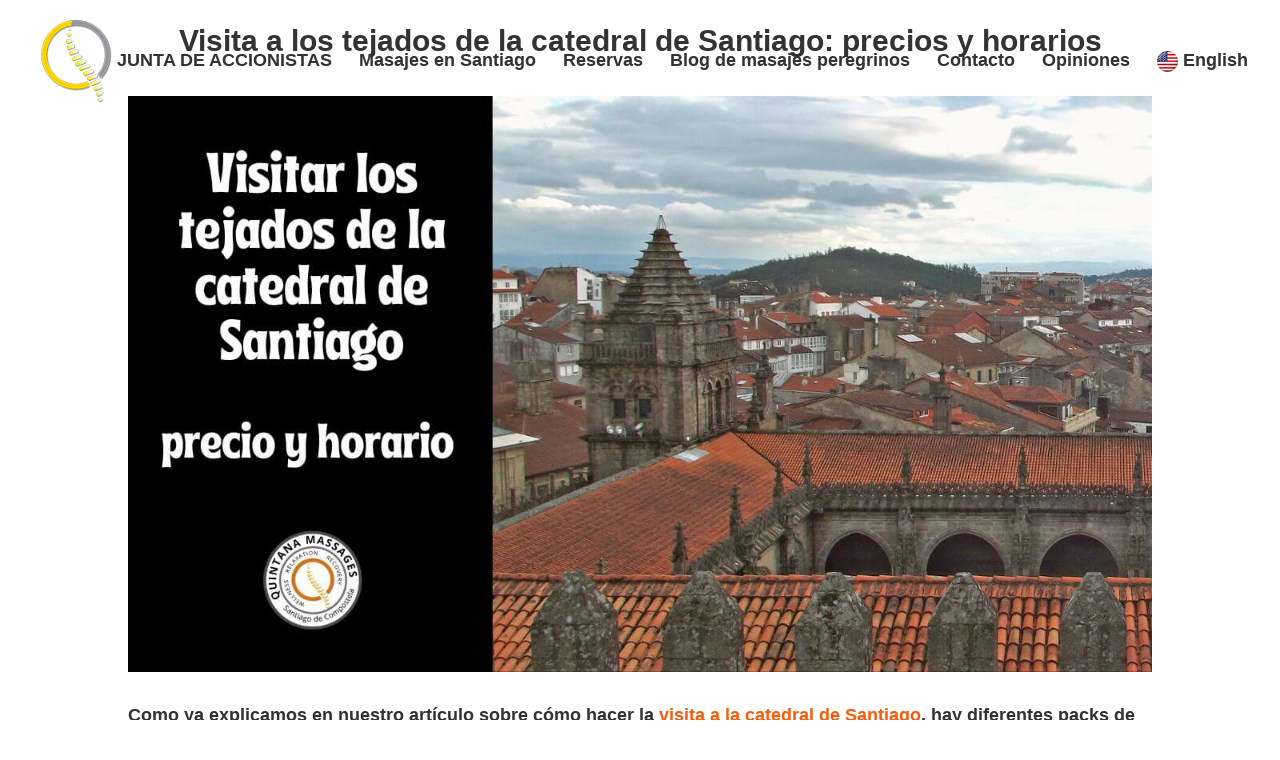

--- FILE ---
content_type: text/css; charset=UTF-8
request_url: https://www.quintanamassages.com/wp-content/cache/min/1/wp-content/themes/quintana/style.css?ver=1750850147
body_size: 275
content:
.et-social-icons{margin-bottom:50px}#footer-info,.et-social-icons{text-align:center;float:none}.et-social-icons li:first-of-type{margin-left:0}#top-menu li.current-menu-item>a{color:#000}.ds-carousel-section{overflow:hidden}.ds-carousel-logo{width:33.33%;float:left}.ds-image-carousel{float:left;position:absolute;padding:0;opacity:0;z-index:0}.ds-image-carousel-first{position:relative;z-index:1;-webkit-animation:first 15s 1 linear forwards;animation:first 15s 1 linear forwards}.ds-image-carousel-second,.ds-image-carousel-third{-webkit-animation:rest 30s infinite linear;animation:rest 30s infinite linear}.ds-image-carousel-third{-webkit-animation-delay:15s;animation-delay:15s}@-webkit-keyframes first{0%{-webkit-transform:translateX(0);transform:translateX(0);opacity:1;z-index:1}99.99%{-webkit-transform:translateX(-100%);transform:translateX(-100%);opacity:1;z-index:1}100%{opacity:0;z-index:0}}@keyframes first{0%{-webkit-transform:translateX(0);transform:translateX(0);opacity:1;z-index:1}99.99%{-webkit-transform:translateX(-100%);transform:translateX(-100%);opacity:1;z-index:1}100%{opacity:0;z-index:0}}@-webkit-keyframes rest{0.01%{opacity:0;z-index:0}0.011%{-webkit-transform:translateX(100%);transform:translateX(100%);opacity:1;z-index:1}100%{-webkit-transform:translateX(-100%);transform:translateX(-100%);opacity:1}}@keyframes rest{0.01%{opacity:0;z-index:0}0.011%{-webkit-transform:translateX(100%);transform:translateX(100%);opacity:1;z-index:1}100%{-webkit-transform:translateX(-100%);transform:translateX(-100%);opacity:1}}.ds-carousel-section:hover .ds-image-carousel{-webkit-animation-play-state:paused;animation-play-state:paused}.et_pb_gallery .et-pb-slider-arrows,.et-pb-controllers,.mfp-counter{opacity:0}@media (max-width:667px){.ds-carousel-logo .et_pb_image_wrap{width:90%}}a.lightbox-button-turitop-custom{border-color:rgba(0,0,0,0)!important;border-radius:10px!important;background:#000!important;box-shadow:0 2px 0 0 rgba(0,0,0,.3);padding:.65em 1em!important;transition:all .2s;color:#fff;text-transform:uppercase;font-family:'Montserrat'!important;font-weight:600!important;font-size:22px!important}.bono30 a.lightbox-button-turitop-custom:hover,.bono60 a.lightbox-button-turitop-custom:hover,.bono90 a.lightbox-button-turitop-custom:hover,a.lightbox-button-turitop-custom:hover{background:rgba(0,0,0,.6)!important}

--- FILE ---
content_type: application/javascript; charset=UTF-8
request_url: https://www.quintanamassages.com/wp-content/cache/min/1/wp-content/uploads/perfmatters/gtagv4.js?ver=1750850147
body_size: 65347
content:
(function(){var data={"resource":{"version":"1","macros":[],"tags":[],"predicates":[],"rules":[]},"runtime":[],"blob":{"1":"1"}};var aa,ba=function(a){var b=0;return function(){return b<a.length?{done:!1,value:a[b++]}:{done:!0}}},fa=typeof Object.defineProperties=="function"?Object.defineProperty:function(a,b,c){if(a==Array.prototype||a==Object.prototype)return a;a[b]=c.value;return a},ha=function(a){for(var b=["object"==typeof globalThis&&globalThis,a,"object"==typeof window&&window,"object"==typeof self&&self,"object"==typeof global&&global],c=0;c<b.length;++c){var d=b[c];if(d&&d.Math==Math)return d}throw Error("Cannot find global object")},ja=ha(this),ka=function(a,b){if(b)a:{for(var c=ja,d=a.split("."),e=0;e<d.length-1;e++){var f=d[e];if(!(f in c))break a;c=c[f]}var h=d[d.length-1],k=c[h],m=b(k);m!=k&&m!=null&&fa(c,h,{configurable:!0,writable:!0,value:m})}};ka("Symbol",function(a){if(a)return a;var b=function(f,h){this.D=f;fa(this,"description",{configurable:!0,writable:!0,value:h})};b.prototype.toString=function(){return this.D};var c="jscomp_symbol_"+(Math.random()*1E9>>>0)+"_",d=0,e=function(f){if(this instanceof e)throw new TypeError("Symbol is not a constructor");return new b(c+(f||"")+"_"+d++,f)};return e});var la=typeof Object.create=="function"?Object.create:function(a){var b=function(){};b.prototype=a;return new b},ma;if(typeof Object.setPrototypeOf=="function")ma=Object.setPrototypeOf;else{var na;a:{var oa={a:!0},pa={};try{pa.__proto__=oa;na=pa.a;break a}catch(a){}na=!1}ma=na?function(a,b){a.__proto__=b;if(a.__proto__!==b)throw new TypeError(a+" is not extensible");return a}:null}
var qa=ma,ra=function(a,b){a.prototype=la(b.prototype);a.prototype.constructor=a;if(qa)qa(a,b);else for(var c in b)if(c!="prototype")if(Object.defineProperties){var d=Object.getOwnPropertyDescriptor(b,c);d&&Object.defineProperty(a,c,d)}else a[c]=b[c];a.hp=b.prototype},g=function(a){var b=typeof Symbol!="undefined"&&Symbol.iterator&&a[Symbol.iterator];if(b)return b.call(a);if(typeof a.length=="number")return{next:ba(a)};throw Error(String(a)+" is not an iterable or ArrayLike")},sa=function(a){for(var b,c=[];!(b=a.next()).done;)c.push(b.value);return c},ta=function(a){return a instanceof Array?a:sa(g(a))},ua=typeof Object.assign=="function"?Object.assign:function(a,b){for(var c=1;c<arguments.length;c++){var d=arguments[c];if(d)for(var e in d)Object.prototype.hasOwnProperty.call(d,e)&&(a[e]=d[e])}return a};ka("Object.assign",function(a){return a||ua});var va=function(){for(var a=Number(this),b=[],c=a;c<arguments.length;c++)b[c-a]=arguments[c];return b};var wa=this||self,xa=function(a,b){function c(){}c.prototype=b.prototype;a.hp=b.prototype;a.prototype=new c;a.prototype.constructor=a;a.bq=function(d,e,f){for(var h=Array(arguments.length-2),k=2;k<arguments.length;k++)h[k-2]=arguments[k];return b.prototype[e].apply(d,h)}};var za=[],Aa={};function Ba(a){return za[a]===void 0?!1:za[a]};function Ca(){for(var a=Da,b={},c=0;c<a.length;++c)b[a[c]]=c;return b}function Ea(){var a="ABCDEFGHIJKLMNOPQRSTUVWXYZ";a+=a.toLowerCase()+"0123456789-_";return a+"."}var Da,Fa;function Ga(a){Da=Da||Ea();Fa=Fa||Ca();for(var b=[],c=0;c<a.length;c+=3){var d=c+1<a.length,e=c+2<a.length,f=a.charCodeAt(c),h=d?a.charCodeAt(c+1):0,k=e?a.charCodeAt(c+2):0,m=f>>2,n=(f&3)<<4|h>>4,p=(h&15)<<2|k>>6,q=k&63;e||(q=64,d||(p=64));b.push(Da[m],Da[n],Da[p],Da[q])}return b.join("")}
function Ha(a){function b(m){for(;d<a.length;){var n=a.charAt(d++),p=Fa[n];if(p!=null)return p;if(!/^[\s\xa0]*$/.test(n))throw Error("Unknown base64 encoding at char: "+n)}return m}Da=Da||Ea();Fa=Fa||Ca();for(var c="",d=0;;){var e=b(-1),f=b(0),h=b(64),k=b(64);if(k===64&&e===-1)return c;c+=String.fromCharCode(e<<2|f>>4);h!==64&&(c+=String.fromCharCode(f<<4&240|h>>2),k!==64&&(c+=String.fromCharCode(h<<6&192|k)))}};var Ja={};function Ka(a,b){Ja[a]=Ja[a]||[];Ja[a][b]=!0}function Na(a){var b=Ja[a];if(!b||b.length===0)return"";for(var c=[],d=0,e=0;e<b.length;e++)e%8===0&&e>0&&(c.push(String.fromCharCode(d)),d=0),b[e]&&(d|=1<<e%8);d>0&&c.push(String.fromCharCode(d));return Ga(c.join("")).replace(/\.+$/,"")}function Oa(){for(var a=[],b=Ja.fdr||[],c=0;c<b.length;c++)b[c]&&a.push(c);return a.length>0?a:void 0};function Pa(){}function Qa(a){return typeof a==="function"}function Ra(a){return typeof a==="string"}function Sa(a){return typeof a==="number"&&!isNaN(a)}function Ta(a){return Array.isArray(a)?a:[a]}function Ua(a,b){if(a&&Array.isArray(a))for(var c=0;c<a.length;c++)if(a[c]&&b(a[c]))return a[c]}function Va(a,b){if(!Sa(a)||!Sa(b)||a>b)a=0,b=2147483647;return Math.floor(Math.random()*(b-a+1)+a)}
function Wa(a,b){for(var c=new Xa,d=0;d<a.length;d++)c.set(a[d],!0);for(var e=0;e<b.length;e++)if(c.get(b[e]))return!0;return!1}function Ya(a,b){for(var c in a)Object.prototype.hasOwnProperty.call(a,c)&&b(c,a[c])}function Za(a){return!!a&&(Object.prototype.toString.call(a)==="[object Arguments]"||Object.prototype.hasOwnProperty.call(a,"callee"))}function $a(a){return Math.round(Number(a))||0}function bb(a){return"false"===String(a).toLowerCase()?!1:!!a}
function cb(a){var b=[];if(Array.isArray(a))for(var c=0;c<a.length;c++)b.push(String(a[c]));return b}function db(a){return a?a.replace(/^\s+|\s+$/g,""):""}function eb(){return new Date(Date.now())}function fb(){return eb().getTime()}var Xa=function(){this.prefix="gtm.";this.values={}};Xa.prototype.set=function(a,b){this.values[this.prefix+a]=b};Xa.prototype.get=function(a){return this.values[this.prefix+a]};Xa.prototype.contains=function(a){return this.get(a)!==void 0};function gb(a,b){return a&&a.hasOwnProperty("currencyCode")?a.currencyCode:b}function hb(a){var b=a;return function(){if(b){var c=b;b=void 0;try{c()}catch(d){}}}}function ib(a,b){for(var c in b)b.hasOwnProperty(c)&&(a[c]=b[c])}function jb(a,b){for(var c=[],d=0;d<a.length;d++)c.push(a[d]),c.push.apply(c,b[a[d]]||[]);return c}function kb(a,b){return a.length>=b.length&&a.substring(0,b.length)===b}
function lb(a,b){for(var c={},d=c,e=a.split("."),f=0;f<e.length-1;f++)d=d[e[f]]={};d[e[e.length-1]]=b;return c}var mb=/^\w{1,9}$/;function nb(a,b){a=a||{};b=b||",";var c=[];Ya(a,function(d,e){mb.test(d)&&e&&c.push(d)});return c.join(b)}function ob(a,b){function c(){e&&++d===b&&(e(),e=null,c.done=!0)}var d=0,e=a;c.done=!1;return c}function pb(a){if(!a)return a;var b=a;try{b=decodeURIComponent(a)}catch(d){}var c=b.split(",");return c.length===2&&c[0]===c[1]?c[0]:a}
function qb(a,b){function c(m){var n=m.split("=")[0];return a.indexOf(n)<0?m:n+"=0"}function d(m){return m.split("&").map(c).filter(function(n){return n!==void 0}).join("&")}var e=b.href.split(/[?#]/)[0],f=b.search,h=b.hash;f[0]==="?"&&(f=f.substring(1));h[0]==="#"&&(h=h.substring(1));f=d(f);h=d(h);f!==""&&(f="?"+f);h!==""&&(h="#"+h);var k=""+e+f+h;k[k.length-1]==="/"&&(k=k.substring(0,k.length-1));return k}
function rb(a){for(var b=0;b<3;++b)try{var c=decodeURIComponent(a).replace(/\+/g," ");if(c===a)break;a=c}catch(d){return""}return a};var sb=globalThis.trustedTypes,tb;function ub(){var a=null;if(!sb)return a;try{var b=function(c){return c};a=sb.createPolicy("goog#html",{createHTML:b,createScript:b,createScriptURL:b})}catch(c){}return a}function vb(){tb===void 0&&(tb=ub());return tb};var wb=function(a){this.D=a};wb.prototype.toString=function(){return this.D+""};var xb=/^\s*(?!javascript:)(?:[\w+.-]+:|[^:/?#]*(?:[/?#]|$))/i;function yb(a,b){throw Error(b===void 0?"unexpected value "+a+"!":b)};var zb=function(a){this.D=a};zb.prototype.toString=function(){return this.D+""};var Ab=Array.prototype.indexOf?function(a,b){return Array.prototype.indexOf.call(a,b,void 0)}:function(a,b){if(typeof a==="string")return typeof b!=="string"||b.length!=1?-1:a.indexOf(b,0);for(var c=0;c<a.length;c++)if(c in a&&a[c]===b)return c;return-1};function Bb(a){return a===null?"null":a===void 0?"undefined":a};var l=window,x=document,Cb=navigator;function Db(){var a;try{a=Cb.serviceWorker}catch(b){return}return a}var Eb=x.currentScript,Fb=Eb&&Eb.src;function Gb(a,b){var c=l[a];l[a]=c===void 0?b:c;return l[a]}function Hb(a){return(Cb.userAgent||"").indexOf(a)!==-1}function Ib(){return Hb("Firefox")||Hb("FxiOS")}function Jb(){return(Hb("GSA")||Hb("GoogleApp"))&&(Hb("iPhone")||Hb("iPad"))}function Kb(){return Hb("Edg/")||Hb("EdgA/")||Hb("EdgiOS/")}
var Lb={async:1,nonce:1,onerror:1,onload:1,src:1,type:1},Mb={onload:1,src:1,width:1,height:1,style:1};function Nb(a,b,c){b&&Ya(b,function(d,e){d=d.toLowerCase();c.hasOwnProperty(d)||a.setAttribute(d,e)})}
function Ob(a,b,c,d,e){var f=x.createElement("script");Nb(f,d,Lb);f.type="text/javascript";f.async=d&&d.async===!1?!1:!0;var h,k=Bb(a),m=vb(),n=m?m.createScriptURL(k):k;h=new wb(n);var p;if(h instanceof wb)p=h.D;else throw Error("");f.src=p;var q,r=f.ownerDocument;r=r===void 0?document:r;var t,v,u=(v=(t=r).querySelector)==null?void 0:v.call(t,"script[nonce]");(q=u==null?"":u.nonce||u.getAttribute("nonce")||"")&&f.setAttribute("nonce",q);b&&(f.onload=b);c&&(f.onerror=c);if(e)e.appendChild(f);else{var w=x.getElementsByTagName("script")[0]||x.body||x.head;w.parentNode.insertBefore(f,w)}return f}function Pb(){if(Fb){var a=Fb.toLowerCase();if(a.indexOf("https://")===0)return 2;if(a.indexOf("http://")===0)return 3}return 1}
function Qb(a,b,c,d,e,f){f=f===void 0?!0:f;var h=e,k=!1;h||(h=x.createElement("iframe"),k=!0);Nb(h,c,Mb);d&&Ya(d,function(n,p){h.dataset[n]=p});f&&(h.height="0",h.width="0",h.style.display="none",h.style.visibility="hidden");a!==void 0&&(h.src=a);if(k){var m=x.body&&x.body.lastChild||x.body||x.head;m.parentNode.insertBefore(h,m)}b&&(h.onload=b);return h}function Rb(a,b,c,d){return Sb(a,b,c,d)}function Tb(a,b,c,d){a.addEventListener&&a.addEventListener(b,c,!!d)}function A(a){l.setTimeout(a,0)}
function Ub(a){var b=a.innerText||a.textContent||"";b&&b!==" "&&(b=b.replace(/^[\s\xa0]+/g,""),b=b.replace(/[\s\xa0]+$/g,""));b&&(b=b.replace(/(\xa0+|\s{2,}|\n|\r\t)/g," "));return b}function Vb(a,b,c){var d;try{d=Cb.sendBeacon&&Cb.sendBeacon(a)}catch(e){Ka("TAGGING",15)}d?b==null||b():Sb(a,b,c)}function Wb(a,b){try{return Cb.sendBeacon(a,b)}catch(c){Ka("TAGGING",15)}return!1}var Xb={cache:"no-store",credentials:"include",keepalive:!0,method:"POST",mode:"no-cors",redirect:"follow"};function Yb(a,b,c,d,e){if(Zb()){var f=Object.assign({},Xb);b&&(f.body=b);c&&(c.attributionReporting&&(f.attributionReporting=c.attributionReporting),c.browsingTopics&&(f.browsingTopics=c.browsingTopics),c.credentials&&(f.credentials=c.credentials),c.mode&&(f.mode=c.mode),c.method&&(f.method=c.method));try{var h=l.fetch(a,f);if(h)return h.then(function(m){m&&(m.ok||m.status===0)?d==null||d():e==null||e()}).catch(function(){e==null||e()}),!0}catch(m){}}if(c&&c.Jg)return e==null||e(),!1;if(b){var k=Wb(a,b);k?d==null||d():e==null||e();return k}$b(a,d,e);return!0}function Zb(){return typeof l.fetch==="function"}function ac(a,b){var c=a[b];c&&typeof c.animVal==="string"&&(c=c.animVal);return c}function bc(){var a=l.performance;if(a&&Qa(a.now))return a.now()}
function cc(){var a,b=l.performance;if(b&&b.getEntriesByType)try{var c=b.getEntriesByType("navigation");c&&c.length>0&&(a=c[0].type)}catch(d){return"e"}if(!a)return"u";switch(a){case "navigate":return"n";case "back_forward":return"h";case "reload":return"r";case "prerender":return"p";default:return"x"}}function dc(){return l.performance||void 0}function ec(){var a=l.webPixelsManager;return a?a.createShopifyExtend!==void 0:!1}
var Sb=function(a,b,c,d){var e=new Image(1,1);Nb(e,d,{});e.onload=function(){e.onload=null;b&&b()};e.onerror=function(){e.onerror=null;c&&c()};e.src=a;return e},$b=Vb;var fc=/\[object (Boolean|Number|String|Function|Array|Date|RegExp)\]/,hc=function(a){if(a==null)return String(a);var b=fc.exec(Object.prototype.toString.call(Object(a)));return b?b[1].toLowerCase():"object"},jc=function(a,b){return Object.prototype.hasOwnProperty.call(Object(a),b)},kc=function(a){if(!a||hc(a)!="object"||a.nodeType||a==a.window)return!1;try{if(a.constructor&&!jc(a,"constructor")&&!jc(a.constructor.prototype,"isPrototypeOf"))return!1}catch(c){return!1}for(var b in a);return b===void 0||jc(a,b)},lc=function(a,b){var c=b||(hc(a)=="array"?[]:{}),d;for(d in a)if(jc(a,d)){var e=a[d];hc(e)=="array"?(hc(c[d])!="array"&&(c[d]=[]),c[d]=lc(e,c[d])):kc(e)?(kc(c[d])||(c[d]={}),c[d]=lc(e,c[d])):c[d]=e}return c};var mc=function(a){this.message=a};function nc(a){a.mq=!0;return a};function oc(a){var b="0123456789abcdefghijklmnopqrstuvwxyzABCDEFGHIJKLMNOPQRSTUVWXYZ-_"[a];return b===void 0?new mc("Value "+a+" can not be encoded in web-safe base64 dictionary."):b};function pc(a){switch(a){case 1:return"1";case 2:case 4:return"0";default:return"-"}};var qc=/^[1-9a-zA-Z_-][1-9a-c][1-9a-v]\d$/;function rc(a,b){for(var c="",d=!0;a>7;){var e=a&31;a>>=5;d?d=!1:e|=32;c=""+oc(e)+c}a<<=2;d||(a|=32);return c=""+oc(a|b)+c}
function sc(a,b){var c;var d=a.sc,e=a.oc;d===void 0?c="":(e||(e=0),c=""+rc(1,1)+oc(d<<2|e));var f=a.Jk,h=a.Bn,k="4"+c+(f?""+rc(2,1)+oc(f):"")+(h?""+rc(12,1)+oc(h):""),m,n=a.Fi;m=n&&qc.test(n)?""+rc(3,2)+n:"";var p,q=a.Ci;p=q?""+rc(4,1)+oc(q):"";var r;var t=a.ctid;if(t&&b){var v=rc(5,3),u=t.split("-"),w=u[0].toUpperCase();if(w!=="GTM"&&w!=="OPT")r="";else{var y=u[1];r=""+v+oc(1+y.length)+(a.Tk||0)+y}}else r="";var z=a.fp,D=a.Wh,C=a.Ka,F=a.tq,L=k+m+p+r+(z?""+rc(6,1)+oc(z):"")+(D?""+rc(7,3)+oc(D.length)+D:"")+(C?""+rc(8,3)+oc(C.length)+C:"")+(F?""+rc(9,3)+oc(F.length)+F:""),M;var P=a.Kk;P=P===void 0?{}:P;for(var Y=[],R=g(Object.keys(P)),ia=R.next();!ia.done;ia=R.next()){var O=ia.value;Y[Number(O)]=P[O]}if(Y.length){var V=rc(10,3),T;if(Y.length===0)T=oc(0);else{for(var Q=[],da=0,ca=!1,ea=0;ea<Y.length;ea++){ca=!0;var Ia=ea%6;Y[ea]&&(da|=1<<Ia);Ia===5&&(Q.push(oc(da)),da=0,ca=!1)}ca&&Q.push(oc(da));T=Q.join("")}var La=T;M=""+V+oc(La.length)+La}else M="";var ya=a.Zk;return L+M+(ya?""+rc(11,3)+oc(ya.length)+ya:"")};var tc=function(){function a(b){return{toString:function(){return b}}}return{Cl:a("consent"),Ti:a("convert_case_to"),Ui:a("convert_false_to"),Vi:a("convert_null_to"),Wi:a("convert_true_to"),Xi:a("convert_undefined_to"),tp:a("debug_mode_metadata"),Wa:a("function"),Eh:a("instance_name"),Um:a("live_only"),Vm:a("malware_disabled"),METADATA:a("metadata"),Ym:a("original_activity_id"),Kp:a("original_vendor_template_id"),Jp:a("once_on_load"),Xm:a("once_per_event"),mk:a("once_per_load"),Mp:a("priority_override"),Qp:a("respected_consent_types"),xk:a("setup_tags"),wg:a("tag_id"),Ek:a("teardown_tags")}}();var Pc;var Qc=[],Rc=[],Sc=[],Tc=[],Uc=[],Vc,Wc,Xc;function Yc(a){Xc=Xc||a}
function Zc(){for(var a=data.resource||{},b=a.macros||[],c=0;c<b.length;c++)Qc.push(b[c]);for(var d=a.tags||[],e=0;e<d.length;e++)Tc.push(d[e]);for(var f=a.predicates||[],h=0;h<f.length;h++)Sc.push(f[h]);for(var k=a.rules||[],m=0;m<k.length;m++){for(var n=k[m],p={},q=0;q<n.length;q++){var r=n[q][0];p[r]=Array.prototype.slice.call(n[q],1);r!=="if"&&r!=="unless"||$c(p[r])}Rc.push(p)}}
function $c(a){}var bd,cd=[],dd=[];function ed(a,b,c){try{return Wc(fd(a,b,c))}catch(d){JSON.stringify(a)}return 2}
var fd=function(a,b,c){c=c||[];var d={},e;for(e in a)a.hasOwnProperty(e)&&(d[e]=gd(a[e],b,c));return d},gd=function(a,b,c){if(Array.isArray(a)){var d;switch(a[0]){case "function_id":return a[1];case "list":d=[];for(var e=1;e<a.length;e++)d.push(gd(a[e],b,c));return d;case "macro":var f=a[1];if(c[f])return;var h=Qc[f];if(!h||b.isBlocked(h))return;c[f]=!0;var k=String(h[tc.Eh]);try{var m=fd(h,b,c);m.vtp_gtmEventId=b.id;b.priorityId&&(m.vtp_gtmPriorityId=b.priorityId);d=hd(m,{event:b,index:f,type:2,name:k});bd&&(d=bd.En(d,m))}catch(z){b.logMacroError&&b.logMacroError(z,Number(f),k),d=!1}c[f]=!1;return d;case "map":d={};for(var n=1;n<a.length;n+=2)d[gd(a[n],b,c)]=gd(a[n+1],b,c);return d;case "template":d=[];for(var p=!1,q=1;q<a.length;q++){var r=gd(a[q],b,c);Xc&&(p=p||Xc.Ao(r));d.push(r)}return Xc&&p?Xc.Jn(d):d.join("");case "escape":d=gd(a[1],b,c);if(Xc&&Array.isArray(a[1])&&a[1][0]==="macro"&&Xc.Bo(a))return Xc.Oo(d);d=String(d);for(var t=2;t<a.length;t++)Ac[a[t]]&&(d=Ac[a[t]](d));return d;case "tag":var v=a[1];if(!Tc[v])throw Error("Unable to resolve tag reference "+v+".");return{Ok:a[2],index:v};case "zb":var u={arg0:a[2],arg1:a[3],ignore_case:a[5]};u[tc.Wa]=a[1];var w=ed(u,b,c),y=!!a[4];return y||w!==2?y!==(w===1):null;default:throw Error("Attempting to expand unknown Value type: "+a[0]+".")}}return a},hd=function(a,b){var c=a[tc.Wa],d=b&&b.event;if(!c)throw Error("Error: No function name given for function call.");var e=Vc[c],f=b&&b.type===2&&(d==null?void 0:d.reportMacroDiscrepancy)&&e&&cd.indexOf(c)!==-1,h={},k;for(k in a)a.hasOwnProperty(k)&&kb(k,"vtp_")&&e&&(h[k]=a[k]);e&&d&&d.cachedModelValues&&(h.vtp_gtmCachedValues=d.cachedModelValues);if(b){if(b.name==null){var m;a:{var n=b.type,p=b.index;if(p==null)m="";else{var q;switch(n){case 2:q=Qc[p];break;case 1:q=Tc[p];break;default:m="";break a}var r=q&&q[tc.Eh];m=r?String(r):""}}b.name=m}e&&(h.vtp_gtmEntityIndex=b.index,h.vtp_gtmEntityName=b.name)}var t,v,u;if(f&&dd.indexOf(c)===-1){dd.push(c);var w=fb();t=e(h);var y=fb()-w,z=fb();v=Pc(c,b);u=y-(fb()-z)}else if(e&&(t=e(h)),!e||f)v=Pc(c,b);if(f&&d){d.reportMacroDiscrepancy(d.id,c,void 0,!0);var D;a:{var C=t;if(C==void 0||Array.isArray(C)||kc(C))D=!0;else{switch(typeof C){case "boolean":case "number":case "string":case "function":D=!0;break a}D=!1}}D?(Array.isArray(t)?Array.isArray(v):kc(t)?kc(v):typeof t==="function"?typeof v==="function":t===v)||d.reportMacroDiscrepancy(d.id,c):t!==v&&d.reportMacroDiscrepancy(d.id,c);u!==void 0&&d.reportMacroDiscrepancy(d.id,c,u)}return e?t:v};var id=function(a,b,c){var d;d=Error.call(this,c);this.message=d.message;"stack"in d&&(this.stack=d.stack);this.permissionId=a;this.parameters=b;this.name="PermissionError"};ra(id,Error);id.prototype.getMessage=function(){return this.message};function jd(a){function b(r){for(var t=0;t<r.length;t++)d[r[t]]=!0}for(var c=[],d=[],e=kd(a),f=0;f<Rc.length;f++){var h=Rc[f],k=ld(h,e);if(k){for(var m=h.add||[],n=0;n<m.length;n++)c[m[n]]=!0;b(h.block||[])}else k===null&&b(h.block||[])}for(var p=[],q=0;q<Tc.length;q++)c[q]&&!d[q]&&(p[q]=!0);return p}
function ld(a,b){for(var c=a["if"]||[],d=0;d<c.length;d++){var e=b(c[d]);if(e===0)return!1;if(e===2)return null}for(var f=a.unless||[],h=0;h<f.length;h++){var k=b(f[h]);if(k===2)return null;if(k===1)return!1}return!0}function kd(a){var b=[];return function(c){b[c]===void 0&&(b[c]=ed(Sc[c],a));return b[c]}};function md(a,b){b[tc.Ti]&&typeof a==="string"&&(a=b[tc.Ti]===1?a.toLowerCase():a.toUpperCase());b.hasOwnProperty(tc.Vi)&&a===null&&(a=b[tc.Vi]);b.hasOwnProperty(tc.Xi)&&a===void 0&&(a=b[tc.Xi]);b.hasOwnProperty(tc.Wi)&&a===!0&&(a=b[tc.Wi]);b.hasOwnProperty(tc.Ui)&&a===!1&&(a=b[tc.Ui]);return a};function nd(a,b,c,d){if(a)for(var e=0;e<a.length;e++){var f=void 0,h="A policy function denied the permission request";try{f=a[e](b,c,d),h+="."}catch(k){h=typeof k==="string"?h+(": "+k):k instanceof Error?h+(": "+k.message):h+"."}if(!f)throw new id(c,d,h)}}function od(a,b){var c=(void 0).kq();return function(d){var e=va.apply(1,arguments);if(d){var f=c.D(d),h=c.D("all");if(f||h){var k=b.apply(void 0,[d].concat(ta(e)));nd(f,a,d,k);nd(h,a,d,k)}}}};function td(a,b){if(a==="")return b;var c=Number(a);return isNaN(c)?b:c};var ud=[];function vd(a){switch(a){case 1:return 0;case 38:return 13;case 53:return 1;case 54:return 2;case 52:return 7;case 75:return 3;case 103:return 14;case 197:return 15;case 203:return 16;case 114:return 12;case 115:return 4;case 116:return 5;case 209:return 17;case 135:return 9;case 136:return 6}}function wd(a,b){ud[a]=b;var c=vd(a);c!==void 0&&(za[c]=b)}function B(a){wd(a,!0)}
B(39);B(34);B(35);B(36);B(56);B(145);B(153);B(144);B(120);B(5);B(111);B(139);B(87);B(92);B(117);B(159);B(132);B(20);B(72);B(113);B(154);B(116);wd(23,!1),B(24);Aa[1]=td('1',6E4);Aa[3]=td('10',1);Aa[2]=td('',50);B(29);xd(26,25);B(37);B(9);B(91);B(123);B(157);B(158);B(71);B(136);B(127);B(27);B(69);B(135);B(95);B(38);B(103);B(112);B(63);B(152);B(101);B(122);B(121);B(108);B(134);B(115);B(31);B(22);B(97);B(19);B(12);B(28);B(90);B(59);B(13);B(175);B(176);B(185);B(187);B(192);B(201);function E(a){return!!ud[a]}function xd(a,b){for(var c=!1,d=!1,e=0;c===d;)if(c=((Math.random()*4294967296|0)&1)===0,d=((Math.random()*4294967296|0)&1)===0,e++,e>30)return;c?B(b):B(a)};var zd={},Ad=(zd.uaa=!0,zd.uab=!0,zd.uafvl=!0,zd.uamb=!0,zd.uam=!0,zd.uap=!0,zd.uapv=!0,zd.uaw=!0,zd);var Jd=["matches","webkitMatchesSelector","mozMatchesSelector","msMatchesSelector","oMatchesSelector"],Kd=new Xa;var G={m:{Ea:"ad_personalization",R:"ad_storage",T:"ad_user_data",ba:"analytics_storage",Ud:"region",aa:"consent_updated",Ng:"wait_for_update",Ml:"app_remove",Nl:"app_store_refund",Ol:"app_store_subscription_cancel",Pl:"app_store_subscription_convert",Ql:"app_store_subscription_renew",Rl:"consent_update",cj:"add_payment_info",dj:"add_shipping_info",fd:"add_to_cart",gd:"remove_from_cart",ej:"view_cart",vc:"begin_checkout",hd:"select_item",Fb:"view_item_list",Yb:"select_promotion",Gb:"view_promotion",ab:"purchase",jd:"refund",kb:"view_item",fj:"add_to_wishlist",Sl:"exception",Tl:"first_open",Ul:"first_visit",ka:"gtag.config",ob:"gtag.get",Vl:"in_app_purchase",wc:"page_view",Wl:"screen_view",Xl:"session_start",Yl:"source_update",Zl:"timing_complete",am:"track_social",kd:"user_engagement",bm:"user_id_update",Xd:"gclid_link_decoration_source",Yd:"gclid_storage_source",Hb:"gclgb",cb:"gclid",gj:"gclid_len",ld:"gclgs",md:"gcllp",nd:"gclst",qa:"ads_data_redaction",Zd:"gad_source",ae:"gad_source_src",xc:"gclid_url",ij:"gclsrc",be:"gbraid",od:"wbraid",xa:"allow_ad_personalization_signals",Df:"allow_custom_scripts",ce:"allow_direct_google_requests",Ef:"allow_display_features",Ff:"allow_enhanced_conversions",xb:"allow_google_signals",eb:"allow_interest_groups",dm:"app_id",fm:"app_installer_id",gm:"app_name",hm:"app_version",yb:"auid",im:"auto_detection_enabled",yc:"aw_remarketing",Ug:"aw_remarketing_only",Gf:"discount",Hf:"aw_feed_country",If:"aw_feed_language",oa:"items",Jf:"aw_merchant_id",jj:"aw_basket_type",de:"campaign_content",ee:"campaign_id",fe:"campaign_medium",he:"campaign_name",ie:"campaign",je:"campaign_source",ke:"campaign_term",zb:"client_id",kj:"rnd",Vg:"consent_update_type",jm:"content_group",km:"content_type",Ab:"conversion_cookie_prefix",me:"conversion_id",Ga:"conversion_linker",Wg:"conversion_linker_disabled",zc:"conversion_api",Kf:"cookie_deprecation",fb:"cookie_domain",hb:"cookie_expires",lb:"cookie_flags",Ac:"cookie_name",Bb:"cookie_path",Ta:"cookie_prefix",Zb:"cookie_update",pd:"country",La:"currency",Xg:"customer_buyer_stage",ne:"customer_lifetime_value",Yg:"customer_loyalty",Zg:"customer_ltv_bucket",oe:"custom_map",ah:"gcldc",Bc:"dclid",lm:"debug_mode",la:"developer_id",om:"disable_merchant_reported_purchases",Cc:"dc_custom_params",qm:"dc_natural_search",lj:"dynamic_event_settings",mj:"affiliation",Lf:"checkout_option",bh:"checkout_step",nj:"coupon",pe:"item_list_name",eh:"list_name",rm:"promotions",qe:"shipping",fh:"tax",Mf:"engagement_time_msec",Nf:"enhanced_client_id",gh:"enhanced_conversions",oj:"enhanced_conversions_automatic_settings",Of:"estimated_delivery_date",hh:"euid_logged_in_state",se:"event_callback",sm:"event_category",Jb:"event_developer_id_string",tm:"event_label",Dc:"event",Pf:"event_settings",Qf:"event_timeout",vm:"description",wm:"fatal",xm:"experiments",ih:"firebase_id",qd:"first_party_collection",Rf:"_x_20",Kb:"_x_19",pj:"fledge_drop_reason",qj:"fledge",rj:"flight_error_code",sj:"flight_error_message",tj:"fl_activity_category",uj:"fl_activity_group",jh:"fl_advertiser_id",vj:"fl_ar_dedupe",te:"match_id",wj:"fl_random_number",xj:"tran",yj:"u",Sf:"gac_gclid",rd:"gac_wbraid",zj:"gac_wbraid_multiple_conversions",Aj:"ga_restrict_domain",kh:"ga_temp_client_id",ym:"ga_temp_ecid",sd:"gdpr_applies",Bj:"geo_granularity",ac:"value_callback",Lb:"value_key",Nb:"google_analysis_params",ud:"_google_ng",vd:"google_signals",Cj:"google_tld",Tf:"gpp_sid",Uf:"gpp_string",Vf:"groups",Dj:"gsa_experiment_id",ue:"gtag_event_feature_usage",Ej:"gtm_up",bc:"iframe_state",ve:"ignore_referrer",mh:"internal_traffic_results",Fj:"_is_fpm",fc:"is_legacy_converted",hc:"is_legacy_loaded",Wf:"is_passthrough",Ec:"_lps",mb:"language",Xf:"legacy_developer_id_string",Ha:"linker",wd:"accept_incoming",Ob:"decorate_forms",fa:"domains",jc:"url_position",xd:"merchant_feed_label",yd:"merchant_feed_language",zd:"merchant_id",Gj:"method",zm:"name",Hj:"navigation_type",we:"new_customer",Yf:"non_interaction",Am:"optimize_id",Ij:"page_hostname",xe:"page_path",Ma:"page_referrer",pb:"page_title",Jj:"passengers",Kj:"phone_conversion_callback",Bm:"phone_conversion_country_code",Lj:"phone_conversion_css_class",Cm:"phone_conversion_ids",Mj:"phone_conversion_number",Nj:"phone_conversion_options",Dm:"_platinum_request_status",Em:"_protected_audience_enabled",ye:"quantity",Zf:"redact_device_info",nh:"referral_exclusion_definition",wp:"_request_start_time",Cb:"restricted_data_processing",Fm:"retoken",Gm:"sample_rate",oh:"screen_name",kc:"screen_resolution",Oj:"_script_source",Hm:"search_term",ib:"send_page_view",Fc:"send_to",Gc:"server_container_url",ze:"session_duration",cg:"session_engaged",ph:"session_engaged_time",Pb:"session_id",dg:"session_number",Ae:"_shared_user_id",Be:"delivery_postal_code",xp:"_tag_firing_delay",yp:"_tag_firing_time",zp:"temporary_client_id",qh:"_timezone",rh:"topmost_url",Im:"tracking_id",sh:"traffic_type",Na:"transaction_id",Qb:"transport_url",Pj:"trip_type",Hc:"update",qb:"url_passthrough",Qj:"uptgs",Ce:"_user_agent_architecture",De:"_user_agent_bitness",Ee:"_user_agent_full_version_list",Fe:"_user_agent_mobile",Ge:"_user_agent_model",He:"_user_agent_platform",Ie:"_user_agent_platform_version",Je:"_user_agent_wow64",Ua:"user_data",th:"user_data_auto_latency",uh:"user_data_auto_meta",wh:"user_data_auto_multi",xh:"user_data_auto_selectors",yh:"user_data_auto_status",Rb:"user_data_mode",eg:"user_data_settings",Ia:"user_id",Db:"user_properties",Rj:"_user_region",fg:"us_privacy_string",ya:"value",Sj:"wbraid_multiple_conversions",Ic:"_fpm_parameters",Ch:"_host_name",dk:"_in_page_command",ek:"_ip_override",hk:"_is_passthrough_cid",Sb:"non_personalized_ads",Mh:"_sst_parameters",Ib:"conversion_label",sa:"page_location",Mb:"global_developer_id_string",Bd:"tc_privacy_string"}};var Rd={},Sd=(Rd[G.m.aa]="gcu",Rd[G.m.Hb]="gclgb",Rd[G.m.cb]="gclaw",Rd[G.m.gj]="gclid_len",Rd[G.m.ld]="gclgs",Rd[G.m.md]="gcllp",Rd[G.m.nd]="gclst",Rd[G.m.yb]="auid",Rd[G.m.Gf]="dscnt",Rd[G.m.Hf]="fcntr",Rd[G.m.If]="flng",Rd[G.m.Jf]="mid",Rd[G.m.jj]="bttype",Rd[G.m.zb]="gacid",Rd[G.m.Ib]="label",Rd[G.m.zc]="capi",Rd[G.m.Kf]="pscdl",Rd[G.m.La]="currency_code",Rd[G.m.Xg]="clobs",Rd[G.m.ne]="vdltv",Rd[G.m.Yg]="clolo",Rd[G.m.Zg]="clolb",Rd[G.m.lm]="_dbg",Rd[G.m.Of]="oedeld",Rd[G.m.Jb]="edid",Rd[G.m.pj]="fdr",Rd[G.m.qj]="fledge",Rd[G.m.Sf]="gac",Rd[G.m.rd]="gacgb",Rd[G.m.zj]="gacmcov",Rd[G.m.sd]="gdpr",Rd[G.m.Mb]="gdid",Rd[G.m.ud]="_ng",Rd[G.m.Tf]="gpp_sid",Rd[G.m.Uf]="gpp",Rd[G.m.Dj]="gsaexp",Rd[G.m.ue]="_tu",Rd[G.m.bc]="frm",Rd[G.m.Wf]="gtm_up",Rd[G.m.Ec]="lps",Rd[G.m.Xf]="did",Rd[G.m.xd]="fcntr",Rd[G.m.yd]="flng",Rd[G.m.zd]="mid",Rd[G.m.we]=void 0,Rd[G.m.pb]="tiba",Rd[G.m.Cb]="rdp",Rd[G.m.Pb]="ecsid",Rd[G.m.Ae]="ga_uid",Rd[G.m.Be]="delopc",Rd[G.m.Bd]="gdpr_consent",Rd[G.m.Na]="oid",Rd[G.m.Qj]="uptgs",Rd[G.m.Ce]="uaa",Rd[G.m.De]="uab",Rd[G.m.Ee]="uafvl",Rd[G.m.Fe]="uamb",Rd[G.m.Ge]="uam",Rd[G.m.He]="uap",Rd[G.m.Ie]="uapv",Rd[G.m.Je]="uaw",Rd[G.m.th]="ec_lat",Rd[G.m.uh]="ec_meta",Rd[G.m.wh]="ec_m",Rd[G.m.xh]="ec_sel",Rd[G.m.yh]="ec_s",Rd[G.m.Rb]="ec_mode",Rd[G.m.Ia]="userId",Rd[G.m.fg]="us_privacy",Rd[G.m.ya]="value",Rd[G.m.Sj]="mcov",Rd[G.m.Ch]="hn",Rd[G.m.dk]="gtm_ee",Rd[G.m.Sb]="npa",Rd[G.m.me]=null,Rd[G.m.kc]=null,Rd[G.m.mb]=null,Rd[G.m.oa]=null,Rd[G.m.sa]=null,Rd[G.m.Ma]=null,Rd[G.m.rh]=null,Rd[G.m.Ic]=null,Rd[G.m.Xd]=null,Rd[G.m.Yd]=null,Rd[G.m.Nb]=null,Rd);function Td(a,b){if(a){var c=a.split("x");c.length===2&&(Ud(b,"u_w",c[0]),Ud(b,"u_h",c[1]))}}
function Vd(a){var b=Wd;b=b===void 0?Xd:b;var c;var d=b;if(a&&a.length){for(var e=[],f=0;f<a.length;++f){var h=a[f];h&&e.push({item_id:d(h),quantity:h.quantity,value:h.price,start_date:h.start_date,end_date:h.end_date})}c=e}else c=[];var k;var m=c;if(m){for(var n=[],p=0;p<m.length;p++){var q=m[p],r=[];q&&(r.push(Yd(q.value)),r.push(Yd(q.quantity)),r.push(Yd(q.item_id)),r.push(Yd(q.start_date)),r.push(Yd(q.end_date)),n.push("("+r.join("*")+")"))}k=n.length>0?n.join(""):""}else k="";return k}
function Xd(a){return Zd(a.item_id,a.id,a.item_name)}function Zd(){for(var a=g(va.apply(0,arguments)),b=a.next();!b.done;b=a.next()){var c=b.value;if(c!==null&&c!==void 0)return c}}function $d(a){if(a&&a.length){for(var b=[],c=0;c<a.length;++c){var d=a[c];d&&d.estimated_delivery_date?b.push(""+d.estimated_delivery_date):b.push("")}return b.join(",")}}function Ud(a,b,c){c===void 0||c===null||c===""&&!Ad[b]||(a[b]=c)}function Yd(a){return typeof a!=="number"&&typeof a!=="string"?"":a.toString()};var ae={},ce={Xo:be};function de(a,b){var c=ae[b],d=c.sl;if(!(ae[b].active||ae[b].percent>50||c.percent<=0||(a.studies||{})[d])){var e=a.studies||{};e[d]=!0;a.studies=e;ce.Xo(a,b)}}function be(a,b){var c=ae[b];if(!(Va(0,9999)<c.percent*2*100))return a;ee(a,{experimentId:c.experimentId,controlId:c.controlId,experimentCallback:function(){}});return a}
function ee(a,b){if((a.exp||{})[b.experimentId])b.experimentCallback();else if(!(a.exp||{})[b.controlId]){var c;a:{for(var d=!1,e=!1,f=0;d===e;)if(d=Va(0,1)===0,e=Va(0,1)===0,f++,f>30){c=void 0;break a}c=d}var h=c;if(h!==void 0)if(h){b.experimentCallback();var k=a.exp||{};k[b.experimentId]=!0;a.exp=k}else{var m=a.exp||{};m[b.controlId]=!0;a.exp=m}}};var H={H:{Ni:"call_conversion",U:"conversion",Jm:"floodlight",Me:"ga_conversion",Kh:"landing_page",za:"page_view",ia:"remarketing",Ja:"user_data_lead",Ba:"user_data_web"}};function he(a,b){if(!ie)return null;if(Element.prototype.closest)try{return a.closest(b)}catch(e){return null}var c=Element.prototype.matches||Element.prototype.webkitMatchesSelector||Element.prototype.mozMatchesSelector||Element.prototype.msMatchesSelector||Element.prototype.oMatchesSelector,d=a;if(!x.documentElement.contains(d))return null;do{try{if(c.call(d,b))return d}catch(e){break}d=d.parentElement||d.parentNode}while(d!==null&&d.nodeType===1);return null}var je=!1;if(x.querySelectorAll)try{var ke=x.querySelectorAll(":root");ke&&ke.length==1&&ke[0]==x.documentElement&&(je=!0)}catch(a){}var ie=je;function le(a){switch(a){case 0:break;case 9:return"e4";case 6:return"e5";case 14:return"e6";default:return"e7"}};function me(){this.blockSize=-1};function ne(a,b){this.blockSize=-1;this.blockSize=64;this.M=wa.Uint8Array?new Uint8Array(this.blockSize):Array(this.blockSize);this.N=this.J=0;this.D=[];this.X=a;this.O=b;this.da=wa.Int32Array?new Int32Array(64):Array(64);oe===void 0&&(wa.Int32Array?oe=new Int32Array(pe):oe=pe);this.reset()}xa(ne,me);for(var qe=[],re=0;re<63;re++)qe[re]=0;var se=[].concat(128,qe);ne.prototype.reset=function(){this.N=this.J=0;var a;if(wa.Int32Array)a=new Int32Array(this.O);else{var b=this.O,c=b.length;if(c>0){for(var d=Array(c),e=0;e<c;e++)d[e]=b[e];a=d}else a=[]}this.D=a};var te=function(a){for(var b=a.M,c=a.da,d=0,e=0;e<b.length;)c[d++]=b[e]<<24|b[e+1]<<16|b[e+2]<<8|b[e+3],e=d*4;for(var f=16;f<64;f++){var h=c[f-15]|0,k=c[f-2]|0;c[f]=((c[f-16]|0)+((h>>>7|h<<25)^(h>>>18|h<<14)^h>>>3)|0)+((c[f-7]|0)+((k>>>17|k<<15)^(k>>>19|k<<13)^k>>>10)|0)|0}for(var m=a.D[0]|0,n=a.D[1]|0,p=a.D[2]|0,q=a.D[3]|0,r=a.D[4]|0,t=a.D[5]|0,v=a.D[6]|0,u=a.D[7]|0,w=0;w<64;w++){var y=((m>>>2|m<<30)^(m>>>13|m<<19)^(m>>>22|m<<10))+(m&n^m&p^n&p)|0,z=(u+((r>>>6|r<<26)^(r>>>11|r<<21)^(r>>>25|r<<7))|0)+(((r&t^~r&v)+(oe[w]|0)|0)+(c[w]|0)|0)|0;u=v;v=t;t=r;r=q+z|0;q=p;p=n;n=m;m=z+y|0}a.D[0]=a.D[0]+m|0;a.D[1]=a.D[1]+n|0;a.D[2]=a.D[2]+p|0;a.D[3]=a.D[3]+q|0;a.D[4]=a.D[4]+r|0;a.D[5]=a.D[5]+t|0;a.D[6]=a.D[6]+v|0;a.D[7]=a.D[7]+u|0};ne.prototype.update=function(a,b){b===void 0&&(b=a.length);var c=0,d=this.J;if(typeof a==="string")for(;c<b;)this.M[d++]=a.charCodeAt(c++),d==this.blockSize&&(te(this),d=0);else{var e,f=typeof a;e=f!="object"?f:a?Array.isArray(a)?"array":f:"null";if(e=="array"||e=="object"&&typeof a.length=="number")for(;c<b;){var h=a[c++];if(!("number"==typeof h&&0<=h&&255>=h&&h==(h|0)))throw Error("message must be a byte array");this.M[d++]=h;d==this.blockSize&&(te(this),d=0)}else throw Error("message must be string or array")}this.J=d;this.N+=b};var pe=[1116352408,1899447441,3049323471,3921009573,961987163,1508970993,2453635748,2870763221,3624381080,310598401,607225278,1426881987,1925078388,2162078206,2614888103,3248222580,3835390401,4022224774,264347078,604807628,770255983,1249150122,1555081692,1996064986,2554220882,2821834349,2952996808,3210313671,3336571891,3584528711,113926993,338241895,666307205,773529912,1294757372,1396182291,1695183700,1986661051,2177026350,2456956037,2730485921,2820302411,3259730800,3345764771,3516065817,3600352804,4094571909,275423344,430227734,506948616,659060556,883997877,958139571,1322822218,1537002063,1747873779,1955562222,2024104815,2227730452,2361852424,2428436474,2756734187,3204031479,3329325298],oe;function ue(){ne.call(this,8,ve)}xa(ue,ne);var ve=[1779033703,3144134277,1013904242,2773480762,1359893119,2600822924,528734635,1541459225];var we=/^[0-9A-Fa-f]{64}$/;function ye(a){try{return(new TextEncoder).encode(a)}catch(e){for(var b=[],c=0;c<a.length;c++){var d=a.charCodeAt(c);d<128?b.push(d):d<2048?b.push(192|d>>6,128|d&63):d<55296||d>=57344?b.push(224|d>>12,128|d>>6&63,128|d&63):(d=65536+((d&1023)<<10|a.charCodeAt(++c)&1023),b.push(240|d>>18,128|d>>12&63,128|d>>6&63,128|d&63))}return new Uint8Array(b)}}
function ze(a){if(a===""||a==="e0")return Promise.resolve(a);var b;if((b=l.crypto)==null?0:b.subtle){if(we.test(a))return Promise.resolve(a);try{var c=ye(a);return l.crypto.subtle.digest("SHA-256",c).then(function(d){return Ae(d)}).catch(function(){return"e2"})}catch(d){return Promise.resolve("e2")}}else return Promise.resolve("e1")}
function Ae(a){var b=Array.from(new Uint8Array(a)).map(function(c){return String.fromCharCode(c)}).join("");return l.btoa(b).replace(/\+/g,"-").replace(/\//g,"_").replace(/=+$/,"")};var Be=[],Ce;function De(a){Ce?Ce(a):Be.push(a)}function Ee(a,b){if(!E(190))return b;var c,d=!1;d=d===void 0?!1:d;var e,f;c=((e=data)==null?0:(f=e.blob)==null?0:f.hasOwnProperty(a))?!!data.blob[a]:d;return c!==b?(De(a),b):c}function Fe(a,b){if(!E(190))return b;var c=Ge(a,"");return c!==b?(De(a),b):c}function Ge(a,b){b=b===void 0?"":b;var c,d;return((c=data)==null?0:(d=c.blob)==null?0:d.hasOwnProperty(a))?String(data.blob[a]):b}
function He(a,b){if(!E(190))return b;var c,d,e;c=((d=data)==null?0:(e=d.blob)==null?0:e.hasOwnProperty(a))?Number(data.blob[a]):0;return c===b||isNaN(c)&&isNaN(b)?c:(De(a),b)}function Ie(){Ce=Je;for(var a=g(Be),b=a.next();!b.done;b=a.next())Ce(b.value);Be.length=0};var Ke={Jl:'512',Kl:'100',Ll:'1000',Nm:'US-CO~US-CT~US-MT~US-NE~US-NH~US-TX~US-MN~US-NJ~US-MD',Om:'US-CO',mn:Fe(44,'101509157~103116026~103200004~103233427~103351869~103351871~104684208~104684211~104718208')},Le={Pn:Number(Ke.Jl)||0,Qn:Number(Ke.Kl)||0,Sn:Number(Ke.Ll)||0,ho:Ke.Nm.split("~"),io:Ke.Om.split("~"),op:Ke.mn};Object.assign({},Le);function I(a){Ka("GTM",a)};var xf={},yf=(xf[G.m.eb]=1,xf[G.m.Gc]=2,xf[G.m.Qb]=2,xf[G.m.qa]=3,xf[G.m.ne]=4,xf[G.m.Df]=5,xf[G.m.Zb]=6,xf[G.m.Ta]=6,xf[G.m.fb]=6,xf[G.m.Ac]=6,xf[G.m.Bb]=6,xf[G.m.lb]=6,xf[G.m.hb]=7,xf[G.m.Cb]=9,xf[G.m.Ef]=10,xf[G.m.xb]=11,xf),zf={},Af=(zf.unknown=13,zf.standard=14,zf.unique=15,zf.per_session=16,zf.transactions=17,zf.items_sold=18,zf);var Bf=[];function Cf(a,b){b=b===void 0?!1:b;for(var c=Object.keys(a),d=g(Object.keys(yf)),e=d.next();!e.done;e=d.next()){var f=e.value;if(c.includes(f)){var h=yf[f],k=b;k=k===void 0?!1:k;Ka("GTAG_EVENT_FEATURE_CHANNEL",h);k&&(Bf[h]=!0)}}};var Df=function(){this.D=new Set;this.J=new Set},Ff=function(a){var b=Ef.O;a=a===void 0?[]:a;var c=[].concat(ta(b.D)).concat([].concat(ta(b.J))).concat(a);c.sort(function(d,e){return d-e});return c},Gf=function(){var a=[].concat(ta(Ef.O.D));a.sort(function(b,c){return b-c});return a},Hf=function(){var a=Ef.O,b=Le.op;a.D=new Set;if(b!=="")for(var c=g(b.split("~")),d=c.next();!d.done;d=c.next()){var e=Number(d.value);isNaN(e)||a.D.add(e)}};var If={},Jf=Fe(14,"56k1"),Kf=He(15,Number("0")),Lf=Fe(19,"dataLayer");Fe(20,"");Fe(16,"ChAI8JnpwgYQpq64pbjFlNF/EiIAw/qHO3sGmG4JYPb236STLdL6jLUT7R8mX9Bev+r3fS0CGgKtnw\x3d\x3d");var Mf={__cl:1,__ecl:1,__ehl:1,__evl:1,__fal:1,__fil:1,__fsl:1,__hl:1,__jel:1,__lcl:1,__sdl:1,__tl:1,__ytl:1},Nf={__paused:1,__tg:1},Of;for(Of in Mf)Mf.hasOwnProperty(Of)&&(Nf[Of]=1);var Pf=Ee(11,bb("")),Qf,Rf=!1;Rf=!0;Qf=Rf;var Sf,Tf=!1;Sf=Tf;If.Cf=Fe(3,"www.googletagmanager.com");var Uf=""+If.Cf+(Qf?"/gtag/js":"/gtm.js"),Vf=null,Wf=null,Xf={},Yf={};If.Dl=Ee(2,bb(""));var Zf="";If.Nh=Zf;var Ef=new function(){this.O=new Df;this.D=this.M=!1;this.J=0;this.wa=this.Oa=this.rb=this.N="";this.X=this.da=!1};function $f(){var a;a=a===void 0?[]:a;return Ff(a).join("~")}function ag(){var a=Ef.N.length;return Ef.N[a-1]==="/"?Ef.N.substring(0,a-1):Ef.N}function bg(){return Ef.D?E(84)?Ef.J===0:Ef.J!==1:!1}function cg(a){for(var b={},c=g(a.split("|")),d=c.next();!d.done;d=c.next())b[d.value]=!0;return b};var dg=new Xa,eg={},fg={},ig={name:Lf,set:function(a,b){lc(lb(a,b),eg);gg()},get:function(a){return hg(a,2)},reset:function(){dg=new Xa;eg={};gg()}};function hg(a,b){return b!=2?dg.get(a):jg(a)}function jg(a){var b,c=a.split(".");b=b||[];for(var d=eg,e=0;e<c.length;e++){if(d===null)return!1;if(d===void 0)break;d=d[c[e]];if(b.indexOf(d)!==-1)return}return d}function kg(a,b){fg.hasOwnProperty(a)||(dg.set(a,b),lc(lb(a,b),eg),gg())}
function gg(a){Ya(fg,function(b,c){dg.set(b,c);lc(lb(b),eg);lc(lb(b,c),eg);a&&delete fg[b]})}function lg(a,b){var c,d=(b===void 0?2:b)!==1?jg(a):dg.get(a);hc(d)==="array"||hc(d)==="object"?c=lc(d,null):c=d;return c};var ug=/:[0-9]+$/,vg=/^\d+\.fls\.doubleclick\.net$/;function wg(a,b,c){var d;return(d=xg(a,!!c,b)[b])==null?void 0:d[0]}function xg(a,b,c){for(var d={},e=g(a.split("&")),f=e.next();!f.done;f=e.next()){var h=g(f.value.split("=")),k=h.next().value,m=sa(h),n=decodeURIComponent(k.replace(/\+/g," "));if(c===void 0||n===c){var p=m.join("=");d[n]||(d[n]=[]);d[n].push(b?p:decodeURIComponent(p.replace(/\+/g," ")))}}return d}function yg(a){try{return decodeURIComponent(a)}catch(b){}}
function zg(a,b,c,d,e){b&&(b=String(b).toLowerCase());if(b==="protocol"||b==="port")a.protocol=Ag(a.protocol)||Ag(l.location.protocol);b==="port"?a.port=String(Number(a.hostname?a.port:l.location.port)||(a.protocol==="http"?80:a.protocol==="https"?443:"")):b==="host"&&(a.hostname=(a.hostname||l.location.hostname).replace(ug,"").toLowerCase());return Bg(a,b,c,d,e)}
function Bg(a,b,c,d,e){var f,h=Ag(a.protocol);b&&(b=String(b).toLowerCase());switch(b){case "url_no_fragment":f=Cg(a);break;case "protocol":f=h;break;case "host":f=a.hostname.replace(ug,"").toLowerCase();if(c){var k=/^www\d*\./.exec(f);k&&k[0]&&(f=f.substring(k[0].length))}break;case "port":f=String(Number(a.port)||(h==="http"?80:h==="https"?443:""));break;case "path":a.pathname||a.hostname||Ka("TAGGING",1);f=a.pathname.substring(0,1)==="/"?a.pathname:"/"+a.pathname;var m=f.split("/");(d||[]).indexOf(m[m.length-1])>=0&&(m[m.length-1]="");f=m.join("/");break;case "query":f=a.search.replace("?","");e&&(f=wg(f,e));break;case "extension":var n=a.pathname.split(".");f=n.length>1?n[n.length-1]:"";f=f.split("/")[0];break;case "fragment":f=a.hash.replace("#","");break;default:f=a&&a.href}return f}function Ag(a){return a?a.replace(":","").toLowerCase():""}function Cg(a){var b="";if(a&&a.href){var c=a.href.indexOf("#");b=c<0?a.href:a.href.substring(0,c)}return b}var Dg={},Eg=0;function Fg(a){var b=Dg[a];if(!b){var c=x.createElement("a");a&&(c.href=a);var d=c.pathname;d[0]!=="/"&&(a||Ka("TAGGING",1),d="/"+d);var e=c.hostname.replace(ug,"");b={href:c.href,protocol:c.protocol,host:c.host,hostname:e,pathname:d,search:c.search,hash:c.hash,port:c.port};Eg<5&&(Dg[a]=b,Eg++)}return b}function Gg(a,b){var c=Fg(a);return qb(b,c)}
function Hg(a){var b=Fg(l.location.href),c=zg(b,"host",!1);if(c&&c.match(vg)){var d=zg(b,"path");if(d){var e=d.split(a+"=");if(e.length>1)return e[1].split(";")[0].split("?")[0]}}};var Ig={"https://www.google.com":"/g","https://www.googleadservices.com":"/as","https://pagead2.googlesyndication.com":"/gs"},Jg=["/as/d/ccm/conversion","/g/d/ccm/conversion","/gs/ccm/conversion","/d/ccm/form-data"];function Kg(a,b){if(a){var c=""+a;c.indexOf("http://")!==0&&c.indexOf("https://")!==0&&(c="https://"+c);c[c.length-1]==="/"&&(c=c.substring(0,c.length-1));return Fg(""+c+b).href}}function Lg(a,b){if(bg()||Ef.M)return Kg(a,b)}
function Mg(){return!!If.Nh&&If.Nh.split("@@").join("")!=="SGTM_TOKEN"}function Ng(a){for(var b=g([G.m.Gc,G.m.Qb]),c=b.next();!c.done;c=b.next()){var d=J(a,c.value);if(d)return d}}function Og(a,b,c){c=c===void 0?"":c;if(!bg())return a;var d=b?Ig[a]||"":"";d==="/gs"&&(c="");return""+ag()+d+c}function Pg(a){if(!bg())return a;for(var b=g(Jg),c=b.next();!c.done;c=b.next())if(kb(a,""+ag()+c.value))return a+"&_uip="+encodeURIComponent("::");return a};function Qg(a){var b=String(a[tc.Wa]||"").replace(/_/g,"");return kb(b,"cvt")?"cvt":b}var Rg=l.location.search.indexOf("?gtm_latency=")>=0||l.location.search.indexOf("&gtm_latency=")>=0;var Sg={Vo:He(27,Number("0.005000")),Nn:He(42,Number("0.010000"))},Tg=Math.random(),Ug=Rg||Tg<Number(Sg.Vo),Vg=Rg||Tg>=1-Number(Sg.Nn);var Wg=function(a,b){var c=function(){};c.prototype=a.prototype;var d=new c;a.apply(d,Array.prototype.slice.call(arguments,1));return d},Xg=function(a){var b=a;return function(){if(b){var c=b;b=null;c()}}};var Yg=function(a){Yg[" "](a);return a};Yg[" "]=function(){};var Zg=function(a){try{var b;if(b=!!a&&a.location.href!=null)a:{try{Yg(a.foo);b=!0;break a}catch(c){}b=!1}return b}catch(c){return!1}},$g=function(a,b){if(a)for(var c in a)Object.prototype.hasOwnProperty.call(a,c)&&b(a[c],c,a)},ah=function(a,b){for(var c=a,d=0;d<50;++d){var e;try{e=!(!c.frames||!c.frames[b])}catch(k){e=!1}if(e)return c;var f;a:{try{var h=c.parent;if(h&&h!=c){f=h;break a}}catch(k){}f=null}if(!(c=f))break}return null},bh=function(a){if(l.top==l)return 0;if(a===void 0?0:a){var b=l.location.ancestorOrigins;if(b)return b[b.length-1]==l.location.origin?1:2}return Zg(l.top)?1:2},ch=function(a){a=a===void 0?document:a;return a.createElement("img")},dh=function(){for(var a=l,b=a;a&&a!=a.parent;)a=a.parent,Zg(a)&&(b=a);return b};function eh(a){var b;b=b===void 0?document:b;var c;return!((c=b.featurePolicy)==null||!c.allowedFeatures().includes(a))};function fh(){return eh("join-ad-interest-group")&&Qa(Cb.joinAdInterestGroup)}
function gh(a,b,c){var d=Aa[3]===void 0?1:Aa[3],e='iframe[data-tagging-id="'+b+'"]',f=[];try{if(d===1){var h=x.querySelector(e);h&&(f=[h])}else f=Array.from(x.querySelectorAll(e))}catch(r){}var k;a:{try{k=x.querySelectorAll('iframe[allow="join-ad-interest-group"][data-tagging-id*="-"]');break a}catch(r){}k=void 0}var m=k,n=((m==null?void 0:m.length)||0)>=(Aa[2]===void 0?50:Aa[2]),p;if(p=f.length>=1){var q=Number(f[f.length-1].dataset.loadTime);q!==void 0&&fb()-q<(Aa[1]===void 0?6E4:Aa[1])?(Ka("TAGGING",9),p=!0):p=!1}if(p)return!1;if(d===1)if(f.length>=1)hh(f[0]);else{if(n)return Ka("TAGGING",10),!1}else f.length>=d?hh(f[0]):n&&hh(m[0]);Qb(a,c,{allow:"join-ad-interest-group"},{taggingId:b,loadTime:fb()});return!0}function hh(a){try{a.parentNode.removeChild(a)}catch(b){}};function ih(a,b,c){var d,e=a.GooglebQhCsO;e||(e={},a.GooglebQhCsO=e);d=e;if(d[b])return!1;d[b]=[];d[b][0]=c;return!0};var jh={},kh=null,lh=function(a){for(var b=[],c=0,d=0;d<a.length;d++){var e=a.charCodeAt(d);e>255&&(b[c++]=e&255,e>>=8);b[c++]=e}var f=4;f===void 0&&(f=0);if(!kh){kh={};for(var h="ABCDEFGHIJKLMNOPQRSTUVWXYZabcdefghijklmnopqrstuvwxyz0123456789".split(""),k=["+/=","+/","-_=","-_.","-_"],m=0;m<5;m++){var n=h.concat(k[m].split(""));jh[m]=n;for(var p=0;p<n.length;p++){var q=n[p];kh[q]===void 0&&(kh[q]=p)}}}for(var r=jh[f],t=Array(Math.floor(b.length/3)),v=r[64]||"",u=0,w=0;u<b.length-2;u+=3){var y=b[u],z=b[u+1],D=b[u+2],C=r[y>>2],F=r[(y&3)<<4|z>>4],L=r[(z&15)<<2|D>>6],M=r[D&63];t[w++]=""+C+F+L+M}var P=0,Y=v;switch(b.length-u){case 2:P=b[u+1],Y=r[(P&15)<<2]||v;case 1:var R=b[u];t[w]=""+r[R>>2]+r[(R&3)<<4|P>>4]+Y+v}return t.join("")};var mh=function(a,b,c,d){for(var e=b,f=c.length;(e=a.indexOf(c,e))>=0&&e<d;){var h=a.charCodeAt(e-1);if(h==38||h==63){var k=a.charCodeAt(e+f);if(!k||k==61||k==38||k==35)return e}e+=f+1}return-1},nh=/#|$/,oh=function(a,b){var c=a.search(nh),d=mh(a,0,b,c);if(d<0)return null;var e=a.indexOf("&",d);if(e<0||e>c)e=c;d+=b.length+1;return decodeURIComponent(a.slice(d,e!==-1?e:0).replace(/\+/g," "))},ph=/[?&]($|#)/,qh=function(a,b,c){for(var d,e=a.search(nh),f=0,h,k=[];(h=mh(a,f,b,e))>=0;)k.push(a.substring(f,h)),f=Math.min(a.indexOf("&",h)+1||e,e);k.push(a.slice(f));d=k.join("").replace(ph,"$1");var m,n=c!=null?"="+encodeURIComponent(String(c)):"";var p=b+n;if(p){var q,r=d.indexOf("#");r<0&&(r=d.length);var t=d.indexOf("?"),v;t<0||t>r?(t=r,v=""):v=d.substring(t+1,r);q=[d.slice(0,t),v,d.slice(r)];var u=q[1];q[1]=p?u?u+"&"+p:p:u;m=q[0]+(q[1]?"?"+q[1]:"")+q[2]}else m=d;return m};function rh(a,b,c,d,e,f){var h=oh(c,"fmt");if(d){var k=oh(c,"random"),m=oh(c,"label")||"";if(!k)return!1;var n=lh(decodeURIComponent(m.replace(/\+/g," "))+":"+decodeURIComponent(k.replace(/\+/g," ")));if(!ih(a,n,d))return!1}h&&Number(h)!==4&&(c=qh(c,"rfmt",h));var p=qh(c,"fmt",4);Ob(p,function(){a.google_noFurtherRedirects&&d&&(a.google_noFurtherRedirects=null,d())},e,f,b.getElementsByTagName("script")[0].parentElement||void 0);return!0};var sh={},th=(sh[1]={},sh[2]={},sh[3]={},sh[4]={},sh);function uh(a,b,c){var d=vh(b,c);if(d){var e=th[b][d];e||(e=th[b][d]=[]);e.push(Object.assign({},a))}}function wh(a,b){var c=vh(a,b);if(c){var d=th[a][c];d&&(th[a][c]=d.filter(function(e){return!e.ol}))}}function xh(a){switch(a){case "script-src":case "script-src-elem":return 1;case "frame-src":return 4;case "connect-src":return 2;case "img-src":return 3}}
function vh(a,b){var c=b;if(b[0]==="/"){var d;c=((d=l.location)==null?void 0:d.origin)+b}try{var e=new URL(c);return a===4?e.origin:e.origin+e.pathname}catch(f){}}function yh(a){var b=va.apply(1,arguments);Vg&&(uh(a,2,b[0]),uh(a,3,b[0]));Vb.apply(null,ta(b))}function zh(a){var b=va.apply(1,arguments);Vg&&uh(a,2,b[0]);return Wb.apply(null,ta(b))}function Ah(a){var b=va.apply(1,arguments);Vg&&uh(a,3,b[0]);Rb.apply(null,ta(b))}
function Bh(a){var b=va.apply(1,arguments),c=b[0];Vg&&(uh(a,2,c),uh(a,3,c));return Yb.apply(null,ta(b))}function Ch(a){var b=va.apply(1,arguments);Vg&&uh(a,1,b[0]);Ob.apply(null,ta(b))}function Dh(a){var b=va.apply(1,arguments);b[0]&&Vg&&uh(a,4,b[0]);Qb.apply(null,ta(b))}function Eh(a){var b=va.apply(1,arguments);Vg&&uh(a,1,b[2]);return rh.apply(null,ta(b))}function Fh(a){var b=va.apply(1,arguments);Vg&&uh(a,4,b[0]);gh.apply(null,ta(b))};var Gh=/gtag[.\/]js/,Hh=/gtm[.\/]js/,Ih=!1;function Jh(a){if(Ih)return"1";var b,c=(b=a.scriptElement)==null?void 0:b.src;if(c){if(Gh.test(c))return"3";if(Hh.test(c))return"2"}return"0"};function Kh(a){var b=Lh();b.pending||(b.pending=[]);Ua(b.pending,function(c){return c.target.ctid===a.ctid&&c.target.isDestination===a.isDestination})||b.pending.push({target:a,onLoad:void 0})}function Mh(){var a=l.google_tags_first_party;Array.isArray(a)||(a=[]);for(var b={},c=g(a),d=c.next();!d.done;d=c.next())b[d.value]=!0;return Object.freeze(b)}
var Nh=function(){this.container={};this.destination={};this.canonical={};this.pending=[];this.siloed=[];this.injectedFirstPartyContainers={};this.injectedFirstPartyContainers=Mh()};function Lh(){var a=Gb("google_tag_data",{}),b=a.tidr;b&&typeof b==="object"||(b=new Nh,a.tidr=b);var c=b;c.container||(c.container={});c.destination||(c.destination={});c.canonical||(c.canonical={});c.pending||(c.pending=[]);c.siloed||(c.siloed=[]);c.injectedFirstPartyContainers||(c.injectedFirstPartyContainers=Mh());return c};var Oh={},Ph=void 0,Qh={ctid:Fe(5,"360719376"),canonicalContainerId:Fe(6,""),bl:Fe(10,"360719376"),fl:Fe(9,"360719376")};Oh.Gd=Ee(7,bb(""));function Rh(){return Oh.Gd&&Sh().some(function(a){return a===Qh.ctid})}function Th(){for(var a=Sh(),b=g([].concat(ta(a))),c=b.next();!c.done;c=b.next()){var d="siloed_"+c.value,e=Lh().destination[d];e&&e.state!==0||a.push(d)}return a}
function Uh(){return Qh.canonicalContainerId||"_"+Qh.ctid}function Vh(){return Qh.bl?Qh.bl.split("|"):[Qh.ctid]}function Sh(){return Qh.fl?Qh.fl.split("|").filter(function(a){return E(108)?a.indexOf("GTM-")!==0:!0}):[]}function Wh(){var a=Xh(Yh()),b=a&&a.parent;if(b)return Xh(b)}function Xh(a){var b=Lh();return a.isDestination?b.destination[a.ctid]:b.container[a.ctid]}
function Zh(){var a=Lh();if(a.pending){for(var b,c=[],d=!1,e=Vh(),f=Ph?Ph:Th(),h={},k=0;k<a.pending.length;h={qf:void 0},k++)h.qf=a.pending[k],Ua(h.qf.target.isDestination?f:e,function(m){return function(n){return n===m.qf.target.ctid}}(h))?d||(b=h.qf.onLoad,d=!0):c.push(h.qf);a.pending=c;if(b)try{b(Uh())}catch(m){}}}
function $h(){var a=Qh.ctid,b=Vh(),c=Th();Ph=c;for(var d=function(n,p){var q={canonicalContainerId:Qh.canonicalContainerId,scriptContainerId:a,state:2,containers:b.slice(),destinations:c.slice()};Eb&&(q.scriptElement=Eb);Fb&&(q.scriptSource=Fb);if(Wh()===void 0){var r;a:{if((q.scriptContainerId||"").indexOf("GTM-")>=0){var t;b:{var v,u=(v=q.scriptElement)==null?void 0:v.src;if(u){for(var w=Ef.D,y=Fg(u),z=w?y.pathname:""+y.hostname+y.pathname,D=x.scripts,C="",F=0;F<D.length;++F){var L=D[F];if(!(L.innerHTML.length===0||!w&&L.innerHTML.indexOf(q.scriptContainerId||"SHOULD_NOT_BE_SET")<0||L.innerHTML.indexOf(z)<0)){if(L.innerHTML.indexOf("(function(w,d,s,l,i)")>=0){t=String(F);break b}C=String(F)}}if(C){t=C;break b}}t=void 0}var M=t;if(M){Ih=!0;r=M;break a}}var P=[].slice.call(x.scripts);r=q.scriptElement?String(P.indexOf(q.scriptElement)):"-1"}q.htmlLoadOrder=r;q.loadScriptType=Jh(q)}var Y=p?e.destination:e.container,R=Y[n];R?(p&&R.state===0&&I(93),Object.assign(R,q)):Y[n]=q},e=Lh(),f=g(b),h=f.next();!h.done;h=f.next())d(h.value,!1);for(var k=g(c),m=k.next();!m.done;m=k.next())d(m.value,!0);e.canonical[Uh()]={};Zh()}function ai(){var a=Uh();return!!Lh().canonical[a]}function Yh(){return{ctid:Qh.ctid,isDestination:Oh.Gd}}function bi(a,b){b.siloed&&ci({ctid:a,isDestination:!1});var c=Yh();Lh().container[a]={state:1,context:b,parent:c};Kh({ctid:a,isDestination:!1})}function ci(a){var b=Lh();(b.siloed=b.siloed||[]).push(a)}
function di(){var a=Lh().container,b;for(b in a)if(a.hasOwnProperty(b)&&a[b].state===1)return!0;return!1}function ei(){var a={};Ya(Lh().destination,function(b,c){if(c.state===0){var d;d=String(b);a[kb(d,"siloed_")?d.substring(7):d]=c}});return a}function fi(a){return!!(a&&a.parent&&a.context&&a.context.source===1&&a.parent.ctid.indexOf("GTM-")!==0)}function gi(){for(var a=Lh(),b=g(Vh()),c=b.next();!c.done;c=b.next())if(a.injectedFirstPartyContainers[c.value])return!0;return!1};var hi={Pa:{Ke:0,Te:1,lk:2}};hi.Pa[hi.Pa.Ke]="FULL_TRANSMISSION";hi.Pa[hi.Pa.Te]="LIMITED_TRANSMISSION";hi.Pa[hi.Pa.lk]="NO_TRANSMISSION";var ii={V:{Nc:0,Sa:1,dd:2,Mc:3}};ii.V[ii.V.Nc]="NO_QUEUE";ii.V[ii.V.Sa]="ADS";ii.V[ii.V.dd]="ANALYTICS";ii.V[ii.V.Mc]="MONITORING";function ji(){var a=Gb("google_tag_data",{});return a.ics=a.ics||new ki}var ki=function(){this.entries={};this.waitPeriodTimedOut=this.wasSetLate=this.accessedAny=this.accessedDefault=this.usedImplicit=this.usedUpdate=this.usedDefault=this.usedDeclare=this.active=!1;this.D=[]};ki.prototype.default=function(a,b,c,d,e,f,h){this.usedDefault||this.usedDeclare||!this.accessedDefault&&!this.accessedAny||(this.wasSetLate=!0);this.usedDefault=this.active=!0;Ka("TAGGING",19);b==null?Ka("TAGGING",18):li(this,a,b==="granted",c,d,e,f,h)};ki.prototype.waitForUpdate=function(a,b,c){for(var d=0;d<a.length;d++)li(this,a[d],void 0,void 0,"","",b,c)};var li=function(a,b,c,d,e,f,h,k){var m=a.entries,n=m[b]||{},p=n.region,q=d&&Ra(d)?d.toUpperCase():void 0;e=e.toUpperCase();f=f.toUpperCase();if(e===""||q===f||(q===e?p!==f:!q&&!p)){var r=!!(h&&h>0&&n.update===void 0),t={region:q,declare_region:n.declare_region,implicit:n.implicit,default:c!==void 0?c:n.default,declare:n.declare,update:n.update,quiet:r};if(e!==""||n.default!==!1)m[b]=t;r&&l.setTimeout(function(){m[b]===t&&t.quiet&&(Ka("TAGGING",2),a.waitPeriodTimedOut=!0,a.clearTimeout(b,void 0,k),a.notifyListeners())},h)}};aa=ki.prototype;aa.clearTimeout=function(a,b,c){var d=[a],e=c.delegatedConsentTypes,f;for(f in e)e.hasOwnProperty(f)&&e[f]===a&&d.push(f);var h=this.entries[a]||{},k=this.getConsentState(a,c);if(h.quiet){h.quiet=!1;for(var m=g(d),n=m.next();!n.done;n=m.next())mi(this,n.value)}else if(b!==void 0&&k!==b)for(var p=g(d),q=p.next();!q.done;q=p.next())mi(this,q.value)};aa.update=function(a,b,c){this.usedDefault||this.usedDeclare||this.usedUpdate||!this.accessedAny||(this.wasSetLate=!0);this.usedUpdate=this.active=!0;if(b!=null){var d=this.getConsentState(a,c),e=this.entries;(e[a]=e[a]||{}).update=b==="granted";this.clearTimeout(a,d,c)}};aa.declare=function(a,b,c,d,e){this.usedDeclare=this.active=!0;var f=this.entries,h=f[a]||{},k=h.declare_region,m=c&&Ra(c)?c.toUpperCase():void 0;d=d.toUpperCase();e=e.toUpperCase();if(d===""||m===e||(m===d?k!==e:!m&&!k)){var n={region:h.region,declare_region:m,declare:b==="granted",implicit:h.implicit,default:h.default,update:h.update,quiet:h.quiet};if(d!==""||h.declare!==!1)f[a]=n}};aa.implicit=function(a,b){this.usedImplicit=!0;var c=this.entries,d=c[a]=c[a]||{};d.implicit!==!1&&(d.implicit=b==="granted")};aa.getConsentState=function(a,b){var c=this.entries,d=c[a]||{},e=d.update;if(e!==void 0)return e?1:2;if(b.usedContainerScopedDefaults){var f=b.containerScopedDefaults[a];if(f===3)return 1;if(f===2)return 2}else if(e=d.default,e!==void 0)return e?1:2;if(b==null?0:b.delegatedConsentTypes.hasOwnProperty(a)){var h=b.delegatedConsentTypes[a],k=c[h]||{};e=k.update;if(e!==void 0)return e?1:2;if(b.usedContainerScopedDefaults){var m=b.containerScopedDefaults[h];if(m===3)return 1;if(m===2)return 2}else if(e=k.default,e!==void 0)return e?1:2}e=d.declare;if(e!==void 0)return e?1:2;e=d.implicit;return e!==void 0?e?3:4:0};aa.addListener=function(a,b){this.D.push({consentTypes:a,Vn:b})};var mi=function(a,b){for(var c=0;c<a.D.length;++c){var d=a.D[c];Array.isArray(d.consentTypes)&&d.consentTypes.indexOf(b)!==-1&&(d.il=!0)}};ki.prototype.notifyListeners=function(a,b){for(var c=0;c<this.D.length;++c){var d=this.D[c];if(d.il){d.il=!1;try{d.Vn({consentEventId:a,consentPriorityId:b})}catch(e){}}}};var ni=!1,oi=!1,pi={},qi={delegatedConsentTypes:{},corePlatformServices:{},usedCorePlatformServices:!1,selectedAllCorePlatformServices:!1,containerScopedDefaults:(pi.ad_storage=1,pi.analytics_storage=1,pi.ad_user_data=1,pi.ad_personalization=1,pi),usedContainerScopedDefaults:!1};function ri(a){var b=ji();b.accessedAny=!0;return(Ra(a)?[a]:a).every(function(c){switch(b.getConsentState(c,qi)){case 1:case 3:return!0;case 2:case 4:return!1;default:return!0}})}
function si(a){var b=ji();b.accessedAny=!0;return b.getConsentState(a,qi)}function ti(a){var b=ji();b.accessedAny=!0;return!(b.entries[a]||{}).quiet}function ui(){if(!Ba(8))return!1;var a=ji();a.accessedAny=!0;if(a.active)return!0;if(!qi.usedContainerScopedDefaults)return!1;for(var b=g(Object.keys(qi.containerScopedDefaults)),c=b.next();!c.done;c=b.next())if(qi.containerScopedDefaults[c.value]!==1)return!0;return!1}function vi(a,b){ji().addListener(a,b)}
function wi(a,b){ji().notifyListeners(a,b)}function xi(a,b){function c(){for(var e=0;e<b.length;e++)if(!ti(b[e]))return!0;return!1}if(c()){var d=!1;vi(b,function(e){d||c()||(d=!0,a(e))})}else a({})}
function yi(a,b){function c(){for(var k=[],m=0;m<e.length;m++){var n=e[m];ri(n)&&!f[n]&&k.push(n)}return k}function d(k){for(var m=0;m<k.length;m++)f[k[m]]=!0}var e=Ra(b)?[b]:b,f={},h=c();h.length!==e.length&&(d(h),vi(e,function(k){function m(q){q.length!==0&&(d(q),k.consentTypes=q,a(k))}var n=c();if(n.length!==0){var p=Object.keys(f).length;n.length+p>=e.length?m(n):l.setTimeout(function(){m(c())},500)}}))};var zi={},Ai=(zi[ii.V.Nc]=hi.Pa.Ke,zi[ii.V.Sa]=hi.Pa.Ke,zi[ii.V.dd]=hi.Pa.Ke,zi[ii.V.Mc]=hi.Pa.Ke,zi),Bi=function(a,b){this.D=a;this.consentTypes=b};Bi.prototype.isConsentGranted=function(){switch(this.D){case 0:return this.consentTypes.every(function(a){return ri(a)});case 1:return this.consentTypes.some(function(a){return ri(a)});default:yb(this.D,"consentsRequired had an unknown type")}};var Ci={},Di=(Ci[ii.V.Nc]=new Bi(0,[]),Ci[ii.V.Sa]=new Bi(0,["ad_storage"]),Ci[ii.V.dd]=new Bi(0,["analytics_storage"]),Ci[ii.V.Mc]=new Bi(1,["ad_storage","analytics_storage"]),Ci);var Fi=function(a){var b=this;this.type=a;this.D=[];vi(Di[a].consentTypes,function(){Ei(b)||b.flush()})};Fi.prototype.flush=function(){for(var a=g(this.D),b=a.next();!b.done;b=a.next()){var c=b.value;c()}this.D=[]};var Ei=function(a){return Ai[a.type]===hi.Pa.lk&&!Di[a.type].isConsentGranted()},Gi=function(a,b){Ei(a)?a.D.push(b):b()},Hi=new Map;function Ii(a){Hi.has(a)||Hi.set(a,new Fi(a));return Hi.get(a)};var Ji="https://"+Fe(21,"www.googletagmanager.com"),Ki="/td?id="+Qh.ctid,Li={},Mi=(Li.tdp=1,Li.exp=1,Li.pid=1,Li.dl=1,Li.seq=1,Li.t=1,Li.v=1,Li),Ni=["mcc"],Oi={},Pi={},Qi=!1,Ri=void 0;function Si(a,b,c){Pi[a]=b;(c===void 0||c)&&Ti(a)}function Ti(a,b){Oi[a]!==void 0&&(b===void 0||!b)||kb(Qh.ctid,"GTM-")&&a==="mcc"||(Oi[a]=!0)}
function Ui(a){a=a===void 0?!1:a;var b=Object.keys(Oi).filter(function(c){return Oi[c]===!0&&Pi[c]!==void 0&&(a||!Ni.includes(c))}).map(function(c){var d=Pi[c];typeof d==="function"&&(d=d());return d?"&"+c+"="+d:""}).join("");return""+Og(Ji)+Ki+(""+b+"&z=0")}function Vi(){Object.keys(Oi).forEach(function(a){Mi[a]||(Oi[a]=!1)})}
function Wi(a){a=a===void 0?!1:a;if(Ef.X&&Vg&&Qh.ctid){var b=Ii(ii.V.Mc);if(Ei(b))Qi||(Qi=!0,Gi(b,Wi));else{var c=Ui(a),d={destinationId:Qh.ctid,endpoint:61};a?Bh(d,c,void 0,{Jg:!0},void 0,function(){Ah(d,c+"&img=1")}):Ah(d,c);Vi();Qi=!1}}}var Xi={};function Yi(a){var b=String(a);Xi.hasOwnProperty(b)||(Xi[b]=!0,Si("csp",Object.keys(Xi).join("~")),Ti("csp",!0),Ri===void 0&&E(171)&&(Ri=l.setTimeout(function(){var c=Oi.csp;Oi.csp=!0;Oi.seq=!1;var d=Ui(!1);Oi.csp=c;Oi.seq=!0;Ob(d+"&script=1");Ri=void 0},500)))}function Zi(){Object.keys(Oi).filter(function(a){return Oi[a]&&!Mi[a]}).length>0&&Wi(!0)}var $i,aj;function bj(){$i=Va();aj=0}
function cj(){bj();Si("v","3");Si("t","t");Si("pid",function(){return String($i)});Si("seq",function(){return String(++aj)});Si("exp",$f());Tb(l,"pagehide",Zi);l.setInterval(bj,864E5)};var dj=["ad_storage","analytics_storage","ad_user_data","ad_personalization"],ej=[G.m.Gc,G.m.Qb,G.m.qd,G.m.zb,G.m.Pb,G.m.Ia,G.m.Ha,G.m.Ta,G.m.fb,G.m.Bb],fj=!1,gj=!1,hj={},ij={};function jj(){!gj&&fj&&(dj.some(function(a){return qi.containerScopedDefaults[a]!==1})||kj("mbc"));gj=!0}function kj(a){Vg&&(Si(a,"1"),Wi())}function lj(a,b){if(!hj[b]&&(hj[b]=!0,ij[b]))for(var c=g(ej),d=c.next();!d.done;d=c.next())if(J(a,d.value)){kj("erc");break}};function mj(a){Ka("HEALTH",a)};var nj={W:{Al:"aw_user_data_cache",Qg:"cookie_deprecation_label",Km:"fl_user_data_cache",Mm:"ga4_user_data_cache",Ne:"ip_geo_data_cache",Fh:"ip_geo_fetch_in_progress",kk:"nb_data",bn:"page_experiment_ids",We:"pt_data",pk:"pt_listener_set",wk:"service_worker_endpoint",yk:"shared_user_id",zk:"shared_user_id_requested",vg:"shared_user_id_source"}};var oj=function(a){return nc(function(b){for(var c in a)if(b===a[c]&&!/^[0-9]+$/.test(c))return!0;return!1})}(nj.W);function pj(a,b){b=b===void 0?!1:b;if(oj(a)){var c,d,e=(d=(c=Gb("google_tag_data",{})).xcd)!=null?d:c.xcd={};if(e[a])return e[a];if(b){var f=void 0,h=1,k={},m={set:function(n){f=n;m.notify()},get:function(){return f},subscribe:function(n){k[String(h)]=n;return h++},unsubscribe:function(n){var p=String(n);return k.hasOwnProperty(p)?(delete k[p],!0):!1},notify:function(){for(var n=g(Object.keys(k)),p=n.next();!p.done;p=n.next()){var q=p.value;try{k[q](a,f)}catch(r){}}}};return e[a]=m}}}
function qj(a,b){var c=pj(a,!0);c&&c.set(b)}function rj(a){var b;return(b=pj(a))==null?void 0:b.get()}function sj(a){var b={},c=pj(a);if(!c){c=pj(a,!0);if(!c)return;c.set(b)}return c.get()}function tj(a,b){if(typeof b==="function"){var c;return(c=pj(a,!0))==null?void 0:c.subscribe(b)}}function uj(a,b){var c=pj(a);c&&c.unsubscribe(b)};var vj={bo:Fe(22,"eyIwIjoiRVMiLCIxIjoiRVMtTUQiLCIyIjpmYWxzZSwiMyI6Imdvb2dsZS5lcyIsIjQiOiJyZWdpb24xIiwiNSI6ZmFsc2UsIjYiOnRydWUsIjciOiJhZF9zdG9yYWdlfGFuYWx5dGljc19zdG9yYWdlfGFkX3VzZXJfZGF0YXxhZF9wZXJzb25hbGl6YXRpb24ifQ")},wj={},xj=!1;function yj(){function a(){c!==void 0&&uj(nj.W.Ne,c);try{var e=rj(nj.W.Ne);wj=JSON.parse(e)}catch(f){I(123),mj(2),wj={}}xj=!0;b()}var b=zj,c=void 0,d=rj(nj.W.Ne);d?a(d):(c=tj(nj.W.Ne,a),Aj())}
function Aj(){function a(c){qj(nj.W.Ne,c||"{}");qj(nj.W.Fh,!1)}if(!rj(nj.W.Fh)){qj(nj.W.Fh,!0);var b="";try{l.fetch(b,{method:"GET",cache:"no-store",mode:"cors",credentials:"omit"}).then(function(c){c.ok?c.text().then(function(d){a(d)},function(){a()}):a()},function(){a()})}catch(c){a()}}}
function Bj(){var a=vj.bo;try{return JSON.parse(Ha(a))}catch(b){return I(123),mj(2),{}}}function Cj(){return wj["1"]||""}function Dj(){var a=!1;return a}function Ej(){var a="";return a}function Fj(){var a="";return a};var Gj={},Hj=Object.freeze((Gj[G.m.xa]=1,Gj[G.m.Ef]=1,Gj[G.m.Ff]=1,Gj[G.m.xb]=1,Gj[G.m.oa]=1,Gj[G.m.fb]=1,Gj[G.m.hb]=1,Gj[G.m.lb]=1,Gj[G.m.Ac]=1,Gj[G.m.Bb]=1,Gj[G.m.Ta]=1,Gj[G.m.Zb]=1,Gj[G.m.oe]=1,Gj[G.m.la]=1,Gj[G.m.lj]=1,Gj[G.m.se]=1,Gj[G.m.Pf]=1,Gj[G.m.Qf]=1,Gj[G.m.qd]=1,Gj[G.m.Aj]=1,Gj[G.m.Nb]=1,Gj[G.m.vd]=1,Gj[G.m.Cj]=1,Gj[G.m.Vf]=1,Gj[G.m.mh]=1,Gj[G.m.fc]=1,Gj[G.m.hc]=1,Gj[G.m.Ha]=1,Gj[G.m.nh]=1,Gj[G.m.Cb]=1,Gj[G.m.ib]=1,Gj[G.m.Fc]=1,Gj[G.m.Gc]=1,Gj[G.m.ze]=1,Gj[G.m.ph]=1,Gj[G.m.Be]=1,Gj[G.m.Qb]=1,Gj[G.m.Hc]=1,Gj[G.m.eg]=1,Gj[G.m.Db]=1,Gj[G.m.Ic]=1,Gj[G.m.Mh]=1,Gj));Object.freeze([G.m.sa,G.m.Ma,G.m.pb,G.m.mb,G.m.oh,G.m.Ia,G.m.ih,G.m.jm]);var Ij={},Jj=Object.freeze((Ij[G.m.Ml]=1,Ij[G.m.Nl]=1,Ij[G.m.Ol]=1,Ij[G.m.Pl]=1,Ij[G.m.Ql]=1,Ij[G.m.Tl]=1,Ij[G.m.Ul]=1,Ij[G.m.Vl]=1,Ij[G.m.Xl]=1,Ij[G.m.kd]=1,Ij)),Kj={},Lj=Object.freeze((Kj[G.m.cj]=1,Kj[G.m.dj]=1,Kj[G.m.fd]=1,Kj[G.m.gd]=1,Kj[G.m.ej]=1,Kj[G.m.vc]=1,Kj[G.m.hd]=1,Kj[G.m.Fb]=1,Kj[G.m.Yb]=1,Kj[G.m.Gb]=1,Kj[G.m.ab]=1,Kj[G.m.jd]=1,Kj[G.m.kb]=1,Kj[G.m.fj]=1,Kj)),Mj=Object.freeze([G.m.xa,G.m.ce,G.m.xb,G.m.Zb,G.m.qd,G.m.ve,G.m.ib,G.m.Hc]),Nj=Object.freeze([].concat(ta(Mj))),Oj=Object.freeze([G.m.hb,G.m.Qf,G.m.ze,G.m.ph,G.m.Mf]),Pj=Object.freeze([].concat(ta(Oj))),Qj={},Rj=(Qj[G.m.R]="1",Qj[G.m.ba]="2",Qj[G.m.T]="3",Qj[G.m.Ea]="4",Qj),Sj={},Tj=Object.freeze((Sj.search="s",Sj.youtube="y",Sj.playstore="p",Sj.shopping="h",Sj.ads="a",Sj.maps="m",Sj));function Uj(a){return typeof a!=="object"||a===null?{}:a}function Vj(a){return a===void 0||a===null?"":typeof a==="object"?a.toString():String(a)}function Wj(a){if(a!==void 0&&a!==null)return Vj(a)}function Xj(a){return typeof a==="number"?a:Wj(a)};function Yj(a){return a&&a.indexOf("pending:")===0?Zj(a.substr(8)):!1}function Zj(a){if(a==null||a.length===0)return!1;var b=Number(a),c=fb();return b<c+3E5&&b>c-9E5};var ak=!1,bk=!1,ck=!1,dk=0,ek=!1,fk=[];function gk(a){if(dk===0)ek&&fk&&(fk.length>=100&&fk.shift(),fk.push(a));else if(hk()){var b=Fe(41,'google.tagmanager.ta.prodqueue'),c=Gb(b,[]);c.length>=50&&c.shift();c.push(a)}}function ik(){jk();x.removeEventListener&&x.removeEventListener("TAProdDebugSignal",ik,!1)}function jk(){if(!bk){bk=!0;kk();var a=fk;fk=void 0;a==null||a.forEach(function(b){gk(b)})}}
function kk(){var a=x.documentElement.getAttribute("data-tag-assistant-prod-present");Zj(a)?dk=1:!Yj(a)||ak||ck?dk=2:(ck=!0,Tb(x,"TAProdDebugSignal",ik,!1),l.setTimeout(function(){jk();ak=!0},200))}function hk(){if(!ek)return!1;switch(dk){case 1:case 0:return!0;case 2:return!1;default:return!1}};var lk=!1;function mk(a,b){var c=Vh(),d=Sh();if(hk()){var e=nk("INIT");e.containerLoadSource=a!=null?a:0;b&&(e.parentTargetReference=b);e.aliases=c;e.destinations=d;gk(e)}}
function ok(a){var b,c,d,e;b=a.targetId;c=a.request;d=a.Qa;e=a.isBatched;var f;if(f=hk()){var h;a:switch(c.endpoint){case 19:case 47:case 44:h=!0;break a;default:h=!1}f=!h}if(f){var k=nk("GTAG_HIT",{eventId:d.eventId,priorityId:d.priorityId});k.target=b;k.url=c.url;c.postBody&&(k.postBody=c.postBody);k.parameterEncoding=c.parameterEncoding;k.endpoint=c.endpoint;e!==void 0&&(k.isBatched=e);gk(k)}}function pk(a){hk()&&ok(a())}
function nk(a,b){b=b===void 0?{}:b;b.groupId=qk;var c,d=b,e={publicId:rk};d.eventId!=null&&(e.eventId=d.eventId);d.priorityId!=null&&(e.priorityId=d.priorityId);d.eventName&&(e.eventName=d.eventName);d.groupId&&(e.groupId=d.groupId);d.tagName&&(e.tagName=d.tagName);c={containerProduct:"GTM",key:e,version:'1',messageType:a};c.containerProduct=lk?"OGT":"GTM";c.key.targetRef=sk;return c}var rk="",sk={ctid:"",isDestination:!1},qk;function tk(a){var b=Qh.ctid,c=Rh();dk=0;ek=!0;kk();qk=a;rk=b;lk=Qf;sk={ctid:b,isDestination:c}};var uk=[G.m.R,G.m.ba,G.m.T,G.m.Ea],vk,wk;function xk(a){var b=a[G.m.Ud];b||(b=[""]);for(var c={df:0};c.df<b.length;c={df:c.df},++c.df)Ya(a,function(d){return function(e,f){if(e!==G.m.Ud){var h=Vj(f),k=b[d.df],m=wj["0"]||"",n=Cj();oi=!0;ni&&Ka("TAGGING",20);ji().declare(e,h,k,m,n)}}}(c))}
function yk(a){jj();!wk&&vk&&kj("crc");wk=!0;var b=a[G.m.Ng];b&&I(41);var c=a[G.m.Ud];c?I(40):c=[""];for(var d={ef:0};d.ef<c.length;d={ef:d.ef},++d.ef)Ya(a,function(e){return function(f,h){if(f!==G.m.Ud&&f!==G.m.Ng){var k=Wj(h),m=c[e.ef],n=Number(b),p=wj["0"]||"",q=Cj();n=n===void 0?0:n;ni=!0;oi&&Ka("TAGGING",20);ji().default(f,k,m,p,q,n,qi)}}}(d))}function zk(a,b){jj();vk=!0;Ya(a,function(c,d){var e=Vj(d);ni=!0;oi&&Ka("TAGGING",20);ji().update(c,e,qi)});wi(b.eventId,b.priorityId)}
function K(a){Array.isArray(a)||(a=[a]);return a.every(function(b){return ri(b)})}function Ak(a,b){vi(a,b)}function Bk(a,b){yi(a,b)}function Ck(a,b){xi(a,b)}function Dk(){var a=[G.m.R,G.m.Ea,G.m.T];ji().waitForUpdate(a,500,qi)}function Ek(a){for(var b=g(a),c=b.next();!c.done;c=b.next()){var d=c.value;ji().clearTimeout(d,void 0,qi)}wi()}function Fk(){if(!Sf)for(var a=wj["6"]!==!1?cg(Ef.Oa):cg(Ef.rb),b=0;b<uk.length;b++){var c=uk[b],d=c,e=a[c]?"granted":"denied";ji().implicit(d,e)}};var Gk=!1,Hk=[];function Ik(){if(!Gk){Gk=!0;for(var a=Hk.length-1;a>=0;a--)Hk[a]();Hk=[]}};var Jk=l.google_tag_manager=l.google_tag_manager||{};function Kk(a,b){return Jk[a]=Jk[a]||b()}function Lk(){var a=Qh.ctid,b=Mk;Jk[a]=Jk[a]||b}function Nk(){var a=Jk.sequence||1;Jk.sequence=a+1;return a};function Ok(){if(Jk.pscdl!==void 0)rj(nj.W.Qg)===void 0&&qj(nj.W.Qg,Jk.pscdl);else{var a=function(c){Jk.pscdl=c;qj(nj.W.Qg,c)},b=function(){a("error")};try{Cb.cookieDeprecationLabel?(a("pending"),Cb.cookieDeprecationLabel.getValue().then(a).catch(b)):a("noapi")}catch(c){b(c)}}};var Pk=0;function Qk(a){Vg&&a===void 0&&Pk===0&&(Si("mcc","1"),Pk=1)};var Rk={Le:{El:"cd",Fl:"ce",Gl:"cf",Hl:"cpf",Il:"cu"}};var Sk=/^(?:siloed_)?(?:AW|DC|G|GF|GT|HA|MC|UA)$/,Tk=/\s/;function Uk(a,b){if(Ra(a)){a=db(a);var c=a.indexOf("-");if(!(c<0)){var d=a.substring(0,c);if(Sk.test(d)){var e=a.substring(c+1),f;if(b){var h=function(n){var p=n.indexOf("/");return p<0?[n]:[n.substring(0,p),n.substring(p+1)]};f=h(e);if(d==="DC"&&f.length===2){var k=h(f[1]);k.length===2&&(f[1]=k[0],f.push(k[1]))}}else{f=e.split("/");for(var m=0;m<f.length;m++)if(!f[m]||Tk.test(f[m])&&(d!=="AW"||m!==1))return}return{id:a,prefix:d,destinationId:d+"-"+f[0],ids:f}}}}}
function Vk(a,b){for(var c={},d=0;d<a.length;++d){var e=Uk(a[d],b);e&&(c[e.id]=e)}var f=[],h;for(h in c)if(c.hasOwnProperty(h)){var k=c[h];k.prefix==="AW"&&k.ids[Wk[1]]&&f.push(k.destinationId)}for(var m=0;m<f.length;++m)delete c[f[m]];for(var n=[],p=g(Object.keys(c)),q=p.next();!q.done;q=p.next())n.push(c[q.value]);return n}var Xk={},Wk=(Xk[0]=0,Xk[1]=1,Xk[2]=2,Xk[3]=0,Xk[4]=1,Xk[5]=0,Xk[6]=0,Xk[7]=0,Xk);var Yk=Number('')||500,Zk={},$k={},al={initialized:11,complete:12,interactive:13},bl={},cl=Object.freeze((bl[G.m.ib]=!0,bl)),dl=void 0;function el(a,b){if(b.length&&Vg){var c;(c=Zk)[a]!=null||(c[a]=[]);$k[a]!=null||($k[a]=[]);var d=b.filter(function(e){return!$k[a].includes(e)});Zk[a].push.apply(Zk[a],ta(d));$k[a].push.apply($k[a],ta(d));!dl&&d.length>0&&(Ti("tdc",!0),dl=l.setTimeout(function(){Wi();Zk={};dl=void 0},Yk))}}
function fl(a,b){var c={},d;for(d in b)b.hasOwnProperty(d)&&(c[d]=!0);for(var e in a)a.hasOwnProperty(e)&&(c[e]=!0);return c}
function gl(a,b,c,d){c=c===void 0?{}:c;d=d===void 0?"":d;if(a===b)return[];var e=function(r,t){var v;hc(t)==="object"?v=t[r]:hc(t)==="array"&&(v=t[r]);return v===void 0?cl[r]:v},f=fl(a,b),h;for(h in f)if(f.hasOwnProperty(h)){var k=(d?d+".":"")+h,m=e(h,a),n=e(h,b),p=hc(m)==="object"||hc(m)==="array",q=hc(n)==="object"||hc(n)==="array";if(p&&q)gl(m,n,c,k);else if(p||q||m!==n)c[k]=!0}return Object.keys(c)}
function hl(){Si("tdc",function(){dl&&(l.clearTimeout(dl),dl=void 0);var a=[],b;for(b in Zk)Zk.hasOwnProperty(b)&&a.push(b+"*"+Zk[b].join("."));return a.length?a.join("!"):void 0},!1)};var il=function(a,b,c,d,e,f,h,k,m,n,p){this.eventId=a;this.priorityId=b;this.D=c;this.O=d;this.M=e;this.N=f;this.J=h;this.eventMetadata=k;this.onSuccess=m;this.onFailure=n;this.isGtmEvent=p},jl=function(a,b){var c=[];switch(b){case 3:c.push(a.D);c.push(a.O);c.push(a.M);c.push(a.N);c.push(a.J);break;case 2:c.push(a.D);break;case 1:c.push(a.O);c.push(a.M);c.push(a.N);c.push(a.J);break;case 4:c.push(a.D),c.push(a.O),c.push(a.M),c.push(a.N)}return c},J=function(a,b,c,d){for(var e=g(jl(a,d===void 0?3:d)),f=e.next();!f.done;f=e.next()){var h=f.value;if(h[b]!==void 0)return h[b]}return c},kl=function(a){for(var b={},c=jl(a,4),d=g(c),e=d.next();!e.done;e=d.next())for(var f=Object.keys(e.value),h=g(f),k=h.next();!k.done;k=h.next())b[k.value]=1;return Object.keys(b)};il.prototype.getMergedValues=function(a,b,c){function d(n){kc(n)&&Ya(n,function(p,q){f=!0;e[p]=q})}b=b===void 0?3:b;var e={},f=!1;c&&d(c);var h=jl(this,b);h.reverse();for(var k=g(h),m=k.next();!m.done;m=k.next())d(m.value[a]);return f?e:void 0};var ll=function(a){for(var b=[G.m.ie,G.m.de,G.m.ee,G.m.fe,G.m.he,G.m.je,G.m.ke],c=jl(a,3),d=g(c),e=d.next();!e.done;e=d.next()){for(var f=e.value,h={},k=!1,m=g(b),n=m.next();!n.done;n=m.next()){var p=n.value;f[p]!==void 0&&(h[p]=f[p],k=!0)}var q=k?h:void 0;if(q)return q}return{}},ml=function(a,b){this.eventId=a;this.priorityId=b;this.J={};this.O={};this.D={};this.M={};this.X={};this.N={};this.eventMetadata={};this.isGtmEvent=!1;this.onSuccess=function(){};this.onFailure=function(){}},nl=function(a,b){a.J=b;return a},ol=function(a,b){a.O=b;return a},pl=function(a,b){a.D=b;return a},ql=function(a,b){a.M=b;return a},rl=function(a,b){a.X=b;return a},sl=function(a,b){a.N=b;return a},tl=function(a,b){a.eventMetadata=b||{};return a},ul=function(a,b){a.onSuccess=b;return a},vl=function(a,b){a.onFailure=b;return a},wl=function(a,b){a.isGtmEvent=b;return a},xl=function(a){return new il(a.eventId,a.priorityId,a.J,a.O,a.D,a.M,a.N,a.eventMetadata,a.onSuccess,a.onFailure,a.isGtmEvent)};var N={A:{Ki:"accept_by_default",xf:"add_tag_timing",Mg:"allow_ad_personalization",Mi:"batch_on_navigation",Oi:"client_id_source",Sd:"consent_event_id",Td:"consent_priority_id",rp:"consent_state",aa:"consent_updated",uc:"conversion_linker_enabled",ra:"cookie_options",zf:"create_dc_join",Af:"create_fpm_geo_join",Bf:"create_fpm_signals_join",ed:"create_google_join",Wd:"em_event",vp:"endpoint_for_debug",bj:"enhanced_client_id_source",Tg:"enhanced_match_result",Cd:"euid_mode_enabled",Va:"event_start_timestamp_ms",Wj:"event_usage",hg:"extra_tag_experiment_ids",Cp:"add_parameter",Ah:"attribution_reporting_experiment",Bh:"counting_method",jg:"send_as_iframe",Dp:"parameter_order",kg:"parsed_target",Lm:"ga4_collection_subdomain",Zj:"gbraid_cookie_marked",Z:"hit_type",Jc:"hit_type_override",Qm:"is_config_command",Oe:"is_consent_update",Pe:"is_conversion",fk:"is_ecommerce",Kc:"is_external_event",Gh:"is_fallback_aw_conversion_ping_allowed",Qe:"is_first_visit",gk:"is_first_visit_conversion",lg:"is_fl_fallback_conversion_flow_allowed",Dd:"is_fpm_encryption",mg:"is_fpm_split",Ed:"is_gcp_conversion",Hh:"is_google_signals_allowed",Lc:"is_merchant_center",ng:"is_new_to_site",og:"is_server_side_destination",Fd:"is_session_start",ik:"is_session_start_conversion",Gp:"is_sgtm_ga_ads_conversion_study_control_group",Hp:"is_sgtm_prehit",jk:"is_sgtm_service_worker",Ih:"is_split_conversion",Rm:"is_syn",Re:"join_id",Jh:"join_elapsed",Se:"join_timer_sec",Hd:"tunnel_updated",Lp:"prehit_for_retry",Np:"promises",Op:"record_aw_latency",Tb:"redact_ads_data",Id:"redact_click_ids",dn:"remarketing_only",uk:"send_ccm_parallel_ping",ug:"send_fledge_experiment",Rp:"send_ccm_parallel_test_ping",Xe:"send_to_destinations",Lh:"send_to_targets",vk:"send_user_data_hit",Xa:"source_canonical_id",Aa:"speculative",Ak:"speculative_in_message",Bk:"suppress_script_load",jn:"syn_or_mod",Fk:"transient_ecsid",Ye:"transmission_type",Ya:"user_data",Vp:"user_data_from_automatic",Wp:"user_data_from_automatic_getter",Kd:"user_data_from_code",xg:"user_data_from_manual",Hk:"user_data_mode",Ze:"user_id_updated"}};var yl={zl:Number("5"),wq:Number("")},zl=[],Al=!1;function Bl(a){zl.push(a)}var Cl="?id="+Qh.ctid,Dl=void 0,El={},Fl=void 0,Gl=new function(){var a=5;yl.zl>0&&(a=yl.zl);this.J=a;this.D=0;this.M=[]},Hl=1E3;function Il(a,b){var c=Dl;if(c===void 0)if(b)c=Nk();else return"";for(var d=[Og("https://www.googletagmanager.com"),"/a",Cl],e=g(zl),f=e.next();!f.done;f=e.next())for(var h=f.value,k=h({eventId:c,bd:!!a}),m=g(k),n=m.next();!n.done;n=m.next()){var p=g(n.value),q=p.next().value,r=p.next().value;d.push("&"+q+"="+r)}d.push("&z=0");return d.join("")}
function Jl(){if(Ef.X&&(Fl&&(l.clearTimeout(Fl),Fl=void 0),Dl!==void 0&&Kl)){var a=Ii(ii.V.Mc);if(Ei(a))Al||(Al=!0,Gi(a,Jl));else{var b;if(!(b=El[Dl])){var c=Gl;b=c.D<c.J?!1:fb()-c.M[c.D%c.J]<1E3}if(b||Hl--<=0)I(1),El[Dl]=!0;else{var d=Gl,e=d.D++%d.J;d.M[e]=fb();var f=Il(!0);Ah({destinationId:Qh.ctid,endpoint:56,eventId:Dl},f);Al=Kl=!1}}}}function Ll(){if(Ug&&Ef.X){var a=Il(!0,!0);Ah({destinationId:Qh.ctid,endpoint:56,eventId:Dl},a)}}var Kl=!1;function Ml(a){El[a]||(a!==Dl&&(Jl(),Dl=a),Kl=!0,Fl||(Fl=l.setTimeout(Jl,500)),Il().length>=2022&&Jl())}var Nl=Va();function Ol(){Nl=Va()}function Pl(){return[["v","3"],["t","t"],["pid",String(Nl)]]};var Ql={};function Rl(a,b,c){Ug&&a!==void 0&&(Ql[a]=Ql[a]||[],Ql[a].push(c+b),Ml(a))}function Sl(a){var b=a.eventId,c=a.bd,d=[],e=Ql[b]||[];e.length&&d.push(["epr",e.join(".")]);c&&delete Ql[b];return d};function Tl(a,b,c,d){var e=Uk(a,!0);e&&Ul.register(e,b,c,d)}function Vl(a,b,c,d){var e=Uk(c,d.isGtmEvent);e&&Ul.push("event",[b,a],e,d)}function Wl(a,b,c,d){var e=Uk(c,d.isGtmEvent);e&&Ul.push("get",[a,b],e,d)}
var Xl=function(){this.N={};this.M={};this.O={};this.X=null;this.J={};this.D=!1;this.status=1},Yl=function(a,b,c,d){this.J=fb();this.D=b;this.args=c;this.messageContext=d;this.type=a},Zl=function(){this.destinations={};this.D={};this.commands=[]},$l=function(a,b){return a.destinations[b.destinationId]=a.destinations[b.destinationId]||new Xl},am=function(a,b,c,d){if(d.D){var e=$l(a,d.D),f=e.X;if(f){var h=lc(c,null),k=lc(e.N[d.D.id],null),m=lc(e.J,null),n=lc(e.M,null),p=lc(a.D,null),q={};if(Ug)try{q=lc(eg,null)}catch(w){I(72)}var r=d.D.prefix,t=function(w){Rl(d.messageContext.eventId,r,w)},v=xl(wl(vl(ul(tl(rl(ql(sl(pl(ol(nl(new ml(d.messageContext.eventId,d.messageContext.priorityId),h),k),m),n),p),q),d.messageContext.eventMetadata),function(){if(t){var w=t;t=void 0;w("2");if(d.messageContext.onSuccess)d.messageContext.onSuccess()}}),function(){if(t){var w=t;t=void 0;w("3");if(d.messageContext.onFailure)d.messageContext.onFailure()}}),!!d.messageContext.isGtmEvent)),u=function(){try{Rl(d.messageContext.eventId,r,"1");var w=d.type,y=d.D.id;if(Vg&&w==="config"){var z,D=(z=Uk(y))==null?void 0:z.ids;if(!(D&&D.length>1)){var C,F=Gb("google_tag_data",{});F.td||(F.td={});C=F.td;var L=lc(v.N);lc(v.D,L);var M=[],P;for(P in C)C.hasOwnProperty(P)&&gl(C[P],L).length&&M.push(P);M.length&&(el(y,M),Ka("TAGGING",al[x.readyState]||14));C[y]=L}}f(d.D.id,b,d.J,v)}catch(Y){Rl(d.messageContext.eventId,r,"4")}};b==="gtag.get"?u():Gi(e.da,u)}}};Zl.prototype.register=function(a,b,c,d){var e=$l(this,a);e.status!==3&&(e.X=b,e.status=3,e.da=Ii(c),bm(this,a,d||{}),this.flush())};Zl.prototype.push=function(a,b,c,d){c!==void 0&&($l(this,c).status===1&&($l(this,c).status=2,this.push("require",[{}],c,{})),$l(this,c).D&&(d.deferrable=!1),d.eventMetadata||(d.eventMetadata={}),d.eventMetadata[N.A.Xe]||(d.eventMetadata[N.A.Xe]=[c.destinationId]),d.eventMetadata[N.A.Lh]||(d.eventMetadata[N.A.Lh]=[c.id]));this.commands.push(new Yl(a,c,b,d));d.deferrable||this.flush()};Zl.prototype.flush=function(a){for(var b=this,c=[],d=!1,e={};this.commands.length;e={mc:void 0,Ag:void 0}){var f=this.commands[0],h=f.D;if(f.messageContext.deferrable)!h||$l(this,h).D?(f.messageContext.deferrable=!1,this.commands.push(f)):c.push(f),this.commands.shift();else{switch(f.type){case "require":if($l(this,h).status!==3&&!a){this.commands.push.apply(this.commands,c);return}break;case "set":var k=f.args[0];Ya(k,function(t,v){lc(lb(t,v),b.D)});Cf(k,!0);break;case "config":var m=$l(this,h);e.mc={};Ya(f.args[0],function(t){return function(v,u){lc(lb(v,u),t.mc)}}(e));var n=!!e.mc[G.m.Hc];delete e.mc[G.m.Hc];var p=h.destinationId===h.id;Cf(e.mc,!0);n||(p?m.J={}:m.N[h.id]={});m.D&&n||am(this,G.m.ka,e.mc,f);m.D=!0;p?lc(e.mc,m.J):(lc(e.mc,m.N[h.id]),I(70));d=!0;break;case "event":e.Ag={};Ya(f.args[0],function(t){return function(v,u){lc(lb(v,u),t.Ag)}}(e));Cf(e.Ag);am(this,f.args[1],e.Ag,f);break;case "get":var q={},r=(q[G.m.Lb]=f.args[0],q[G.m.ac]=f.args[1],q);am(this,G.m.ob,r,f)}this.commands.shift();cm(this,f)}}this.commands.push.apply(this.commands,c);d&&this.flush()};var cm=function(a,b){if(b.type!=="require")if(b.D)for(var c=$l(a,b.D).O[b.type]||[],d=0;d<c.length;d++)c[d]();else for(var e in a.destinations)if(a.destinations.hasOwnProperty(e)){var f=a.destinations[e];if(f&&f.O)for(var h=f.O[b.type]||[],k=0;k<h.length;k++)h[k]()}},bm=function(a,b,c){var d=lc(c,null);lc($l(a,b).M,d);$l(a,b).M=d},Ul=new Zl;function dm(a,b,c){return typeof a.addEventListener==="function"?(a.addEventListener(b,c,!1),!0):!1}function em(a,b,c){typeof a.removeEventListener==="function"&&a.removeEventListener(b,c,!1)};function fm(a,b,c,d){d=d===void 0?!1:d;a.google_image_requests||(a.google_image_requests=[]);var e=ch(a.document);if(c){var f=function(){if(c){var h=a.google_image_requests,k=Ab(h,e);k>=0&&Array.prototype.splice.call(h,k,1)}em(e,"load",f);em(e,"error",f)};dm(e,"load",f);dm(e,"error",f)}d&&(e.attributionSrc="");e.src=b;a.google_image_requests.push(e)}
function gm(a){var b;b=b===void 0?!1:b;var c="https://pagead2.googlesyndication.com/pagead/gen_204?id=tcfe";$g(a,function(d,e){if(d||d===0)c+="&"+e+"="+encodeURIComponent(String(d))});hm(c,b)}
function hm(a,b){var c=window,d;b=b===void 0?!1:b;d=d===void 0?!1:d;if(c.fetch){var e={keepalive:!0,credentials:"include",redirect:"follow",method:"get",mode:"no-cors"};d&&(e.mode="cors","setAttributionReporting"in XMLHttpRequest.prototype?e.attributionReporting={eventSourceEligible:"true",triggerEligible:"false"}:e.headers={"Attribution-Reporting-Eligible":"event-source"});c.fetch(a,e)}else fm(c,a,b===void 0?!1:b,d===void 0?!1:d)};var im=function(){this.X=this.X;this.N=this.N};im.prototype.X=!1;im.prototype.dispose=function(){this.X||(this.X=!0,this.M())};im.prototype[Symbol.dispose]=function(){this.dispose()};im.prototype.addOnDisposeCallback=function(a,b){this.X?b!==void 0?a.call(b):a():(this.N||(this.N=[]),b&&(a=a.bind(b)),this.N.push(a))};im.prototype.M=function(){if(this.N)for(;this.N.length;)this.N.shift()()};function jm(a){a.addtlConsent!==void 0&&typeof a.addtlConsent!=="string"&&(a.addtlConsent=void 0);a.gdprApplies!==void 0&&typeof a.gdprApplies!=="boolean"&&(a.gdprApplies=void 0);return a.tcString!==void 0&&typeof a.tcString!=="string"||a.listenerId!==void 0&&typeof a.listenerId!=="number"?2:a.cmpStatus&&a.cmpStatus!=="error"?0:3}
var km=function(a,b){b=b===void 0?{}:b;im.call(this);this.D=null;this.da={};this.rb=0;this.O=null;this.J=a;var c;this.Oa=(c=b.timeoutMs)!=null?c:500;var d;this.wa=(d=b.fq)!=null?d:!1};ra(km,im);km.prototype.M=function(){this.da={};this.O&&(em(this.J,"message",this.O),delete this.O);delete this.da;delete this.J;delete this.D;im.prototype.M.call(this)};var mm=function(a){return typeof a.J.__tcfapi==="function"||lm(a)!=null};km.prototype.addEventListener=function(a){var b=this,c={internalBlockOnErrors:this.wa},d=Xg(function(){return a(c)}),e=0;this.Oa!==-1&&(e=setTimeout(function(){c.tcString="tcunavailable";c.internalErrorState=1;d()},this.Oa));var f=function(h,k){clearTimeout(e);h?(c=h,c.internalErrorState=jm(c),c.internalBlockOnErrors=b.wa,k&&c.internalErrorState===0||(c.tcString="tcunavailable",k||(c.internalErrorState=3))):(c.tcString="tcunavailable",c.internalErrorState=3);a(c)};try{nm(this,"addEventListener",f)}catch(h){c.tcString="tcunavailable",c.internalErrorState=3,e&&(clearTimeout(e),e=0),d()}};km.prototype.removeEventListener=function(a){a&&a.listenerId&&nm(this,"removeEventListener",null,a.listenerId)};var pm=function(a,b,c){var d;d=d===void 0?"755":d;var e;a:{if(a.publisher&&a.publisher.restrictions){var f=a.publisher.restrictions[b];if(f!==void 0){e=f[d===void 0?"755":d];break a}}e=void 0}var h=e;if(h===0)return!1;var k=c;c===2?(k=0,h===2&&(k=1)):c===3&&(k=1,h===1&&(k=0));var m;if(k===0)if(a.purpose&&a.vendor){var n=om(a.vendor.consents,d===void 0?"755":d);m=n&&b==="1"&&a.purposeOneTreatment&&a.publisherCC==="CH"?!0:n&&om(a.purpose.consents,b)}else m=!0;else m=k===1?a.purpose&&a.vendor?om(a.purpose.legitimateInterests,b)&&om(a.vendor.legitimateInterests,d===void 0?"755":d):!0:!0;return m},om=function(a,b){return!(!a||!a[b])},nm=function(a,b,c,d){c||(c=function(){});var e=a.J;if(typeof e.__tcfapi==="function"){var f=e.__tcfapi;f(b,2,c,d)}else if(lm(a)){qm(a);var h=++a.rb;a.da[h]=c;if(a.D){var k={};a.D.postMessage((k.__tcfapiCall={command:b,version:2,callId:h,parameter:d},k),"*")}}else c({},!1)},lm=function(a){if(a.D)return a.D;a.D=ah(a.J,"__tcfapiLocator");return a.D},qm=function(a){if(!a.O){var b=function(c){try{var d;d=(typeof c.data==="string"?JSON.parse(c.data):c.data).__tcfapiReturn;a.da[d.callId](d.returnValue,d.success)}catch(e){}};a.O=b;dm(a.J,"message",b)}},rm=function(a){if(a.gdprApplies===!1)return!0;a.internalErrorState===void 0&&(a.internalErrorState=jm(a));return a.cmpStatus==="error"||a.internalErrorState!==0?a.internalBlockOnErrors?(gm({e:String(a.internalErrorState)}),!1):!0:a.cmpStatus!=="loaded"||a.eventStatus!=="tcloaded"&&a.eventStatus!=="useractioncomplete"?!1:!0};var sm={1:0,3:0,4:0,7:3,9:3,10:3};function tm(){return Kk("tcf",function(){return{}})}var um=function(){return new km(l,{timeoutMs:-1})};function vm(){var a=tm(),b=um();mm(b)&&!wm()&&!xm()&&I(124);if(!a.active&&mm(b)){wm()&&(a.active=!0,a.purposes={},a.cmpId=0,a.tcfPolicyVersion=0,ji().active=!0,a.tcString="tcunavailable");Dk();try{b.addEventListener(function(c){if(c.internalErrorState!==0)ym(a),Ek([G.m.R,G.m.Ea,G.m.T]),ji().active=!0;else if(a.gdprApplies=c.gdprApplies,a.cmpId=c.cmpId,a.enableAdvertiserConsentMode=c.enableAdvertiserConsentMode,xm()&&(a.active=!0),!zm(c)||wm()||xm()){a.tcfPolicyVersion=c.tcfPolicyVersion;var d;if(c.gdprApplies===!1){var e={},f;for(f in sm)sm.hasOwnProperty(f)&&(e[f]=!0);d=e;b.removeEventListener(c)}else if(zm(c)){var h={},k;for(k in sm)if(sm.hasOwnProperty(k))if(k==="1"){var m,n=c,p={ao:!0};p=p===void 0?{}:p;m=rm(n)?n.gdprApplies===!1?!0:n.tcString==="tcunavailable"?!p.idpcApplies:(p.idpcApplies||n.gdprApplies!==void 0||p.ao)&&(p.idpcApplies||typeof n.tcString==="string"&&n.tcString.length)?pm(n,"1",0):!0:!1;h["1"]=m}else h[k]=pm(c,k,sm[k]);d=h}if(d){a.tcString=c.tcString||"tcempty";a.purposes=d;var q={},r=(q[G.m.R]=a.purposes["1"]?"granted":"denied",q);a.gdprApplies!==!0?(Ek([G.m.R,G.m.Ea,G.m.T]),ji().active=!0):(r[G.m.Ea]=a.purposes["3"]&&a.purposes["4"]?"granted":"denied",typeof a.tcfPolicyVersion==="number"&&a.tcfPolicyVersion>=4?r[G.m.T]=a.purposes["1"]&&a.purposes["7"]?"granted":"denied":Ek([G.m.T]),zk(r,{eventId:0},{gdprApplies:a?a.gdprApplies:void 0,tcString:Am()||""}))}}else Ek([G.m.R,G.m.Ea,G.m.T])})}catch(c){ym(a),Ek([G.m.R,G.m.Ea,G.m.T]),ji().active=!0}}}
function ym(a){a.type="e";a.tcString="tcunavailable"}function zm(a){return a.eventStatus==="tcloaded"||a.eventStatus==="useractioncomplete"||a.eventStatus==="cmpuishown"}function wm(){return l.gtag_enable_tcf_support===!0}function xm(){return tm().enableAdvertiserConsentMode===!0}function Am(){var a=tm();if(a.active)return a.tcString}function Bm(){var a=tm();if(a.active&&a.gdprApplies!==void 0)return a.gdprApplies?"1":"0"}
function Cm(a){if(!sm.hasOwnProperty(String(a)))return!0;var b=tm();return b.active&&b.purposes?!!b.purposes[String(a)]:!0};var Dm=[G.m.R,G.m.ba,G.m.T,G.m.Ea],Em={},Fm=(Em[G.m.R]=1,Em[G.m.ba]=2,Em);function Gm(a){if(a===void 0)return 0;switch(J(a,G.m.xa)){case void 0:return 1;case!1:return 3;default:return 2}}function Hm(){return(E(183)?Le.ho:Le.io).indexOf(Cj())!==-1&&Cb.globalPrivacyControl===!0}function Im(a){if(Hm())return!1;var b=Gm(a);if(b===3)return!1;switch(si(G.m.Ea)){case 1:case 3:return!0;case 2:return!1;case 4:return b===2;case 0:return!0;default:return!1}}
function Jm(){return ui()||!ri(G.m.R)||!ri(G.m.ba)}function Km(){var a={},b;for(b in Fm)Fm.hasOwnProperty(b)&&(a[Fm[b]]=si(b));return"G1"+pc(a[1]||0)+pc(a[2]||0)}var Lm={},Mm=(Lm[G.m.R]=0,Lm[G.m.ba]=1,Lm[G.m.T]=2,Lm[G.m.Ea]=3,Lm);function Nm(a){switch(a){case void 0:return 1;case!0:return 3;case!1:return 2;default:return 0}}
function Om(a){for(var b="1",c=0;c<Dm.length;c++){var d=b,e,f=Dm[c],h=qi.delegatedConsentTypes[f];e=h===void 0?0:Mm.hasOwnProperty(h)?12|Mm[h]:8;var k=ji();k.accessedAny=!0;var m=k.entries[f]||{};e=e<<2|Nm(m.implicit);b=d+(""+"0123456789abcdefghijklmnopqrstuvwxyzABCDEFGHIJKLMNOPQRSTUVWXYZ-_"[e]+"0123456789abcdefghijklmnopqrstuvwxyzABCDEFGHIJKLMNOPQRSTUVWXYZ-_"[Nm(m.declare)<<4|Nm(m.default)<<2|Nm(m.update)])}var n=b,p=(Hm()?1:0)<<3,q=(ui()?1:0)<<2,r=Gm(a);b=n+"0123456789abcdefghijklmnopqrstuvwxyzABCDEFGHIJKLMNOPQRSTUVWXYZ-_"[p|q|r];return b+=""+"0123456789abcdefghijklmnopqrstuvwxyzABCDEFGHIJKLMNOPQRSTUVWXYZ-_"[qi.containerScopedDefaults.ad_storage<<4|qi.containerScopedDefaults.analytics_storage<<2|qi.containerScopedDefaults.ad_user_data]+"0123456789abcdefghijklmnopqrstuvwxyzABCDEFGHIJKLMNOPQRSTUVWXYZ-_"[(qi.usedContainerScopedDefaults?1:0)<<2|qi.containerScopedDefaults.ad_personalization]}
function Pm(){if(!ri(G.m.T))return"-";for(var a=Object.keys(Tj),b={},c=g(a),d=c.next();!d.done;d=c.next()){var e=d.value;b[e]=qi.corePlatformServices[e]!==!1}for(var f="",h=g(a),k=h.next();!k.done;k=h.next()){var m=k.value;b[m]&&(f+=Tj[m])}(qi.usedCorePlatformServices?qi.selectedAllCorePlatformServices:1)&&(f+="o");return f||"-"}function Qm(){return wj["6"]!==!1||(wm()||xm())&&Bm()==="1"?"1":"0"}function Rm(){return(wj["6"]!==!1?!0:!(!wm()&&!xm())&&Bm()==="1")||!ri(G.m.T)}
function Sm(){var a="0",b="0",c;var d=tm();c=d.active?d.cmpId:void 0;typeof c==="number"&&c>=0&&c<=4095&&(a="0123456789abcdefghijklmnopqrstuvwxyzABCDEFGHIJKLMNOPQRSTUVWXYZ-_"[c>>6&63],b="0123456789abcdefghijklmnopqrstuvwxyzABCDEFGHIJKLMNOPQRSTUVWXYZ-_"[c&63]);var e="0",f;var h=tm();f=h.active?h.tcfPolicyVersion:void 0;typeof f==="number"&&f>=0&&f<=63&&(e="0123456789abcdefghijklmnopqrstuvwxyzABCDEFGHIJKLMNOPQRSTUVWXYZ-_"[f]);var k=0;wj["6"]!==!1&&(k|=1);Bm()==="1"&&(k|=2);wm()&&(k|=4);var m;var n=tm();m=n.enableAdvertiserConsentMode!==void 0?n.enableAdvertiserConsentMode?"1":"0":void 0;m==="1"&&(k|=8);ji().waitPeriodTimedOut&&(k|=16);return"1"+a+b+e+"0123456789abcdefghijklmnopqrstuvwxyzABCDEFGHIJKLMNOPQRSTUVWXYZ-_"[k]}function Tm(){return Cj()==="US-CO"};function Um(){var a=!1;return a};var Vm;function Wm(){if(Fb===null)return 0;var a=dc();if(!a)return 0;var b=a.getEntriesByName(Fb,"resource")[0];if(!b)return 0;switch(b.deliveryType){case "":return 1;case "cache":return 2;case "navigational-prefetch":return 3;default:return 0}}var Xm={UA:1,AW:2,DC:3,G:4,GF:5,GT:12,GTM:14,HA:6,MC:7};function Ym(a){a=a===void 0?{}:a;var b=Qh.ctid.split("-")[0].toUpperCase(),c={ctid:Qh.ctid,Ci:Kf,Fi:Jf,Tk:Oh.Gd?2:1,fp:a.rl,Wh:Qh.canonicalContainerId};if(E(204)){var d;c.Bn=(d=Vm)!=null?d:Vm=Wm()}c.Wh!==a.Ka&&(c.Ka=a.Ka);var e=Wh();c.Zk=e?e.canonicalContainerId:void 0;Qf?(c.sc=Xm[b],c.sc||(c.sc=0)):c.sc=Sf?13:10;Ef.D?(c.oc=0,c.Jk=2):Ef.M?c.oc=1:Um()?c.oc=2:c.oc=3;var f={6:!1};Ef.J===2?f[7]=!0:Ef.J===1&&(f[2]=!0);if(Fb){var h=zg(Fg(Fb),"host");h&&(f[8]=h.match(/^(www\.)?googletagmanager\.com$/)===null)}c.Kk=f;return sc(c,a.Uh)}
function Zm(){if(!E(192))return Ym();if(E(193))return sc({Ci:Kf,Fi:Jf});var a=Qh.ctid.split("-")[0].toUpperCase(),b={ctid:Qh.ctid,Ci:Kf,Fi:Jf,Tk:Oh.Gd?2:1,Wh:Qh.canonicalContainerId},c=Wh();b.Zk=c?c.canonicalContainerId:void 0;Qf?(b.sc=Xm[a],b.sc||(b.sc=0)):b.sc=Sf?13:10;Ef.D?(b.oc=0,b.Jk=2):Ef.M?b.oc=1:Um()?b.oc=2:b.oc=3;var d={6:!1};Ef.J===2?d[7]=!0:Ef.J===1&&(d[2]=!0);if(Fb){var e=zg(Fg(Fb),"host");e&&(d[8]=e.match(/^(www\.)?googletagmanager\.com$/)===null)}b.Kk=d;return sc(b)};function $m(a,b,c,d){var e,f=Number(a.qc!=null?a.qc:void 0);f!==0&&(e=new Date((b||fb())+1E3*(f||7776E3)));return{path:a.path,domain:a.domain,flags:a.flags,encode:!!c,expires:e,Xb:d}};var an=["ad_storage","ad_user_data"];function bn(a,b){if(!a)return Ka("TAGGING",32),10;if(b===null||b===void 0||b==="")return Ka("TAGGING",33),11;var c=cn(!1);if(c.error!==0)return Ka("TAGGING",34),c.error;if(!c.value)return Ka("TAGGING",35),2;c.value[a]=b;var d=dn(c);d!==0&&Ka("TAGGING",36);return d}
function en(a){if(!a)return Ka("TAGGING",27),{error:10};var b=cn();if(b.error!==0)return Ka("TAGGING",29),b;if(!b.value)return Ka("TAGGING",30),{error:2};if(!(a in b.value))return Ka("TAGGING",31),{value:void 0,error:15};var c=b.value[a];return c===null||c===void 0||c===""?(Ka("TAGGING",28),{value:void 0,error:11}):{value:c,error:0}}
function cn(a){a=a===void 0?!0:a;if(!ri(an))return Ka("TAGGING",43),{error:3};try{if(!l.localStorage)return Ka("TAGGING",44),{error:1}}catch(f){return Ka("TAGGING",45),{error:14}}var b={schema:"gcl",version:1},c=void 0;try{c=l.localStorage.getItem("_gcl_ls")}catch(f){return Ka("TAGGING",46),{error:13}}try{if(c){var d=JSON.parse(c);if(d&&typeof d==="object")b=d;else return Ka("TAGGING",47),{error:12}}}catch(f){return Ka("TAGGING",48),{error:8}}if(b.schema!=="gcl")return Ka("TAGGING",49),{error:4};if(b.version!==1)return Ka("TAGGING",50),{error:5};try{var e=fn(b);a&&e&&dn({value:b,error:0})}catch(f){return Ka("TAGGING",48),{error:8}}return{value:b,error:0}}
function fn(a){if(!a||typeof a!=="object")return!1;if("expires"in a&&"value"in a){var b;typeof a.expires==="number"?b=a.expires:b=typeof a.expires==="string"?Number(a.expires):NaN;if(isNaN(b)||!(Date.now()<=b))return a.value=null,a.error=9,Ka("TAGGING",54),!0}else{for(var c=!1,d=g(Object.keys(a)),e=d.next();!e.done;e=d.next())c=fn(a[e.value])||c;return c}return!1}
function dn(a){if(a.error)return a.error;if(!a.value)return Ka("TAGGING",42),2;var b=a.value,c;try{c=JSON.stringify(b)}catch(d){return Ka("TAGGING",52),6}try{l.localStorage.setItem("_gcl_ls",c)}catch(d){return Ka("TAGGING",53),7}return 0};var gn={si:"value",sb:"conversionCount"},hn=[gn,{Sk:10,kl:11,si:"timeouts",sb:"timeouts"}];function jn(){if(!kn(gn))return{};var a=ln(hn),b=a[gn.sb];if(b===void 0||b===-1)return a;var c={},d=Object.assign({},a,(c[gn.sb]=b+1,c));return mn(d)?d:a}
function ln(a){var b;a:{var c=en("gcl_ctr");if(c.error===0&&c.value&&typeof c.value==="object"){var d=c.value;try{b="value"in d&&typeof d.value==="object"?d.value:void 0;break a}catch(p){}}b=void 0}for(var e=b,f={},h=g(a),k=h.next();!k.done;k=h.next()){var m=k.value;if(e&&kn(m)){var n=e[m.si];n===void 0||Number.isNaN(n)?f[m.sb]=-1:f[m.sb]=Number(n)}else f[m.sb]=-1}return f}
function mn(a,b){b=b||{};for(var c=fb(),d=$m(b,c,!0),e={},f=g(hn),h=f.next();!h.done;h=f.next()){var k=h.value,m=a[k.sb];m!==void 0&&m!==-1&&(e[k.si]=m)}e.creationTimeMs=c;return bn("gcl_ctr",{value:e,expires:Number(d.expires)})===0?!0:!1}function kn(a){return ri(["ad_storage","ad_user_data"])?!a.kl||Ba(a.kl):!1}function nn(a){return ri(["ad_storage","ad_user_data"])?!a.Sk||Ba(a.Sk):!1};function on(a){var b=1,c,d,e;if(a)for(b=0,d=a.length-1;d>=0;d--)e=a.charCodeAt(d),b=(b<<6&268435455)+e+(e<<14),c=b&266338304,b=c!==0?b^c>>21:b;return b};var pn={K:{fn:0,Li:1,yf:2,Ri:3,Og:4,Pi:5,Qi:6,Si:7,Pg:8,Uj:9,Tj:10,zh:11,Vj:12,gg:13,Yj:14,Ve:15,Zm:16,Jd:17,Ph:18,Qh:19,Rh:20,Dk:21,Sh:22,Rg:23,aj:24}};pn.K[pn.K.fn]="RESERVED_ZERO";pn.K[pn.K.Li]="ADS_CONVERSION_HIT";pn.K[pn.K.yf]="CONTAINER_EXECUTE_START";pn.K[pn.K.Ri]="CONTAINER_SETUP_END";pn.K[pn.K.Og]="CONTAINER_SETUP_START";pn.K[pn.K.Pi]="CONTAINER_BLOCKING_END";pn.K[pn.K.Qi]="CONTAINER_EXECUTE_END";pn.K[pn.K.Si]="CONTAINER_YIELD_END";pn.K[pn.K.Pg]="CONTAINER_YIELD_START";pn.K[pn.K.Uj]="EVENT_EXECUTE_END";pn.K[pn.K.Tj]="EVENT_EVALUATION_END";pn.K[pn.K.zh]="EVENT_EVALUATION_START";pn.K[pn.K.Vj]="EVENT_SETUP_END";pn.K[pn.K.gg]="EVENT_SETUP_START";pn.K[pn.K.Yj]="GA4_CONVERSION_HIT";pn.K[pn.K.Ve]="PAGE_LOAD";pn.K[pn.K.Zm]="PAGEVIEW";pn.K[pn.K.Jd]="SNIPPET_LOAD";pn.K[pn.K.Ph]="TAG_CALLBACK_ERROR";pn.K[pn.K.Qh]="TAG_CALLBACK_FAILURE";pn.K[pn.K.Rh]="TAG_CALLBACK_SUCCESS";pn.K[pn.K.Dk]="TAG_EXECUTE_END";pn.K[pn.K.Sh]="TAG_EXECUTE_START";pn.K[pn.K.Rg]="CUSTOM_PERFORMANCE_START";pn.K[pn.K.aj]="CUSTOM_PERFORMANCE_END";var qn=[],rn={},sn={};var tn=["1"];function un(a){return a.origin!=="null"};function vn(a,b,c){for(var d=[],e=b.split(";"),f=function(p){return Ba(12)?p.trim():p.replace(/^\s*|\s*$/g,"")},h=0;h<e.length;h++){var k=e[h].split("="),m=f(k[0]);if(m&&m===a){var n=f(k.slice(1).join("="));n&&c&&(n=decodeURIComponent(n));d.push(n)}}return d};function wn(a,b,c,d){if(!xn(d))return[];if(qn.includes("1")){var e;(e=dc())==null||e.mark("1-"+pn.K.Rg+"-"+(sn["1"]||0))}var f=vn(a,String(b||yn()),c);if(qn.includes("1")){var h="1-"+pn.K.aj+"-"+(sn["1"]||0),k={start:"1-"+pn.K.Rg+"-"+(sn["1"]||0),end:h},m;(m=dc())==null||m.mark(h);var n,p,q=(p=(n=dc())==null?void 0:n.measure(h,k))==null?void 0:p.duration;q!==void 0&&(sn["1"]=(sn["1"]||0)+1,rn["1"]=q+(rn["1"]||0))}return f}function zn(a,b,c,d,e){var f;return(f=An(a,b,c,d,e))==null?void 0:f.Gn}
function An(a,b,c,d,e){if(xn(e)){var f=Bn(a,d,e);if(f.length===1)return f[0];if(f.length!==0){f=Cn(f,function(h){return h.On},b);if(f.length===1)return f[0];f=Cn(f,function(h){return h.Jo},c);return f[0]}}}function Dn(a,b,c,d){var e=yn(),f=window;un(f)&&(f.document.cookie=a);var h=yn();return e!==h||c!==void 0&&wn(b,h,!1,d).indexOf(c)>=0}
function En(a,b,c){function d(t,v,u){if(u==null)return delete h[v],t;h[v]=u;return t+"; "+v+"="+u}function e(t,v){if(v==null)return t;h[v]=!0;return t+"; "+v}if(!xn(c.Xb))return 2;var f;b==null?f=a+"=deleted; expires="+(new Date(0)).toUTCString():(c.encode&&(b=encodeURIComponent(b)),b=Fn(b),f=a+"="+b);var h={};f=d(f,"path",c.path);var k;c.expires instanceof Date?k=c.expires.toUTCString():c.expires!=null&&(k=""+c.expires);f=d(f,"expires",k);f=d(f,"max-age",c.oq);f=d(f,"samesite",c.sq);c.secure&&(f=e(f,"secure"));var m=c.domain;if(m&&m.toLowerCase()==="auto"){for(var n=Gn(),p=0;p<n.length;++p){var q=n[p]!=="none"?n[p]:void 0,r=d(f,"domain",q);r=e(r,c.flags);if(!Hn(q,c.path)&&Dn(r,a,b,c.Xb))return 0}return 1}m&&m.toLowerCase()!=="none"&&(f=d(f,"domain",m));f=e(f,c.flags);return Hn(m,c.path)?1:Dn(f,a,b,c.Xb)?0:1}function In(a,b,c){c.path==null&&(c.path="/");c.domain||(c.domain="auto");return En(a,b,c)}
function Cn(a,b,c){for(var d=[],e=[],f,h=0;h<a.length;h++){var k=a[h],m=b(k);m===c?d.push(k):f===void 0||m<f?(e=[k],f=m):m===f&&e.push(k)}return d.length>0?d:e}function Bn(a,b,c){for(var d=[],e=wn(a,void 0,void 0,c),f=0;f<e.length;f++){var h=e[f].split("."),k=h.shift();if(!b||!k||b.indexOf(k)!==-1){var m=h.shift();if(m){var n=m.split("-");d.push({Fn:e[f],Gn:h.join("."),On:Number(n[0])||1,Jo:Number(n[1])||1})}}}return d}function Fn(a){a&&a.length>1200&&(a=a.substring(0,1200));return a}
var Jn=/^(www\.)?google(\.com?)?(\.[a-z]{2})?$/,Kn=/(^|\.)doubleclick\.net$/i;function Hn(a,b){return a!==void 0&&(Kn.test(window.document.location.hostname)||b==="/"&&Jn.test(a))}function Ln(a){if(!a)return 1;var b=a;Ba(7)&&a==="none"&&(b=window.document.location.hostname);b=b.indexOf(".")===0?b.substring(1):b;return b.split(".").length}function Mn(a){if(!a||a==="/")return 1;a[0]!=="/"&&(a="/"+a);a[a.length-1]!=="/"&&(a+="/");return a.split("/").length-1}
function Nn(a,b){var c=""+Ln(a),d=Mn(b);d>1&&(c+="-"+d);return c}
var yn=function(){return un(window)?window.document.cookie:""},xn=function(a){return a&&Ba(8)?(Array.isArray(a)?a:[a]).every(function(b){return ti(b)&&ri(b)}):!0},Gn=function(){var a=[],b=window.document.location.hostname.split(".");if(b.length===4){var c=b[b.length-1];if(Number(c).toString()===c)return["none"]}for(var d=b.length-2;d>=0;d--)a.push(b.slice(d).join("."));var e=window.document.location.hostname;Kn.test(e)||Jn.test(e)||a.push("none");return a};function On(a){var b=Math.round(Math.random()*2147483647);return a?String(b^on(a)&2147483647):String(b)}function Pn(a){return[On(a),Math.round(fb()/1E3)].join(".")};var Qn;function Rn(){function a(h){c(h.target||h.srcElement||{})}function b(h){d(h.target||h.srcElement||{})}var c=Sn,d=Tn,e=Un();if(!e.init){Tb(x,"mousedown",a);Tb(x,"keyup",a);Tb(x,"submit",b);var f=HTMLFormElement.prototype.submit;HTMLFormElement.prototype.submit=function(){d(this);f.call(this)};e.init=!0}}function Vn(a,b,c,d,e){var f={callback:a,domains:b,fragment:c===2,placement:c,forms:d,sameHost:e};Un().decorators.push(f)}
function Wn(a,b,c){for(var d=Un().decorators,e={},f=0;f<d.length;++f){var h=d[f],k;if(k=!c||h.forms)a:{var m=h.domains,n=a,p=!!h.sameHost;if(m&&(p||n!==x.location.hostname))for(var q=0;q<m.length;q++)if(m[q]instanceof RegExp){if(m[q].test(n)){k=!0;break a}}else if(n.indexOf(m[q])>=0||p&&m[q].indexOf(n)>=0){k=!0;break a}k=!1}if(k){var r=h.placement;r===void 0&&(r=h.fragment?2:1);r===b&&ib(e,h.callback())}}return e}
function Un(){var a=Gb("google_tag_data",{}),b=a.gl;b&&b.decorators||(b={decorators:[]},a.gl=b);return b};var Xn=/(.*?)\*(.*?)\*(.*)/,Yn=/^https?:\/\/([^\/]*?)\.?cdn\.ampproject\.org\/?(.*)/,Zn=/^(?:www\.|m\.|amp\.)+/,$n=/([^?#]+)(\?[^#]*)?(#.*)?/;function ao(a){var b=$n.exec(a);if(b)return{zi:b[1],query:b[2],fragment:b[3]}}
function bo(a,b){var c=[Cb.userAgent,(new Date).getTimezoneOffset(),Cb.userLanguage||Cb.language,Math.floor(fb()/60/1E3)-(b===void 0?0:b),a].join("*"),d;if(!(d=Qn)){for(var e=Array(256),f=0;f<256;f++){for(var h=f,k=0;k<8;k++)h=h&1?h>>>1^3988292384:h>>>1;e[f]=h}d=e}Qn=d;for(var m=4294967295,n=0;n<c.length;n++)m=m>>>8^Qn[(m^c.charCodeAt(n))&255];return((m^-1)>>>0).toString(36)}
function co(){return function(a){var b=Fg(l.location.href),c=b.search.replace("?",""),d=wg(c,"_gl",!0)||"";a.query=eo(d)||{};var e=zg(b,"fragment"),f;var h=-1;if(kb(e,"_gl="))h=4;else{var k=e.indexOf("&_gl=");k>0&&(h=k+3+2)}if(h<0)f=void 0;else{var m=e.indexOf("&",h);f=m<0?e.substring(h):e.substring(h,m)}a.fragment=eo(f||"")||{}}}function fo(a){var b=co(),c=Un();c.data||(c.data={query:{},fragment:{}},b(c.data));var d={},e=c.data;e&&(ib(d,e.query),a&&ib(d,e.fragment));return d}
var eo=function(a){try{var b=go(a,3);if(b!==void 0){for(var c={},d=b?b.split("*"):[],e=0;e+1<d.length;e+=2){var f=d[e],h=Ha(d[e+1]);c[f]=h}Ka("TAGGING",6);return c}}catch(k){Ka("TAGGING",8)}};function go(a,b){if(a){var c;a:{for(var d=a,e=0;e<3;++e){var f=Xn.exec(d);if(f){c=f;break a}d=yg(d)||""}c=void 0}var h=c;if(h&&h[1]==="1"){var k=h[3],m;a:{for(var n=h[2],p=0;p<b;++p)if(n===bo(k,p)){m=!0;break a}m=!1}if(m)return k;Ka("TAGGING",7)}}}
function ho(a,b,c,d,e){function f(p){var q=p,r=(new RegExp("(.*?)(^|&)"+a+"=([^&]*)&?(.*)")).exec(q),t=q;if(r){var v=r[2],u=r[4];t=r[1];u&&(t=t+v+u)}p=t;var w=p.charAt(p.length-1);p&&w!=="&"&&(p+="&");return p+n}d=d===void 0?!1:d;e=e===void 0?!1:e;var h=ao(c);if(!h)return"";var k=h.query||"",m=h.fragment||"",n=a+"="+b;d?m.substring(1).length!==0&&e||(m="#"+f(m.substring(1))):k="?"+f(k.substring(1));return""+h.zi+k+m}
function io(a,b){function c(n,p,q){var r;a:{for(var t in n)if(n.hasOwnProperty(t)){r=!0;break a}r=!1}if(r){var v,u=[],w;for(w in n)if(n.hasOwnProperty(w)){var y=n[w];y!==void 0&&y===y&&y!==null&&y.toString()!=="[object Object]"&&(u.push(w),u.push(Ga(String(y))))}var z=u.join("*");v=["1",bo(z),z].join("*");d?(Ba(3)||Ba(1)||!p)&&jo("_gl",v,a,p,q):ko("_gl",v,a,p,q)}}var d=(a.tagName||"").toUpperCase()==="FORM",e=Wn(b,1,d),f=Wn(b,2,d),h=Wn(b,4,d),k=Wn(b,3,d);c(e,!1,!1);c(f,!0,!1);Ba(1)&&c(h,!0,!0);for(var m in k)k.hasOwnProperty(m)&&lo(m,k[m],a)}function lo(a,b,c){c.tagName.toLowerCase()==="a"?ko(a,b,c):c.tagName.toLowerCase()==="form"&&jo(a,b,c)}function ko(a,b,c,d,e){d=d===void 0?!1:d;e=e===void 0?!1:e;var f;if(f=c.href){var h;if(!(h=!Ba(5)||d)){var k=l.location.href,m=ao(c.href),n=ao(k);h=!(m&&n&&m.zi===n.zi&&m.query===n.query&&m.fragment)}f=h}if(f){var p=ho(a,b,c.href,d,e);xb.test(p)&&(c.href=p)}}
function jo(a,b,c,d,e){d=d===void 0?!1:d;e=e===void 0?!1:e;if(c){var f=c.getAttribute("action")||"";if(f){var h=(c.method||"").toLowerCase();if(h!=="get"||d){if(h==="get"||h==="post"){var k=ho(a,b,f,d,e);xb.test(k)&&(c.action=k)}}else{for(var m=c.childNodes||[],n=!1,p=0;p<m.length;p++){var q=m[p];if(q.name===a){q.setAttribute("value",b);n=!0;break}}if(!n){var r=x.createElement("input");r.setAttribute("type","hidden");r.setAttribute("name",a);r.setAttribute("value",b);c.appendChild(r)}}}}}
function Sn(a){try{var b;a:{for(var c=a,d=100;c&&d>0;){if(c.href&&c.nodeName.match(/^a(?:rea)?$/i)){b=c;break a}c=c.parentNode;d--}b=null}var e=b;if(e){var f=e.protocol;f!=="http:"&&f!=="https:"||io(e,e.hostname)}}catch(h){}}function Tn(a){try{var b=a.getAttribute("action");if(b){var c=zg(Fg(b),"host");io(a,c)}}catch(d){}}function mo(a,b,c,d){Rn();var e=c==="fragment"?2:1;d=!!d;Vn(a,b,e,d,!1);e===2&&Ka("TAGGING",23);d&&Ka("TAGGING",24)}
function no(a,b){Rn();Vn(a,[Bg(l.location,"host",!0)],b,!0,!0)}function oo(){var a=x.location.hostname,b=Yn.exec(x.referrer);if(!b)return!1;var c=b[2],d=b[1],e="";if(c){var f=c.split("/"),h=f[1];e=h==="s"?yg(f[2])||"":yg(h)||""}else if(d){if(d.indexOf("xn--")===0)return!1;e=d.replace(/-/g,".").replace(/\.\./g,"-")}var k=a.replace(Zn,""),m=e.replace(Zn,""),n;if(!(n=k===m)){var p="."+m;n=k.length>=p.length&&k.substring(k.length-p.length,k.length)===p}return n}
function po(a,b){return a===!1?!1:a||b||oo()};var qo=["1"],ro={},so={};function to(a,b){b=b===void 0?!0:b;var c=uo(a.prefix);if(ro[c])vo(a);else if(wo(c,a.path,a.domain)){var d=so[uo(a.prefix)]||{id:void 0,Ig:void 0};b&&xo(a,d.id,d.Ig);vo(a)}else{var e=Hg("auiddc");e?(Ka("TAGGING",17),ro[c]=e):b&&(yo(uo(a.prefix),Pn(),a),wo(c,a.path,a.domain),vo(a,!0))}}
function vo(a,b){if((b===void 0?0:b)&&kn(gn)){var c=cn(!1);c.error!==0?Ka("TAGGING",38):c.value?"gcl_ctr"in c.value?(delete c.value.gcl_ctr,dn(c)!==0&&Ka("TAGGING",41)):Ka("TAGGING",40):Ka("TAGGING",39)}if(nn(gn)&&ln([gn])[gn.sb]===-1){for(var d={},e=(d[gn.sb]=0,d),f=g(hn),h=f.next();!h.done;h=f.next()){var k=h.value;k!==gn&&nn(k)&&(e[k.sb]=0)}mn(e,a)}}
function xo(a,b,c){var d=uo(a.prefix),e=ro[d];if(e){var f=e.split(".");if(f.length===2){var h=Number(f[1])||0;if(h){var k=e;b&&(k=e+"."+b+"."+(c?c:Math.floor(fb()/1E3)));yo(d,k,a,h*1E3)}}}}function yo(a,b,c,d){var e=["1",Nn(c.domain,c.path),b].join("."),f=$m(c,d);f.Xb=zo();In(a,e,f)}function wo(a,b,c){var d=zn(a,Ln(b),Mn(c),qo,zo());if(!d)return!1;Ao(a,d);return!0}
function Ao(a,b){var c=b.split(".");c.length===5?(ro[a]=c.slice(0,2).join("."),so[a]={id:c.slice(2,4).join("."),Ig:Number(c[4])||0}):c.length===3?so[a]={id:c.slice(0,2).join("."),Ig:Number(c[2])||0}:ro[a]=b}function uo(a){return(a||"_gcl")+"_au"}function Bo(a){function b(){ri(c)&&a()}var c=zo();xi(function(){b();ri(c)||yi(b,c)},c)}
function Co(a){var b=fo(!0),c=uo(a.prefix);Bo(function(){var d=b[c];if(d){Ao(c,d);var e=Number(ro[c].split(".")[1])*1E3;if(e){Ka("TAGGING",16);var f=$m(a,e);f.Xb=zo();In(c,["1",Nn(a.domain,a.path),d].join("."),f)}}})}function Do(a,b,c,d,e){e=e||{};var f=function(){var h={},k=zn(a,Ln(e.path),Mn(e.domain),qo,zo());k&&(h[a]=k);return h};Bo(function(){mo(f,b,c,d)})}function zo(){return["ad_storage","ad_user_data"]};function Eo(a){for(var b=[],c=x.cookie.split(";"),d=new RegExp("^\\s*"+(a||"_gac")+"_(UA-\\d+-\\d+)=\\s*(.+?)\\s*$"),e=0;e<c.length;e++){var f=c[e].match(d);f&&b.push({Ii:f[1],value:f[2],timestamp:Number(f[2].split(".")[1])||0})}b.sort(function(h,k){return k.timestamp-h.timestamp});return b}
function Fo(a,b){var c=Eo(a),d={};if(!c||!c.length)return d;for(var e=0;e<c.length;e++){var f=c[e].value.split(".");if(!(f[0]!=="1"||b&&f.length<3||!b&&f.length!==3)&&Number(f[1])){d[c[e].Ii]||(d[c[e].Ii]=[]);var h={version:f[0],timestamp:Number(f[1])*1E3,gclid:f[2]};b&&f.length>3&&(h.labels=f.slice(3));d[c[e].Ii].push(h)}}return d};var Go={},Ho=(Go.k={na:/^[\w-]+$/},Go.b={na:/^[\w-]+$/,Di:!0},Go.i={na:/^[1-9]\d*$/},Go.h={na:/^\d+$/},Go.t={na:/^[1-9]\d*$/},Go.d={na:/^[A-Za-z0-9_-]+$/},Go.j={na:/^\d+$/},Go.u={na:/^[1-9]\d*$/},Go.l={na:/^[01]$/},Go.o={na:/^[1-9]\d*$/},Go.g={na:/^[01]$/},Go.s={na:/^.+$/},Go);var Io={},Mo=(Io[5]={Lg:{2:Jo},ri:"2",yg:["k","i","b","u"]},Io[4]={Lg:{2:Jo,GCL:Ko},ri:"2",yg:["k","i","b"]},Io[2]={Lg:{GS2:Jo,GS1:Lo},ri:"GS2",yg:"sogtjlhd".split("")},Io);function No(a,b,c){var d=Mo[b];if(d){var e=a.split(".")[0];c==null||c(e);if(e){var f=d.Lg[e];if(f)return f(a,b)}}}
function Jo(a,b){var c=a.split(".");if(c.length===3){var d=c[2];if(d.indexOf("$")===-1&&d.indexOf("%24")!==-1)try{d=decodeURIComponent(d)}catch(t){}var e={},f=Mo[b];if(f){for(var h=f.yg,k=g(d.split("$")),m=k.next();!m.done;m=k.next()){var n=m.value,p=n[0];if(h.indexOf(p)!==-1)try{var q=decodeURIComponent(n.substring(1)),r=Ho[p];r&&(r.Di?(e[p]=e[p]||[],e[p].push(q)):e[p]=q)}catch(t){}}return e}}}function Oo(a,b,c){var d=Mo[b];if(d)return[d.ri,c||"1",Po(a,b)].join(".")}
function Po(a,b){var c=Mo[b];if(c){for(var d=[],e=g(c.yg),f=e.next();!f.done;f=e.next()){var h=f.value,k=Ho[h];if(k){var m=a[h];if(m!==void 0)if(k.Di&&Array.isArray(m))for(var n=g(m),p=n.next();!p.done;p=n.next())d.push(encodeURIComponent(""+h+p.value));else d.push(encodeURIComponent(""+h+m))}}return d.join("$")}}function Ko(a){var b=a.split(".");b.shift();var c=b.shift(),d=b.shift(),e={};return e.k=d,e.i=c,e.b=b,e}
function Lo(a){var b=a.split(".").slice(2);if(!(b.length<5||b.length>7)){var c={};return c.s=b[0],c.o=b[1],c.g=b[2],c.t=b[3],c.j=b[4],c.l=b[5],c.h=b[6],c}};var Qo=new Map([[5,"ad_storage"],[4,["ad_storage","ad_user_data"]],[2,"analytics_storage"]]);function Ro(a,b,c){if(Mo[b]){for(var d=[],e=wn(a,void 0,void 0,Qo.get(b)),f=g(e),h=f.next();!h.done;h=f.next()){var k=No(h.value,b,c);k&&d.push(So(k))}return d}}function To(a,b,c,d,e){d=d||{};var f=Oo(b,c,Nn(d.domain,d.path));if(!f)return 1;var h=$m(d,e,void 0,Qo.get(c));return In(a,f,h)}function Uo(a,b){var c=b.na;return typeof c==="function"?c(a):c.test(a)}
function So(a){for(var b=g(Object.keys(a)),c=b.next(),d={};!c.done;d={af:void 0},c=b.next()){var e=c.value,f=a[e];d.af=Ho[e];d.af?d.af.Di?a[e]=Array.isArray(f)?f.filter(function(h){return function(k){return Uo(k,h.af)}}(d)):void 0:typeof f==="string"&&Uo(f,d.af)||(a[e]=void 0):a[e]=void 0}return a};var Vo=function(){this.value=0};Vo.prototype.set=function(a){return this.value|=1<<a};var Wo=function(a,b){b<=0||(a.value|=1<<b-1)};Vo.prototype.get=function(){return this.value};Vo.prototype.clear=function(a){this.value&=~(1<<a)};Vo.prototype.clearAll=function(){this.value=0};Vo.prototype.equals=function(a){return this.value===a.value};function Xo(a){if(a)try{return new Uint8Array(atob(a.replace(/-/g,"+").replace(/_/g,"/")).split("").map(function(b){return b.charCodeAt(0)}))}catch(b){}}function Yo(a,b){var c=0,d=0,e,f=b;do{if(f>=a.length)return;e=a[f++];c|=(e&127)<<d;d+=7}while(e&128);return[c,f]}
function Zo(a){if(!a||a.length<50||a.length>200)return!1;var b=Xo(a),c;if(b)a:{if(b&&b.length!==0){var d=0;try{for(;d<b.length;){var e=Yo(b,d);if(e===void 0)break;var f=g(e),h=f.next().value,k=f.next().value,m=h,n=k,p=m&7;if(m>>3===16382){if(p!==0)break;var q=Yo(b,n);if(q===void 0)break;c=g(q).next().value===1;break a}var r;b:{var t=void 0;switch(p){case 0:r=(t=Yo(b,n))==null?void 0:t[1];break b;case 1:r=n+8;break b;case 2:var v=Yo(b,n);if(v===void 0)break;var u=g(v),w=u.next().value;r=u.next().value+w;break b;case 5:r=n+4;break b}r=void 0}var y=r;if(y===void 0||y>b.length)break;d=y}}catch(z){}}c=!1}else c=!1;return c};function $o(){var a=String,b=l.location.hostname,c=l.location.pathname,d=b=rb(b);d.split(".").length>2&&(d=d.replace(/^(www[0-9]*|web|ftp|wap|home|m|w|amp|mobile)\./,""));b=d;c=rb(c);var e=c.split(";")[0];e=e.replace(/\/(ar|slp|web|index)?\/?$/,"");return a(on((""+b+e).toLowerCase()))};var ap={},bp=(ap.gclid=!0,ap.dclid=!0,ap.gbraid=!0,ap.wbraid=!0,ap),cp=/^\w+$/,dp=/^[\w-]+$/,ep={},fp=(ep.aw="_aw",ep.dc="_dc",ep.gf="_gf",ep.gp="_gp",ep.gs="_gs",ep.ha="_ha",ep.ag="_ag",ep.gb="_gb",ep),gp=/^(?:www\.)?google(?:\.com?)?(?:\.[a-z]{2}t?)?$/,hp=/^www\.googleadservices\.com$/;function ip(){return["ad_storage","ad_user_data"]}function jp(a){return!Ba(8)||ri(a)}function kp(a,b){function c(){var d=jp(b);d&&a();return d}xi(function(){c()||yi(c,b)},b)}
function lp(a){return mp(a).map(function(b){return b.gclid})}function np(a){return op(a).filter(function(b){return b.gclid}).map(function(b){return b.gclid})}function op(a){var b=pp(a.prefix),c=qp("gb",b),d=qp("ag",b);if(!d||!c)return[];var e=function(k){return function(m){m.type=k;return m}},f=mp(c).map(e("gb")),h=rp(d).map(e("ag"));return f.concat(h).sort(function(k,m){return m.timestamp-k.timestamp})}
function sp(a,b,c,d,e,f){var h=Ua(a,function(k){return k.gclid===c});h?(h.timestamp<d&&(h.timestamp=d,h.Tc=f),h.labels=tp(h.labels||[],e||[])):a.push({version:b,gclid:c,timestamp:d,labels:e,Tc:f})}function rp(a){for(var b=Ro(a,5)||[],c=[],d=g(b),e=d.next();!e.done;e=d.next()){var f=e.value,h=f,k=h.k,m=h.b,n=up(f);if(n){var p=void 0;Ba(9)&&(p=f.u);sp(c,"2",k,n,m||[],p)}}return c.sort(function(q,r){return r.timestamp-q.timestamp})}
function mp(a){for(var b=[],c=wn(a,x.cookie,void 0,ip()),d=g(c),e=d.next();!e.done;e=d.next()){var f=vp(e.value);if(f!=null){var h=f;sp(b,h.version,h.gclid,h.timestamp,h.labels)}}b.sort(function(k,m){return m.timestamp-k.timestamp});return wp(b)}function xp(a,b){for(var c=[],d=g(a),e=d.next();!e.done;e=d.next()){var f=e.value;c.includes(f)||c.push(f)}for(var h=g(b),k=h.next();!k.done;k=h.next()){var m=k.value;c.includes(m)||c.push(m)}return c}
function yp(a,b,c){c=c===void 0?!1:c;for(var d,e,f=g(a),h=f.next();!h.done;h=f.next()){var k=h.value;if(k.gclid===b.gclid){d=k;break}k.Ca&&b.Ca&&k.Ca.equals(b.Ca)&&(e=k)}if(d){var m,n,p=(m=d.Ca)!=null?m:new Vo,q=(n=b.Ca)!=null?n:new Vo;p.value|=q.value;d.Ca=p;d.timestamp<b.timestamp&&(d.timestamp=b.timestamp,d.Tc=b.Tc);d.labels=xp(d.labels||[],b.labels||[]);d.nb=xp(d.nb||[],b.nb||[])}else c&&e?Object.assign(e,b):a.push(b)}
function zp(a){if(!a)return new Vo;var b=new Vo;if(a===1)return Wo(b,2),Wo(b,3),b;Wo(b,a);return b}
function Ap(){var a=en("gclid");if(!a||a.error||!a.value||typeof a.value!=="object")return null;var b=a.value;try{if(!("value"in b&&b.value)||typeof b.value!=="object")return null;var c=b.value,d=c.value;if(!d||!d.match(dp))return null;var e=c.linkDecorationSource,f=c.linkDecorationSources,h=new Vo;typeof e==="number"?h=zp(e):typeof f==="number"&&(h.value=f);return{version:"",gclid:d,timestamp:Number(c.creationTimeMs)||0,labels:[],Ca:h,nb:[2]}}catch(k){return null}}
function Bp(){var a=en("gcl_aw");if(a.error!==0)return null;try{return a.value.reduce(function(b,c){if(!c.value||typeof c.value!=="object")return b;var d=c.value,e=d.value;if(!e||!e.match(dp))return b;var f=new Vo,h=d.linkDecorationSources;typeof h==="number"&&(f.value=h);b.push({version:"",gclid:e,timestamp:Number(d.creationTimeMs)||0,expires:Number(c.expires)||0,labels:[],Ca:f,nb:[2]});return b},[])}catch(b){return null}}
function Cp(a){for(var b=[],c=wn(a,x.cookie,void 0,ip()),d=g(c),e=d.next();!e.done;e=d.next()){var f=vp(e.value);f!=null&&(f.Tc=void 0,f.Ca=new Vo,f.nb=[1],yp(b,f))}var h=Ap();h&&(h.Tc=void 0,h.nb=h.nb||[2],yp(b,h));if(Ba(14)){var k=Bp();if(k)for(var m=g(k),n=m.next();!n.done;n=m.next()){var p=n.value;p.Tc=void 0;p.nb=p.nb||[2];yp(b,p)}}b.sort(function(q,r){return r.timestamp-q.timestamp});return wp(b)}
function tp(a,b){if(!a.length)return b;if(!b.length)return a;var c={};return a.concat(b).filter(function(d){return c.hasOwnProperty(d)?!1:c[d]=!0})}function pp(a){return a&&typeof a==="string"&&a.match(cp)?a:"_gcl"}function Dp(a,b){if(a){var c={value:a,Ca:new Vo};Wo(c.Ca,b);return c}}
function Ep(a,b,c,d){var e=Fg(a),f=zg(e,"query",!1,void 0,"gclsrc"),h=Dp(zg(e,"query",!1,void 0,"gclid"),c?4:2);if(b&&(!h||!f)){var k=e.hash.replace("#","");h||(h=Dp(wg(k,"gclid"),3));f||(f=wg(k,"gclsrc"))}var m;if(d&&!Zo((m=h)==null?void 0:m.value)){var n;a:{for(var p=xg(zg(e,"query")),q=g(Object.keys(p)),r=q.next();!r.done;r=q.next()){var t=r.value;if(!bp[t]){var v=p[t][0]||"";if(Zo(v)){n=v;break a}}}n=void 0}var u=n,w;u&&u!==((w=h)==null?void 0:w.value)&&(h=Dp(u,7))}return!h||f!==void 0&&f!=="aw"&&f!=="aw.ds"?[]:[h]}function Fp(a,b){var c=Fg(a),d=zg(c,"query",!1,void 0,"gclid"),e=zg(c,"query",!1,void 0,"gclsrc"),f=zg(c,"query",!1,void 0,"wbraid");f=pb(f);var h=zg(c,"query",!1,void 0,"gbraid"),k=zg(c,"query",!1,void 0,"gad_source"),m=zg(c,"query",!1,void 0,"dclid");if(b&&!(d&&e&&f&&h)){var n=c.hash.replace("#","");d=d||wg(n,"gclid");e=e||wg(n,"gclsrc");f=f||wg(n,"wbraid");h=h||wg(n,"gbraid");k=k||wg(n,"gad_source")}return Gp(d,e,m,f,h,k)}function Hp(){return Fp(l.location.href,!0)}
function Gp(a,b,c,d,e,f){var h={},k=function(m,n){h[n]||(h[n]=[]);h[n].push(m)};h.gclid=a;h.gclsrc=b;h.dclid=c;if(a!==void 0&&a.match(dp))switch(b){case void 0:k(a,"aw");break;case "aw.ds":k(a,"aw");k(a,"dc");break;case "ds":k(a,"dc");break;case "3p.ds":k(a,"dc");break;case "gf":k(a,"gf");break;case "ha":k(a,"ha")}c&&k(c,"dc");d!==void 0&&dp.test(d)&&(h.wbraid=d,k(d,"gb"));e!==void 0&&dp.test(e)&&(h.gbraid=e,k(e,"ag"));f!==void 0&&dp.test(f)&&(h.gad_source=f,k(f,"gs"));return h}
function Ip(a){for(var b=Hp(),c=!0,d=g(Object.keys(b)),e=d.next();!e.done;e=d.next())if(b[e.value]!==void 0){c=!1;break}c&&(b=Fp(l.document.referrer,!1),b.gad_source=void 0);Jp(b,!1,a)}
function Kp(a){Ip(a);var b=Ep(l.location.href,!0,!1,Ba(15)?Lp(Mp()):!1);b.length||(b=Ep(l.document.referrer,!1,!0,!1));if(b.length){var c=b[0];a=a||{};var d=fb(),e=$m(a,d,!0),f=ip(),h=function(){jp(f)&&e.expires!==void 0&&bn("gclid",{value:{value:c.value,creationTimeMs:d,linkDecorationSources:c.Ca.get()},expires:Number(e.expires)})};xi(function(){h();jp(f)||yi(h,f)},f)}}
function Np(a,b,c){c=c||{};var d=fb(),e=$m(c,d,!0),f=ip(),h=function(){if(jp(f)&&e.expires!==void 0){var k=Bp()||[];yp(k,{version:"",gclid:a,timestamp:d,expires:Number(e.expires),Ca:zp(b)},!0);bn("gcl_aw",k.map(function(m){return{value:{value:m.gclid,creationTimeMs:m.timestamp,linkDecorationSources:m.Ca?m.Ca.get():0},expires:Number(m.expires)}}))}};xi(function(){jp(f)?h():yi(h,f)},f)}
function Jp(a,b,c,d,e){c=c||{};e=e||[];var f=pp(c.prefix),h=d||fb(),k=Math.round(h/1E3),m=ip(),n=!1,p=!1,q=function(){if(jp(m)){var r=$m(c,h,!0);r.Xb=m;for(var t=function(P,Y){var R=qp(P,f);R&&(In(R,Y,r),P!=="gb"&&(n=!0))},v=function(P){var Y=["GCL",k,P];e.length>0&&Y.push(e.join("."));return Y.join(".")},u=g(["aw","dc","gf","ha","gp"]),w=u.next();!w.done;w=u.next()){var y=w.value;a[y]&&t(y,v(a[y][0]))}if(!n&&a.gb){var z=a.gb[0],D=qp("gb",f);!b&&mp(D).some(function(P){return P.gclid===z&&P.labels&&P.labels.length>0})||t("gb",v(z))}}if(!p&&a.gbraid&&jp("ad_storage")&&(p=!0,!n)){var C=a.gbraid,F=qp("ag",f);if(b||!rp(F).some(function(P){return P.gclid===C&&P.labels&&P.labels.length>0})){var L={},M=(L.k=C,L.i=""+k,L.b=e,L);To(F,M,5,c,h)}}Op(a,f,h,c)};xi(function(){q();jp(m)||yi(q,m)},m)}
function Op(a,b,c,d){if(a.gad_source!==void 0&&jp("ad_storage")){if(Ba(4)){var e=cc();if(e==="r"||e==="h")return}var f=a.gad_source,h=qp("gs",b);if(h){var k=Math.floor((fb()-(bc()||0))/1E3),m;if(Ba(9)){var n=$o(),p={};m=(p.k=f,p.i=""+k,p.u=n,p)}else{var q={};m=(q.k=f,q.i=""+k,q)}To(h,m,5,d,c)}}}
function Pp(a,b){var c=fo(!0);kp(function(){for(var d=pp(b.prefix),e=0;e<a.length;++e){var f=a[e];if(fp[f]!==void 0){var h=qp(f,d),k=c[h];if(k){var m=Math.min(Qp(k),fb()),n;b:{for(var p=m,q=wn(h,x.cookie,void 0,ip()),r=0;r<q.length;++r)if(Qp(q[r])>p){n=!0;break b}n=!1}if(!n){var t=$m(b,m,!0);t.Xb=ip();In(h,k,t)}}}}Jp(Gp(c.gclid,c.gclsrc),!1,b)},ip())}
function Rp(a){var b=["ag"],c=fo(!0),d=pp(a.prefix);kp(function(){for(var e=0;e<b.length;++e){var f=qp(b[e],d);if(f){var h=c[f];if(h){var k=No(h,5);if(k){var m=up(k);m||(m=fb());var n;a:{for(var p=m,q=Ro(f,5),r=0;r<q.length;++r)if(up(q[r])>p){n=!0;break a}n=!1}if(n)break;k.i=""+Math.round(m/1E3);To(f,k,5,a,m)}}}}},["ad_storage"])}function qp(a,b){var c=fp[a];if(c!==void 0)return b+c}function Qp(a){return Sp(a.split(".")).length!==0?(Number(a.split(".")[1])||0)*1E3:0}
function up(a){return a?(Number(a.i)||0)*1E3:0}function vp(a){var b=Sp(a.split("."));return b.length===0?null:{version:b[0],gclid:b[2],timestamp:(Number(b[1])||0)*1E3,labels:b.slice(3)}}function Sp(a){return a.length<3||a[0]!=="GCL"&&a[0]!=="1"||!/^\d+$/.test(a[1])||!dp.test(a[2])?[]:a}
function Tp(a,b,c,d,e){if(Array.isArray(b)&&un(l)){var f=pp(e),h=function(){for(var k={},m=0;m<a.length;++m){var n=qp(a[m],f);if(n){var p=wn(n,x.cookie,void 0,ip());p.length&&(k[n]=p.sort()[p.length-1])}}return k};kp(function(){mo(h,b,c,d)},ip())}}
function Up(a,b,c,d){if(Array.isArray(a)&&un(l)){var e=["ag"],f=pp(d),h=function(){for(var k={},m=0;m<e.length;++m){var n=qp(e[m],f);if(!n)return{};var p=Ro(n,5);if(p.length){var q=p.sort(function(r,t){return up(t)-up(r)})[0];k[n]=Oo(q,5)}}return k};kp(function(){mo(h,a,b,c)},["ad_storage"])}}function wp(a){return a.filter(function(b){return dp.test(b.gclid)})}
function Vp(a,b){if(un(l)){for(var c=pp(b.prefix),d={},e=0;e<a.length;e++)fp[a[e]]&&(d[a[e]]=fp[a[e]]);kp(function(){Ya(d,function(f,h){var k=wn(c+h,x.cookie,void 0,ip());k.sort(function(t,v){return Qp(v)-Qp(t)});if(k.length){var m=k[0],n=Qp(m),p=Sp(m.split(".")).length!==0?m.split(".").slice(3):[],q={},r;r=Sp(m.split(".")).length!==0?m.split(".")[2]:void 0;q[f]=[r];Jp(q,!0,b,n,p)}})},ip())}}
function Wp(a){var b=["ag"],c=["gbraid"];kp(function(){for(var d=pp(a.prefix),e=0;e<b.length;++e){var f=qp(b[e],d);if(!f)break;var h=Ro(f,5);if(h.length){var k=h.sort(function(q,r){return up(r)-up(q)})[0],m=up(k),n=k.b,p={};p[c[e]]=k.k;Jp(p,!0,a,m,n)}}},["ad_storage"])}function Xp(a,b){for(var c=0;c<b.length;++c)if(a[b[c]])return!0;return!1}
function Yp(a){function b(k,m,n){n&&(k[m]=n)}if(ui()){var c=Hp(),d;a.includes("gad_source")&&(d=c.gad_source!==void 0?c.gad_source:fo(!1)._gs);if(Xp(c,a)||d){var e={};b(e,"gclid",c.gclid);b(e,"dclid",c.dclid);b(e,"gclsrc",c.gclsrc);b(e,"wbraid",c.wbraid);b(e,"gbraid",c.gbraid);no(function(){return e},3);var f={},h=(f._up="1",f);b(h,"_gs",d);no(function(){return h},1)}}}
function Zp(a){if(!Ba(1))return null;var b=fo(!0).gad_source;if(b!=null)return l.location.hash="",b;if(Ba(2)){var c=Fg(l.location.href);b=zg(c,"query",!1,void 0,"gad_source");if(b!=null)return b;var d=Hp();if(Xp(d,a))return"0"}return null}function $p(a){var b=Zp(a);b!=null&&no(function(){var c={};return c.gad_source=b,c},4)}
function aq(a,b,c){var d=[];if(b.length===0)return d;for(var e={},f=0;f<b.length;f++){var h=b[f],k=h.type?h.type:"gcl";(h.labels||[]).indexOf(c)===-1?(a.push(0),e[k]||d.push(h)):a.push(1);e[k]=!0}return d}function bq(a,b,c,d){var e=[];c=c||{};if(!jp(ip()))return e;var f=mp(a),h=aq(e,f,b);if(h.length&&!d)for(var k=g(h),m=k.next();!m.done;m=k.next()){var n=m.value,p=n.timestamp,q=[n.version,Math.round(p/1E3),n.gclid].concat(n.labels||[],[b]).join("."),r=$m(c,p,!0);r.Xb=ip();In(a,q,r)}return e}
function cq(a,b){var c=[];b=b||{};var d=op(b),e=aq(c,d,a);if(e.length)for(var f=g(e),h=f.next();!h.done;h=f.next()){var k=h.value,m=pp(b.prefix),n=qp(k.type,m);if(!n)break;var p=k,q=p.version,r=p.gclid,t=p.labels,v=p.timestamp,u=Math.round(v/1E3);if(k.type==="ag"){var w={},y=(w.k=r,w.i=""+u,w.b=(t||[]).concat([a]),w);To(n,y,5,b,v)}else if(k.type==="gb"){var z=[q,u,r].concat(t||[],[a]).join("."),D=$m(b,v,!0);D.Xb=ip();In(n,z,D)}}return c}
function dq(a,b){var c=pp(b),d=qp(a,c);if(!d)return 0;var e;e=a==="ag"?rp(d):mp(d);for(var f=0,h=0;h<e.length;h++)f=Math.max(f,e[h].timestamp);return f}function eq(a){for(var b=0,c=g(Object.keys(a)),d=c.next();!d.done;d=c.next())for(var e=a[d.value],f=0;f<e.length;f++)b=Math.max(b,Number(e[f].timestamp));return b}function fq(a){var b=Math.max(dq("aw",a),eq(jp(ip())?Fo():{})),c=Math.max(dq("gb",a),eq(jp(ip())?Fo("_gac_gb",!0):{}));c=Math.max(c,dq("ag",a));return c>b}
function Lp(a){return gp.test(a)||hp.test(a)}function Mp(){return x.referrer?zg(Fg(x.referrer),"host"):""};function uq(){return Kk("dedupe_gclid",function(){return Pn()})};var vq=/^(www\.)?google(\.com?)?(\.[a-z]{2}t?)?$/,wq=/^www.googleadservices.com$/;function xq(a){a||(a=yq());return a.np?!1:a.po||a.qo||a.uo||a.ro||a.cf||a.Zn||a.so||a.eo?!0:!1}function yq(){var a={},b=fo(!0);a.np=!!b._up;var c=Hp();a.po=c.aw!==void 0;a.qo=c.dc!==void 0;a.uo=c.wbraid!==void 0;a.ro=c.gbraid!==void 0;a.so=c.gclsrc==="aw.ds";a.cf=iq().cf;var d=x.referrer?zg(Fg(x.referrer),"host"):"";a.eo=vq.test(d);a.Zn=wq.test(d);return a};function zq(a){var b=window,c=b.webkit;delete b.webkit;a(b.webkit);b.webkit=c}function Aq(a){var b={action:"gcl_setup"};if("CWVWebViewMessage"in a.messageHandlers)return a.messageHandlers.CWVWebViewMessage.postMessage({command:"awb",payload:b}),!0;var c=a.messageHandlers.awb;return c?(c.postMessage(b),!0):!1};function Bq(){return["ad_storage","ad_user_data"]}function Cq(a){if(E(38)&&!rj(nj.W.kk)&&"webkit"in window&&window.webkit.messageHandlers){var b=function(){try{zq(function(c){c&&("CWVWebViewMessage"in c.messageHandlers||"awb"in c.messageHandlers)&&(qj(nj.W.kk,function(d){d.gclid&&Np(d.gclid,5,a)}),Aq(c)||I(178))})}catch(c){I(177)}};xi(function(){jp(Bq())?b():yi(b,Bq())},Bq())}};var Dq=["https://www.google.com","https://www.youtube.com","https://m.youtube.com"];function Eq(a){a.data.action==="gcl_transfer"&&a.data.gadSource?qj(nj.W.We,{gadSource:a.data.gadSource}):I(173)}
function Fq(a,b){if(E(a)){if(rj(nj.W.We))return I(176),nj.W.We;if(rj(nj.W.pk))return I(170),nj.W.We;var c=dh();if(!c)I(171);else if(c.opener){var d=function(h){if(Dq.includes(h.origin)){a===119?Eq(h):a===200&&(Eq(h),h.data.gclid&&Np(String(h.data.gclid),6,b));var k;(k=h.stopImmediatePropagation)==null||k.call(h);em(c,"message",d)}else I(172)};if(dm(c,"message",d)){qj(nj.W.pk,!0);for(var e=g(Dq),f=e.next();!f.done;f=e.next())c.opener.postMessage({action:"gcl_setup"},f.value);I(174);return nj.W.We}I(175)}}};var Gq=function(){this.D=this.gppString=void 0};Gq.prototype.reset=function(){this.D=this.gppString=void 0};var Hq=new Gq;var Iq=RegExp("^UA-\\d+-\\d+%3A[\\w-]+(?:%2C[\\w-]+)*(?:%3BUA-\\d+-\\d+%3A[\\w-]+(?:%2C[\\w-]+)*)*$"),Jq=/^~?[\w-]+(?:\.~?[\w-]+)*$/,Kq=/^\d+\.fls\.doubleclick\.net$/,Lq=/;gac=([^;?]+)/,Mq=/;gacgb=([^;?]+)/;function Nq(a,b){if(Kq.test(x.location.host)){var c=x.location.href.match(b);return c&&c.length===2&&c[1].match(Iq)?yg(c[1])||"":""}for(var d=[],e=g(Object.keys(a)),f=e.next();!f.done;f=e.next()){for(var h=f.value,k=[],m=a[h],n=0;n<m.length;n++)k.push(m[n].gclid);d.push(h+":"+k.join(","))}return d.length>0?d.join(";"):""}
function Oq(a,b,c){for(var d=jp(ip())?Fo("_gac_gb",!0):{},e=[],f=!1,h=g(Object.keys(d)),k=h.next();!k.done;k=h.next()){var m=k.value,n=bq("_gac_gb_"+m,a,b,c);f=f||n.length!==0&&n.some(function(p){return p===1});e.push(m+":"+n.join(","))}return{Yn:f?e.join(";"):"",Xn:Nq(d,Mq)}}function Pq(a){var b=x.location.href.match(new RegExp(";"+a+"=([^;?]+)"));return b&&b.length===2&&b[1].match(Jq)?b[1]:void 0}
function Qq(a){var b=Ba(9),c={},d,e,f;Kq.test(x.location.host)&&(d=Pq("gclgs"),e=Pq("gclst"),b&&(f=Pq("gcllp")));if(d&&e&&(!b||f))c.Cg=d,c.Eg=e,c.Dg=f;else{var h=fb(),k=rp((a||"_gcl")+"_gs"),m=k.map(function(q){return q.gclid}),n=k.map(function(q){return h-q.timestamp}),p=[];b&&(p=k.map(function(q){return q.Tc}));m.length>0&&n.length>0&&(!b||p.length>0)&&(c.Cg=m.join("."),c.Eg=n.join("."),b&&p.length>0&&(c.Dg=p.join(".")))}return c}
function Rq(a,b,c,d){d=d===void 0?!1:d;if(Kq.test(x.location.host)){var e=Pq(c);if(e){if(d){var f=new Vo;Wo(f,2);Wo(f,3);return e.split(".").map(function(k){return{gclid:k,Ca:f,nb:[1]}})}return e.split(".").map(function(k){return{gclid:k}})}}else{if(b==="gclid"){var h=(a||"_gcl")+"_aw";return d?Cp(h):mp(h)}if(b==="wbraid")return mp((a||"_gcl")+"_gb");if(b==="braids")return op({prefix:a})}return[]}function Sq(a){return Kq.test(x.location.host)?!(Pq("gclaw")||Pq("gac")):fq(a)}
function Tq(a,b,c){var d;d=c?cq(a,b):bq((b&&b.prefix||"_gcl")+"_gb",a,b);return d.length===0||d.every(function(e){return e===0})?"":d.join(".")};function Uq(){var a=l.__uspapi;if(Qa(a)){var b="";try{a("getUSPData",1,function(c,d){if(d&&c){var e=c.uspString;e&&RegExp("^[\\da-zA-Z-]{1,20}$").test(e)&&(b=e)}})}catch(c){}return b}};function gr(a){var b=J(a.C,G.m.hc),c=J(a.C,G.m.fc);b&&!c?(a.eventName!==G.m.ka&&a.eventName!==G.m.kd&&I(131),a.isAborted=!0):!b&&c&&(I(132),a.isAborted=!0)}function hr(a){var b=K(G.m.R)?Jk.pscdl:"denied";b!=null&&W(a,G.m.Kf,b)}function ir(a){var b=bh(!0);W(a,G.m.bc,b)}function jr(a){Tm()&&W(a,G.m.ud,1)}
function Yq(){var a=x.title;if(a===void 0||a==="")return"";a=encodeURIComponent(a);for(var b=256;b>0&&yg(a.substring(0,b))===void 0;)b--;return yg(a.substring(0,b))||""}function kr(a){lr(a,Rk.Le.Fl,J(a.C,G.m.hb))}function lr(a,b,c){Xq(a,G.m.Ic)||W(a,G.m.Ic,{});Xq(a,G.m.Ic)[b]=c}function mr(a){U(a,N.A.Ye,ii.V.Sa)}function nr(a){var b=Na("GTAG_EVENT_FEATURE_CHANNEL");b&&(W(a,G.m.ue,b),Ja.GTAG_EVENT_FEATURE_CHANNEL=Bf)}
function or(a){var b=a.C.getMergedValues(G.m.Nb);b&&a.mergeHitDataForKey(G.m.Nb,b)}function pr(a,b){b=b===void 0?!1:b;if(E(108)){var c=S(a,N.A.Xe);if(c)if(c.indexOf(a.target.destinationId)<0){if(U(a,N.A.Ki,!1),b||!qr(a,"custom_event_accept_rules",!1))a.isAborted=!0}else U(a,N.A.Ki,!0)}}function rr(a){Vg&&(fj=!0,a.eventName===G.m.ka?lj(a.C,a.target.id):(S(a,N.A.Wd)||(ij[a.target.id]=!0),Qk(S(a,N.A.Xa))))};function zr(a,b,c,d){var e=Pb(),f;if(e===1)a:{var h=Uf;h=h.toLowerCase();for(var k="https://"+h,m="http://"+h,n=1,p=x.getElementsByTagName("script"),q=0;q<p.length&&q<100;q++){var r=p[q].src;if(r){r=r.toLowerCase();if(r.indexOf(m)===0){f=3;break a}n===1&&r.indexOf(k)===0&&(n=2)}}f=n}else f=e;return(f===2||d||"http:"!==l.location.protocol?a:b)+c};function Lr(a){return{getDestinationId:function(){return a.target.destinationId},getEventName:function(){return a.eventName},setEventName:function(b){a.eventName=b},getHitData:function(b){return Xq(a,b)},setHitData:function(b,c){W(a,b,c)},setHitDataIfNotDefined:function(b,c){Xq(a,b)===void 0&&W(a,b,c)},copyToHitData:function(b,c){a.copyToHitData(b,c)},getMetadata:function(b){return S(a,b)},setMetadata:function(b,c){U(a,b,c)},isAborted:function(){return a.isAborted},abort:function(){a.isAborted=!0},getFromEventContext:function(b){return J(a.C,b)},lq:function(){return a},getHitKeys:function(){return Object.keys(a.D)},getMergedValues:function(b){return a.C.getMergedValues(b,3)},mergeHitDataForKey:function(b,c){return kc(c)?a.mergeHitDataForKey(b,c):!1}}};function Pr(a,b){return arguments.length===1?Qr("set",a):Qr("set",a,b)}function Rr(a,b){return arguments.length===1?Qr("config",a):Qr("config",a,b)}function Sr(a,b,c){c=c||{};c[G.m.Fc]=a;return Qr("event",b,c)}function Qr(){return arguments};var Ur=function(){this.messages=[];this.D=[]};Ur.prototype.enqueue=function(a,b,c){var d=this.messages.length+1;a["gtm.uniqueEventId"]=b;a["gtm.priorityId"]=d;var e=Object.assign({},c,{eventId:b,priorityId:d,fromContainerExecution:!0}),f={message:a,notBeforeEventId:b,priorityId:d,messageContext:e};this.messages.push(f);for(var h=0;h<this.D.length;h++)try{this.D[h](f)}catch(k){}};Ur.prototype.listen=function(a){this.D.push(a)};Ur.prototype.get=function(){for(var a={},b=0;b<this.messages.length;b++){var c=this.messages[b],d=a[c.notBeforeEventId];d||(d=[],a[c.notBeforeEventId]=d);d.push(c)}return a};Ur.prototype.prune=function(a){for(var b=[],c=[],d=0;d<this.messages.length;d++){var e=this.messages[d];e.notBeforeEventId===a?b.push(e):c.push(e)}this.messages=c;return b};function Vr(a,b,c){c.eventMetadata=c.eventMetadata||{};c.eventMetadata[N.A.Xa]=Qh.canonicalContainerId;Wr().enqueue(a,b,c)}
function Xr(){var a=Yr;Wr().listen(a)}function Wr(){return Kk("mb",function(){return new Ur})};var Zr,$r=!1;function as(a){if(!$r){$r=!0;Zr=Zr||{}}return Zr[a]};function bs(){var a=l.screen;return{width:a?a.width:0,height:a?a.height:0}}
function cs(a){if(x.hidden)return!0;var b=a.getBoundingClientRect();if(b.top===b.bottom||b.left===b.right||!l.getComputedStyle)return!0;var c=l.getComputedStyle(a,null);if(c.visibility==="hidden")return!0;for(var d=a,e=c;d;){if(e.display==="none")return!0;var f=e.opacity,h=e.filter;if(h){var k=h.indexOf("opacity(");k>=0&&(h=h.substring(k+8,h.indexOf(")",k)),h.charAt(h.length-1)==="%"&&(h=h.substring(0,h.length-1)),f=String(Math.min(Number(h),Number(f))))}if(f!==void 0&&Number(f)<=0)return!0;(d=d.parentElement)&&(e=l.getComputedStyle(d,null))}return!1}var Vs=Number('')||5,Ws=Number('')||50,Xs=Va();var Zs=function(a,b){a&&(Ys("sid",a.targetId,b),Ys("cc",a.clientCount,b),Ys("tl",a.totalLifeMs,b),Ys("hc",a.heartbeatCount,b),Ys("cl",a.clientLifeMs,b))},Ys=function(a,b,c){b!=null&&c.push(a+"="+b)},$s=function(){var a=x.referrer;if(a){var b;return zg(Fg(a),"host")===((b=l.location)==null?void 0:b.host)?1:2}return 0},at="https://"+Fe(21,"www.googletagmanager.com")+"/a?",ct=function(){this.O=bt;this.M=0};ct.prototype.J=function(a,b,c,d){var e=$s(),f,h=[];f=l===l.top&&e!==0&&b?(b==null?void 0:b.clientCount)>1?e===2?1:2:e===2?0:3:4;a&&Ys("si",a.kf,h);Ys("m",0,h);Ys("iss",f,h);Ys("if",c,h);Zs(b,h);d&&Ys("fm",encodeURIComponent(d.substring(0,Ws)),h);this.N(h)};ct.prototype.D=function(a,b,c,d,e){var f=[];Ys("m",1,f);Ys("s",a,f);Ys("po",$s(),f);b&&(Ys("st",b.state,f),Ys("si",b.kf,f),Ys("sm",b.tf,f));Zs(c,f);Ys("c",d,f);e&&Ys("fm",encodeURIComponent(e.substring(0,Ws)),f);this.N(f)};ct.prototype.N=function(a){a=a===void 0?[]:a;!Ug||this.M>=Vs||(Ys("pid",Xs,a),Ys("bc",++this.M,a),a.unshift("ctid="+Qh.ctid+"&t=s"),this.O(""+at+a.join("&")))};var dt=Number('')||500,et=Number('')||5E3,ft=Number('20')||10,gt=Number('')||5E3;function ht(a){return a.performance&&a.performance.now()||Date.now()}
var it=function(a,b){var c;var d=function(e,f,h){h=h===void 0?{Xk:function(){},Yk:function(){},Wk:function(){},onFailure:function(){}}:h;this.nn=e;this.D=f;this.M=h;this.X=this.da=this.heartbeatCount=this.ln=0;this.rg=!1;this.J={};this.id=String(Math.floor(Number.MAX_SAFE_INTEGER*Math.random()));this.state=0;this.kf=ht(this.D);this.tf=ht(this.D);this.O=10};d.prototype.init=function(){this.N(1);this.wa()};d.prototype.getState=function(){return{state:this.state,kf:Math.round(ht(this.D)-this.kf),tf:Math.round(ht(this.D)-this.tf)}};d.prototype.N=function(e){this.state!==e&&(this.state=e,this.tf=ht(this.D))};d.prototype.Ck=function(){return String(this.ln++)};d.prototype.wa=function(){var e=this;this.heartbeatCount++;this.Oa({type:0,clientId:this.id,requestId:this.Ck(),maxDelay:this.tg()},function(f){if(f.type===0){var h;if(((h=f.failure)==null?void 0:h.failureType)!=null)if(f.stats&&(e.stats=f.stats),e.X++,f.isDead||e.X>ft){var k=f.isDead&&f.failure.failureType;e.O=k||10;e.N(4);e.kn();var m,n;(n=(m=e.M).Wk)==null||n.call(m,{failureType:k||10,data:f.failure.data})}else e.N(3),e.Gk();else{if(e.heartbeatCount>f.stats.heartbeatCount+ft){e.heartbeatCount=f.stats.heartbeatCount;var p,q;(q=(p=e.M).onFailure)==null||q.call(p,{failureType:13})}e.stats=f.stats;var r=e.state;e.N(2);if(r!==2)if(e.rg){var t,v;(v=(t=e.M).Yk)==null||v.call(t)}else{e.rg=!0;var u,w;(w=(u=e.M).Xk)==null||w.call(u)}e.X=0;e.on();e.Gk()}}})};d.prototype.tg=function(){return this.state===2?et:dt};d.prototype.Gk=function(){var e=this;this.D.setTimeout(function(){e.wa()},Math.max(0,this.tg()-(ht(this.D)-this.da)))};d.prototype.rn=function(e,f,h){var k=this;this.Oa({type:1,clientId:this.id,requestId:this.Ck(),command:e},function(m){if(m.type===1)if(m.result)f(m.result);else{var n,p,q,r={failureType:(q=(n=m.failure)==null?void 0:n.failureType)!=null?q:12,data:(p=m.failure)==null?void 0:p.data},t,v;(v=(t=k.M).onFailure)==null||v.call(t,r);h(r)}})};d.prototype.Oa=function(e,f){var h=this;if(this.state===4)e.failure={failureType:this.O},f(e);else{var k=this.state!==2&&e.type!==0,m=e.requestId,n,p=this.D.setTimeout(function(){var r=h.J[m];r&&h.Ue(r,7)},(n=e.maxDelay)!=null?n:gt),q={request:e,pl:f,jl:k,Fo:p};this.J[m]=q;k||this.sendRequest(q)}};d.prototype.sendRequest=function(e){this.da=ht(this.D);e.jl=!1;this.nn(e.request)};d.prototype.on=function(){for(var e=g(Object.keys(this.J)),f=e.next();!f.done;f=e.next()){var h=this.J[f.value];h.jl&&this.sendRequest(h)}};d.prototype.kn=function(){for(var e=g(Object.keys(this.J)),f=e.next();!f.done;f=e.next())this.Ue(this.J[f.value],this.O)};d.prototype.Ue=function(e,f){this.rb(e);var h=e.request;h.failure={failureType:f};e.pl(h)};d.prototype.rb=function(e){delete this.J[e.request.requestId];this.D.clearTimeout(e.Fo)};d.prototype.no=function(e){this.da=ht(this.D);var f=this.J[e.requestId];if(f)this.rb(f),f.pl(e);else{var h,k;(k=(h=this.M).onFailure)==null||k.call(h,{failureType:14})}};c=new d(a,l,b);return c};var jt;var kt=function(){jt||(jt=new ct);return jt},bt=function(a){Gi(Ii(ii.V.Mc),function(){Sb(a)})},lt=function(a){var b=a.substring(0,a.indexOf("/_/service_worker"));return"&1p=1"+(b?"&path="+encodeURIComponent(b):"")},mt=function(a){var b=a,c=Ef.wa;b?(b.charAt(b.length-1)!=="/"&&(b+="/"),a=b+c):a="https://www.googletagmanager.com/static/service_worker/"+c+"/";var d;try{d=new URL(a)}catch(e){return null}return d.protocol!=="https:"?null:d},nt=function(a){var b=rj(nj.W.wk);return b&&b[a]},ot=function(a,b,c,d,e){var f=this;this.J=d;this.O=this.N=!1;this.X=null;this.initTime=c;this.D=15;this.M=this.In(a);l.setTimeout(function(){f.initialize()},1E3);A(function(){f.xo(a,b,e)})};aa=ot.prototype;aa.delegate=function(a,b,c){this.getState()!==2?(this.J.D(this.D,{state:this.getState(),kf:this.initTime,tf:Math.round(fb())-this.initTime},void 0,a.commandType),c({failureType:this.D})):this.M.rn(a,b,c)};aa.getState=function(){return this.M.getState().state};aa.xo=function(a,b,c){var d=l.location.origin,e=this,f=Qb();try{var h=f.contentDocument.createElement("iframe"),k=a.pathname,m=k[k.length-1]==="/"?a.toString():a.toString()+"/",n=b?lt(k):"",p;E(133)&&(p={sandbox:"allow-same-origin allow-scripts"});Qb(m+"sw_iframe.html?origin="+encodeURIComponent(d)+n+(c?"&e=1":""),void 0,p,void 0,h);var q=function(){f.contentDocument.body.appendChild(h);h.addEventListener("load",function(){e.X=h.contentWindow;f.contentWindow.addEventListener("message",function(r){r.origin===a.origin&&e.M.no(r.data)});e.initialize()})};f.contentDocument.readyState==="complete"?q():f.contentWindow.addEventListener("load",function(){q()})}catch(r){f.parentElement.removeChild(f),this.D=11,this.J.J(void 0,void 0,this.D,r.toString())}};aa.In=function(a){var b=this,c=it(function(d){var e;(e=b.X)==null||e.postMessage(d,a.origin)},{Xk:function(){b.N=!0;b.J.J(c.getState(),c.stats)},Yk:function(){},Wk:function(d){b.N?(b.D=(d==null?void 0:d.failureType)||10,b.J.D(b.D,c.getState(),c.stats,void 0,d==null?void 0:d.data)):(b.D=(d==null?void 0:d.failureType)||4,b.J.J(c.getState(),c.stats,b.D,d==null?void 0:d.data))},onFailure:function(d){b.D=d.failureType;b.J.D(b.D,c.getState(),c.stats,d.command,d.data)}});return c};aa.initialize=function(){this.O||this.M.init();this.O=!0};function pt(){var a=od("",function(){return{}});try{return a("internal_sw_allowed"),!0}catch(b){return!1}}
function qt(a,b){var c=Math.round(fb());b=b===void 0?!1:b;var d=l.location.origin;if(!d||!pt()||E(168))return;bg()&&(a=""+d+ag()+"/_/service_worker");var e=mt(a);if(e===null||nt(e.origin))return;if(!Db()){kt().J(void 0,void 0,6);return}var f=new ot(e,!!a,c||Math.round(fb()),kt(),b);sj(nj.W.wk)[e.origin]=f}
var rt=function(a,b,c,d){var e;if((e=nt(a))==null||!e.delegate){var f=Db()?16:6;kt().D(f,void 0,void 0,b.commandType);d({failureType:f});return}nt(a).delegate(b,c,d)};function st(a,b,c,d,e){var f=mt();if(f===null){d(Db()?16:6);return}var h,k=(h=nt(f.origin))==null?void 0:h.initTime,m=Math.round(fb()),n={commandType:0,params:{url:a,method:0,templates:b,body:"",processResponse:!1,sinceInit:k?m-k:void 0}};e&&(n.params.encryptionKeyString=e);rt(f.origin,n,function(p){c(p)},function(p){d(p.failureType)})}
function tt(a,b,c,d){var e=mt(a);if(e===null){d("_is_sw=f"+(Db()?16:6)+"te");return}var f=b?1:0,h=Math.round(fb()),k,m=(k=nt(e.origin))==null?void 0:k.initTime,n=m?h-m:void 0,p=!1;E(169)&&(p=!0);rt(e.origin,{commandType:0,params:{url:a,method:f,templates:c,body:b||"",processResponse:!0,suppressSuccessCallback:p,sinceInit:n,attributionReporting:!0,referer:l.location.href}},function(){},function(q){var r="_is_sw=f"+q.failureType,t,v=(t=nt(e.origin))==null?void 0:t.getState();v!==void 0&&(r+="s"+v);d(n?r+("t"+n):r+"te")})};function ut(a){if(E(10)||bg()||Ef.M||Ng(a.C)||E(168))return;qt(void 0,E(131))};var vt="platform platformVersion architecture model uaFullVersion bitness fullVersionList wow64".split(" ");function wt(){var a;return(a=l.google_tag_data)!=null?a:l.google_tag_data={}}function xt(){var a=l.google_tag_data,b;if(a!=null&&a.uach){var c=a.uach,d=Object.assign({},c);c.fullVersionList&&(d.fullVersionList=c.fullVersionList.slice(0));b=d}else b=null;return b}function zt(){var a,b;return(b=(a=l.google_tag_data)==null?void 0:a.uach_promise)!=null?b:null}
function At(){var a,b;return typeof((a=l.navigator)==null?void 0:(b=a.userAgentData)==null?void 0:b.getHighEntropyValues)==="function"}function Bt(){if(!At())return null;var a=wt();if(a.uach_promise)return a.uach_promise;var b=l.navigator.userAgentData.getHighEntropyValues(vt).then(function(c){a.uach!=null||(a.uach=c);return c});return a.uach_promise=b};function yu(a,b){var c=!!bg();switch(a){case 45:return"https://www.google.com/ccm/collect";case 46:return c?ag()+"/gs/ccm/collect":"https://pagead2.googlesyndication.com/ccm/collect";case 51:return"https://www.google.com/travel/flights/click/conversion";case 9:return"https://googleads.g.doubleclick.net/pagead/viewthroughconversion";case 17:return c?E(187)?vu()?wu():""+ag()+"/ag/g/c":vu().toLowerCase()==="region1"?""+ag()+"/r1ag/g/c":""+ag()+"/ag/g/c":wu();case 16:if(c){if(E(187))return vu()?xu():""+ag()+"/ga/g/c";var d=vu().toLowerCase()==="region1"?"/r1ga/g/c":"/ga/g/c";return""+ag()+d}return xu();case 1:return"https://ad.doubleclick.net/activity;";case 2:return c?ag()+"/ddm/activity/":"https://ade.googlesyndication.com/ddm/activity/";case 33:return"https://ad.doubleclick.net/activity;register_conversion=1;";case 11:return c?ag()+"/d/pagead/form-data":E(141)?"https://www.google.com/pagead/form-data":"https://google.com/pagead/form-data";case 3:return"https://"+b.sn+".fls.doubleclick.net/activityi;";case 5:return"https://www.googleadservices.com/pagead/conversion";case 6:return c?ag()+"/gs/pagead/conversion":"https://pagead2.googlesyndication.com/pagead/conversion";case 8:return"https://www.google.com/pagead/1p-conversion";case 22:return(E(207)?c:c&&b.Hg)?ag()+"/as/d/ccm/conversion":"https://www.googleadservices.com/ccm/conversion";case 60:return c?ag()+"/gs/ccm/conversion":"https://pagead2.googlesyndication.com/ccm/conversion";case 23:return(E(207)?c:c&&b.Hg)?ag()+"/g/d/ccm/conversion":"https://www.google.com/ccm/conversion";case 55:return c?ag()+"/gs/measurement/conversion/":"https://pagead2.googlesyndication.com/measurement/conversion/";case 54:return E(205)?"https://www.google.com/measurement/conversion/":c?ag()+"/g/measurement/conversion/":"https://www.google.com/measurement/conversion/";case 21:return(E(207)?c:c&&b.Hg)?ag()+"/d/ccm/form-data":E(141)?"https://www.google.com/ccm/form-data":"https://google.com/ccm/form-data";case 7:case 52:case 53:case 39:case 38:case 40:case 37:case 49:case 48:case 14:case 24:case 19:case 27:case 30:case 36:case 26:case 29:case 32:case 35:case 57:case 58:case 50:case 12:case 13:case 20:case 18:case 59:case 47:case 44:case 43:case 15:case 0:case 61:case 56:case 25:case 28:case 31:case 34:throw Error("Unsupported endpoint");default:yb(a,"Unknown endpoint")}};function zu(a){a=a===void 0?[]:a;return Ff(a).join("~")}function Au(){if(!E(118))return"";var a,b;return(((a=Xh(Yh()))==null?void 0:(b=a.context)==null?void 0:b.loadExperiments)||[]).join("~")};function Bu(a,b){b&&Ya(b,function(c,d){typeof d!=="object"&&d!==void 0&&(a["1p."+c]=String(d))})};var Ju={};Ju.K=pn.K;var Ku={Ip:"L",gn:"S",Xp:"Y",pp:"B",Bp:"E",Fp:"I",Up:"TC",Ep:"HTC"},Lu={gn:"S",Ap:"V",up:"E",Tp:"tag"},Mu={},Nu=(Mu[Ju.K.Qh]="6",Mu[Ju.K.Rh]="5",Mu[Ju.K.Ph]="7",Mu);function Ou(){function a(c,d){var e=Na(d);e&&b.push([c,e])}var b=[];a("u","GTM");a("ut","TAGGING");a("h","HEALTH");return b};var Pu=!1;function fv(a){}
function gv(a){}function hv(){}
function iv(a){}function jv(a){}
function kv(a){}
function lv(){}function mv(a,b){}
function nv(a,b,c){};var ov=Object.freeze({cache:"no-store",credentials:"include",method:"GET",keepalive:!0,redirect:"follow"});function pv(a,b,c,d,e,f,h){var k=Object.assign({},ov);c&&(k.body=c,k.method="POST");Object.assign(k,e);l.fetch(b,k).then(function(m){if(!m.ok)h==null||h();else if(m.body){var n=m.body.getReader(),p=new TextDecoder;return new Promise(function(q){function r(){n.read().then(function(t){var v;v=t.done;var u=p.decode(t.value,{stream:!v});qv(d,u);v?(f==null||f(),q()):r()}).catch(function(){q()})}r()})}}).catch(function(){h?h():E(128)&&(b+="&_z=retryFetch",c?zh(a,b,c):yh(a,b))})};var rv=function(a){this.N=a;this.D=""},sv=function(a,b){a.J=b;return a},tv=function(a,b){a.M=b;return a},qv=function(a,b){b=a.D+b;for(var c=b.indexOf("\n\n");c!==-1;){var d=a,e;a:{var f=g(b.substring(0,c).split("\n")),h=f.next().value,k=f.next().value;if(h.indexOf("event: message")===0&&k.indexOf("data: ")===0)try{e=JSON.parse(k.substring(k.indexOf(":")+1));break a}catch(m){}e=void 0}uv(d,e);b=b.substring(c+2);c=b.indexOf("\n\n")}a.D=b},vv=function(a,b){return function(){if(b.fallback_url&&b.fallback_url_method){var c={};uv(a,(c[b.fallback_url_method]=[b.fallback_url],c.options={},c))}}},uv=function(a,b){b&&(wv(b.send_pixel,b.options,a.N),wv(b.create_iframe,b.options,a.J),wv(b.fetch,b.options,a.M))};function xv(a){var b=a.search;return a.protocol+"//"+a.hostname+a.pathname+(b?b+"&richsstsse":"?richsstsse")}function wv(a,b,c){if(a&&c){var d=a||[];if(Array.isArray(d))for(var e=kc(b)?b:{},f=g(d),h=f.next();!h.done;h=f.next())c(h.value,e)}};var mw=new RegExp(/^(.*\.)?(google|youtube|blogger|withgoogle)(\.com?)?(\.[a-z]{2})?\.?$/),nw={cl:["ecl"],customPixels:["nonGooglePixels"],ecl:["cl"],ehl:["hl"],gaawc:["googtag"],hl:["ehl"],html:["customScripts","customPixels","nonGooglePixels","nonGoogleScripts","nonGoogleIframes"],customScripts:["html","customPixels","nonGooglePixels","nonGoogleScripts","nonGoogleIframes"],nonGooglePixels:[],nonGoogleScripts:["nonGooglePixels"],nonGoogleIframes:["nonGooglePixels"]},ow={cl:["ecl"],customPixels:["customScripts","html"],ecl:["cl"],ehl:["hl"],gaawc:["googtag"],hl:["ehl"],html:["customScripts"],customScripts:["html"],nonGooglePixels:["customPixels","customScripts","html","nonGoogleScripts","nonGoogleIframes"],nonGoogleScripts:["customScripts","html"],nonGoogleIframes:["customScripts","html","nonGoogleScripts"]},pw="google customPixels customScripts html nonGooglePixels nonGoogleScripts nonGoogleIframes".split(" ");function qw(){var a=hg("gtm.allowlist")||hg("gtm.whitelist");a&&I(9);Qf&&(a=["google","gtagfl","lcl","zone","cmpPartners"]);mw.test(l.location&&l.location.hostname)&&(Qf?I(116):(I(117),rw&&(a=[],window.console&&window.console.log&&window.console.log("GTM blocked. See go/13687728."))));var b=a&&jb(cb(a),nw),c=hg("gtm.blocklist")||hg("gtm.blacklist");c||(c=hg("tagTypeBlacklist"))&&I(3);c?I(8):c=[];mw.test(l.location&&l.location.hostname)&&(c=cb(c),c.push("nonGooglePixels","nonGoogleScripts","sandboxedScripts"));cb(c).indexOf("google")>=0&&I(2);var d=c&&jb(cb(c),ow),e={};return function(f){var h=f&&f[tc.Wa];if(!h||typeof h!=="string")return!0;h=h.replace(/^_*/,"");if(e[h]!==void 0)return e[h];var k=Yf[h]||[],m=!0;if(a){var n;if(n=m)a:{if(b.indexOf(h)<0){if(Qf&&k.indexOf("cmpPartners")>=0){n=!0;break a}if(k&&k.length>0)for(var p=0;p<k.length;p++){if(b.indexOf(k[p])<0){I(11);n=!1;break a}}else{n=!1;break a}}n=!0}m=n}var q=!1;if(c){var r=d.indexOf(h)>=0;if(r)q=r;else{var t=Wa(d,k||[]);t&&I(10);q=t}}var v=!m||q;!v&&(k.indexOf("sandboxedScripts")===-1?0:Qf&&k.indexOf("cmpPartners")>=0?!sw():b&&b.indexOf("sandboxedScripts")!==-1?0:Wa(d,pw))&&(v=!0);return e[h]=v}}function sw(){var a=od(Qh.ctid,function(){return{}});try{return a("inject_cmp_banner"),!0}catch(b){return!1}}var rw=!1;rw=!0;function tw(a,b,c,d){if(!uw()){var e=d.siloed?"siloed_"+a:a;if(!Lh().container[e]){d.loadExperiments=Gf();bi(e,d);var f=vw(a),h=function(){Lh().container[e]&&(Lh().container[e].state=3);ww()},k={destinationId:e,endpoint:0};if(bg())Ch(k,ag()+"/"+f,void 0,h);else{var m=kb(a,"GTM-"),n=Mg(),p=c?"/gtag/js":"/gtm.js",q=Lg(b,p+f);if(!q){var r=If.Cf+p;n&&Fb&&m&&(r=Fb.replace(/^(?:https?:\/\/)?/i,"").split(/[?#]/)[0]);q=zr("https://","http://",r+f)}Ch(k,q,void 0,h)}}}}
function ww(){di()||Ya(ei(),function(a,b){xw(a,b.transportUrl,b.context);I(92)})}
function xw(a,b,c){if(!uw()){var d=c.siloed?"siloed_"+a:a,e=Lh().destination[d];if(!e||!e.state)if(c.loadExperiments||(c.loadExperiments=Gf()),di()){var f;(f=Lh().destination)[d]!=null||(f[d]={state:0,transportUrl:b,context:c,parent:Yh()});Lh().destination[d].state=0;Kh({ctid:d,isDestination:!0});I(91)}else{c.siloed&&ci({ctid:d,isDestination:!0});var h;(h=Lh().destination)[d]!=null||(h[d]={context:c,state:1,parent:Yh()});Lh().destination[d].state=1;Kh({ctid:d,isDestination:!0});var k={destinationId:d,endpoint:0};if(bg())Ch(k,ag()+("/gtd"+vw(a,!0)));else{var m="/gtag/destination"+vw(a,!0),n=Lg(b,m);n||(n=zr("https://","http://",If.Cf+m));Ch(k,n)}}}}function vw(a,b){b=b===void 0?!1:b;var c="?id="+encodeURIComponent(a);Lf!=="dataLayer"&&(c+="&l="+Lf);if(!kb(a,"GTM-")||b)c=E(130)?c+(bg()?"&sc=1":"&cx=c"):c+"&cx=c";c+="&gtm="+Zm();Mg()&&(c+="&sign="+If.Nh);var d=Ef.J;d===1?c+="&fps=fc":d===2&&(c+="&fps=fe");!E(191)&&Gf().join("~")&&(c+="&tag_exp="+Gf().join("~"));return c}
function uw(){if(Um()){return!0}return!1};var yw=function(){this.J=0;this.D={}};yw.prototype.addListener=function(a,b,c){var d=++this.J;this.D[a]=this.D[a]||{};this.D[a][String(d)]={listener:b,Qd:c};return d};yw.prototype.removeListener=function(a,b){var c=this.D[a],d=String(b);if(!c||!c[d])return!1;delete c[d];return!0};var Aw=function(a,b){var c=[];Ya(zw.D[a],function(d,e){c.indexOf(e.listener)<0&&(e.Qd===void 0||b.indexOf(e.Qd)>=0)&&c.push(e.listener)});return c};function Bw(a,b){return{entityType:1,indexInOriginContainer:a,nameInOriginContainer:b,originContainerId:Qh.ctid}};function Cw(a,b){if(data.entities){var c=data.entities[a];if(c)return c[b]}};var Ew=function(a,b){this.D=!1;this.N=[];this.eventData={tags:[]};this.O=!1;this.J=this.M=0;Dw(this,a,b)},Fw=function(a,b,c,d){if(Nf.hasOwnProperty(b)||b==="__zone")return-1;var e={};kc(d)&&(e=lc(d,e));e.id=c;e.status="timeout";return a.eventData.tags.push(e)-1},Gw=function(a,b,c,d){var e=a.eventData.tags[b];e&&(e.status=c,e.executionTime=d)},Hw=function(a){if(!a.D){for(var b=a.N,c=0;c<b.length;c++)b[c]();a.D=!0;a.N.length=0}},Dw=function(a,b,c){b!==void 0&&Iw(a,b);c&&l.setTimeout(function(){Hw(a)},Number(c))},Iw=function(a,b){var c=hb(function(){A(function(){b(Qh.ctid,a.eventData)})});a.D?c():a.N.push(c)},Jw=function(a){a.M++;return hb(function(){a.J++;a.O&&a.J>=a.M&&Hw(a)})},Kw=function(a){a.O=!0;a.J>=a.M&&Hw(a)};var Lw={};function Mw(){return l[Nw()]}
function Nw(){return l.GoogleAnalyticsObject||"ga"}function Qw(){var a=Qh.ctid}
function Rw(a,b){return function(){var c=Mw(),d=c&&c.getByName&&c.getByName(a);if(d){var e=d.get("sendHitTask");d.set("sendHitTask",function(f){var h=f.get("hitPayload"),k=f.get("hitCallback"),m=h.indexOf("&tid="+b)<0;m&&(f.set("hitPayload",h.replace(/&tid=UA-[0-9]+-[0-9]+/,"&tid="+b),!0),f.set("hitCallback",void 0,!0));e(f);m&&(f.set("hitPayload",h,!0),f.set("hitCallback",k,!0),f.set("_x_19",void 0,!0),e(f))})}}};var Xw=["es","1"],Yw={},Zw={};function $w(a,b){if(Ug){var c;c=b.match(/^(gtm|gtag)\./)?encodeURIComponent(b):"*";Yw[a]=[["e",c],["eid",a]];Ml(a)}}function ax(a){var b=a.eventId,c=a.bd;if(!Yw[b])return[];var d=[];Zw[b]||d.push(Xw);d.push.apply(d,ta(Yw[b]));c&&(Zw[b]=!0);return d};var bx={},cx={},dx={};function ex(a,b,c,d){Ug&&E(120)&&((d===void 0?0:d)?(dx[b]=dx[b]||0,++dx[b]):c!==void 0?(cx[a]=cx[a]||{},cx[a][b]=Math.round(c)):(bx[a]=bx[a]||{},bx[a][b]=(bx[a][b]||0)+1))}function fx(a){var b=a.eventId,c=a.bd,d=bx[b]||{},e=[],f;for(f in d)d.hasOwnProperty(f)&&e.push(""+f+d[f]);c&&delete bx[b];return e.length?[["md",e.join(".")]]:[]}
function gx(a){var b=a.eventId,c=a.bd,d=cx[b]||{},e=[],f;for(f in d)d.hasOwnProperty(f)&&e.push(""+f+d[f]);c&&delete cx[b];return e.length?[["mtd",e.join(".")]]:[]}function hx(){for(var a=[],b=g(Object.keys(dx)),c=b.next();!c.done;c=b.next()){var d=c.value;a.push(""+d+dx[d])}return a.length?[["mec",a.join(".")]]:[]};var ix={},jx={};function kx(a,b,c){if(Ug&&b){var d=Qg(b);ix[a]=ix[a]||[];ix[a].push(c+d);var e=b[tc.Wa];if(!e)throw Error("Error: No function name given for function call.");var f=(Vc[e]?"1":"2")+d;jx[a]=jx[a]||[];jx[a].push(f);Ml(a)}}function lx(a){var b=a.eventId,c=a.bd,d=[],e=ix[b]||[];e.length&&d.push(["tr",e.join(".")]);var f=jx[b]||[];f.length&&d.push(["ti",f.join(".")]);c&&(delete ix[b],delete jx[b]);return d};function mx(a){var b=Uh(),c;c=c===void 0?!1:c;nx().addRestriction(0,b,a,c)}function ox(a){var b=Uh(),c;c=c===void 0?!1:c;nx().addRestriction(1,b,a,c)}function px(){var a=Uh();return nx().getRestrictions(1,a)}var qx=function(){this.container={};this.D={}},rx=function(a,b){var c=a.container[b];c||(c={_entity:{internal:[],external:[]},_event:{internal:[],external:[]}},a.container[b]=c);return c};qx.prototype.addRestriction=function(a,b,c,d){d=d===void 0?!1:d;if(!d||!this.D[b]){var e=rx(this,b);a===0?d?e._entity.external.push(c):e._entity.internal.push(c):a===1&&(d?e._event.external.push(c):e._event.internal.push(c))}};qx.prototype.getRestrictions=function(a,b){var c=rx(this,b);if(a===0){var d,e;return[].concat(ta((c==null?void 0:(d=c._entity)==null?void 0:d.internal)||[]),ta((c==null?void 0:(e=c._entity)==null?void 0:e.external)||[]))}if(a===1){var f,h;return[].concat(ta((c==null?void 0:(f=c._event)==null?void 0:f.internal)||[]),ta((c==null?void 0:(h=c._event)==null?void 0:h.external)||[]))}return[]};qx.prototype.getExternalRestrictions=function(a,b){var c=rx(this,b),d,e;return a===0?(c==null?void 0:(d=c._entity)==null?void 0:d.external)||[]:(c==null?void 0:(e=c._event)==null?void 0:e.external)||[]};qx.prototype.removeExternalRestrictions=function(a){var b=rx(this,a);b._event&&(b._event.external=[]);b._entity&&(b._entity.external=[]);this.D[a]=!0};function nx(){return Kk("r",function(){return new qx})};function sx(a,b,c,d){var e=Tc[a],f=tx(a,b,c,d);if(!f)return null;var h=gd(e[tc.xk],c,[]);if(h&&h.length){var k=h[0];f=sx(k.index,{onSuccess:f,onFailure:k.Ok===1?b.terminate:f,terminate:b.terminate},c,d)}return f}
function tx(a,b,c,d){function e(){function w(){mj(3);var M=fb()-L;kx(c.id,f,"7");Gw(c.Oc,C,"exception",M);E(109)&&nv(c,f,Ju.K.Ph);F||(F=!0,k())}if(f[tc.Vm])k();else{var y=fd(f,c,[]),z=y[tc.Cl];if(z!=null)for(var D=0;D<z.length;D++)if(!K(z[D])){k();return}var C=Fw(c.Oc,String(f[tc.Wa]),Number(f[tc.wg]),y[tc.METADATA]),F=!1;y.vtp_gtmOnSuccess=function(){if(!F){F=!0;var M=fb()-L;kx(c.id,Tc[a],"5");Gw(c.Oc,C,"success",M);E(109)&&nv(c,f,Ju.K.Rh);h()}};y.vtp_gtmOnFailure=function(){if(!F){F=!0;var M=fb()-L;kx(c.id,Tc[a],"6");Gw(c.Oc,C,"failure",M);E(109)&&nv(c,f,Ju.K.Qh);k()}};y.vtp_gtmTagId=f.tag_id;y.vtp_gtmEventId=c.id;c.priorityId&&(y.vtp_gtmPriorityId=c.priorityId);kx(c.id,f,"1");E(109)&&mv(c,f);var L=fb();try{hd(y,{event:c,index:a,type:1})}catch(M){w(M)}E(109)&&nv(c,f,Ju.K.Dk)}}var f=Tc[a],h=b.onSuccess,k=b.onFailure,m=b.terminate;if(c.isBlocked(f))return null;var n=gd(f[tc.Ek],c,[]);if(n&&n.length){var p=n[0],q=sx(p.index,{onSuccess:h,onFailure:k,terminate:m},c,d);if(!q)return null;h=q;k=p.Ok===2?m:q}if(f[tc.mk]||f[tc.Xm]){var r=f[tc.mk]?Uc:c.jp,t=h,v=k;if(!r[a]){var u=ux(a,r,hb(e));h=u.onSuccess;k=u.onFailure}return function(){r[a](t,v)}}return e}function ux(a,b,c){var d=[],e=[];b[a]=vx(d,e,c);return{onSuccess:function(){b[a]=wx;for(var f=0;f<d.length;f++)d[f]()},onFailure:function(){b[a]=xx;for(var f=0;f<e.length;f++)e[f]()}}}function vx(a,b,c){return function(d,e){a.push(d);b.push(e);c()}}function wx(a){a()}function xx(a,b){b()};var Ax=function(a,b){for(var c=[],d=0;d<Tc.length;d++)if(a[d]){var e=Tc[d];var f=Jw(b.Oc);try{var h=sx(d,{onSuccess:f,onFailure:f,terminate:f},b,d);if(h){var k=e[tc.Wa];if(!k)throw Error("Error: No function name given for function call.");var m=Vc[k];c.push({vl:d,priorityOverride:(m?m.priorityOverride||0:0)||Cw(e[tc.Wa],1)||0,execute:h})}else yx(d,b),f()}catch(p){f()}}c.sort(zx);for(var n=0;n<c.length;n++)c[n].execute();return c.length>0};function Bx(a,b){if(!zw)return!1;var c=a["gtm.triggers"]&&String(a["gtm.triggers"]),d=Aw(a.event,c?String(c).split(","):[]);if(!d.length)return!1;for(var e=0;e<d.length;++e){var f=Jw(b);try{d[e](a,f)}catch(h){f()}}return!0}function zx(a,b){var c,d=b.priorityOverride,e=a.priorityOverride;c=d>e?1:d<e?-1:0;var f;if(c!==0)f=c;else{var h=a.vl,k=b.vl;f=h>k?1:h<k?-1:0}return f}
function yx(a,b){if(Ug){var c=function(d){var e=b.isBlocked(Tc[d])?"3":"4",f=gd(Tc[d][tc.xk],b,[]);f&&f.length&&c(f[0].index);kx(b.id,Tc[d],e);var h=gd(Tc[d][tc.Ek],b,[]);h&&h.length&&c(h[0].index)};c(a)}}var Cx=!1,zw;function Dx(a){var b=a["gtm.uniqueEventId"],c=a["gtm.priorityId"],d=a.event;if(E(109)){}if(d==="gtm.js"){if(Cx)return!1;Cx=!0}var e=!1,f=px(),h=lc(a,null);if(!f.every(function(t){return t({originalEventData:h})})){if(d!=="gtm.js"&&d!=="gtm.init"&&d!=="gtm.init_consent")return!1;e=!0}$w(b,d);var k=a.eventCallback,m=a.eventTimeout,n={id:b,priorityId:c,name:d,isBlocked:Ex(h,e),jp:[],logMacroError:function(){I(6);mj(0)},cachedModelValues:Fx(),Oc:new Ew(function(){if(E(109)){}k&&k.apply(k,Array.prototype.slice.call(arguments,0))},m),originalEventData:h};E(120)&&Ug&&(n.reportMacroDiscrepancy=ex);E(109)&&jv(n.id);var p=jd(n);E(109)&&kv(n.id);e&&(p=Gx(p));E(109)&&iv(b);var q=Ax(p,n),r=Bx(a,n.Oc);Kw(n.Oc);d!=="gtm.js"&&d!=="gtm.sync"||Qw();return Hx(p,q)||r}function Fx(){var a={};a.event=lg("event",1);a.ecommerce=lg("ecommerce",1);a.gtm=lg("gtm");a.eventModel=lg("eventModel");return a}
function Ex(a,b){var c=qw();return function(d){if(c(d))return!0;var e=d&&d[tc.Wa];if(!e||typeof e!=="string")return!0;e=e.replace(/^_*/,"");var f,h=Uh();f=nx().getRestrictions(0,h);var k=a;b&&(k=lc(a,null),k["gtm.uniqueEventId"]=Number.MAX_SAFE_INTEGER);for(var m=Yf[e]||[],n=g(f),p=n.next();!p.done;p=n.next()){var q=p.value;try{if(!q({entityId:e,securityGroups:m,originalEventData:k}))return!0}catch(r){return!0}}return!1}}
function Gx(a){for(var b=[],c=0;c<a.length;c++)if(a[c]){var d=String(Tc[c][tc.Wa]);if(Mf[d]||Tc[c][tc.Ym]!==void 0||Cw(d,2))b[c]=!0}return b}function Hx(a,b){if(!b)return b;for(var c=0;c<a.length;c++)if(a[c]&&Tc[c]&&!Nf[String(Tc[c][tc.Wa])])return!0;return!1};function Ix(){zw||(zw=new yw);zw.addListener("gtm.init",function(a,b){Ef.X=!0;Wi();b()})};var Jx=!1,Kx=0,Lx=[];function Mx(a){if(!Jx){var b=x.createEventObject,c=x.readyState==="complete",d=x.readyState==="interactive";if(!a||a.type!=="readystatechange"||c||!b&&d){Jx=!0;for(var e=0;e<Lx.length;e++)A(Lx[e])}Lx.push=function(){for(var f=va.apply(0,arguments),h=0;h<f.length;h++)A(f[h]);return 0}}}function Nx(){if(!Jx&&Kx<140){Kx++;try{var a,b;(b=(a=x.documentElement).doScroll)==null||b.call(a,"left");Mx()}catch(c){l.setTimeout(Nx,50)}}}
function Ox(){Jx=!1;Kx=0;if(x.readyState==="interactive"&&!x.createEventObject||x.readyState==="complete")Mx();else{Tb(x,"DOMContentLoaded",Mx);Tb(x,"readystatechange",Mx);if(x.createEventObject&&x.documentElement.doScroll){var a=!0;try{a=!l.frameElement}catch(b){}a&&Nx()}Tb(l,"load",Mx)}}function Px(a){Jx?a():Lx.push(a)};var Qx={},Rx={};function Sx(a,b){for(var c=[],d=[],e={},f=0;f<a.length;e={Bi:void 0,hi:void 0},f++){var h=a[f];if(h.indexOf("-")>=0){if(e.Bi=Uk(h,b),e.Bi){var k=Ph?Ph:Th();Ua(k,function(r){return function(t){return r.Bi.destinationId===t}}(e))?c.push(h):d.push(h)}}else{var m=Qx[h]||[];e.hi={};m.forEach(function(r){return function(t){r.hi[t]=!0}}(e));for(var n=Vh(),p=0;p<n.length;p++)if(e.hi[n[p]]){c=c.concat(Sh());break}var q=Rx[h]||[];q.length&&(c=c.concat(q))}}return{wi:c,Go:d}}
function Tx(a){Ya(Qx,function(b,c){var d=c.indexOf(a);d>=0&&c.splice(d,1)})}function Ux(a){Ya(Rx,function(b,c){var d=c.indexOf(a);d>=0&&c.splice(d,1)})};var Vx=!1,Wx=!1;function Xx(a,b){var c={},d=(c.event=a,c);b&&(d.eventModel=lc(b,null),b[G.m.se]&&(d.eventCallback=b[G.m.se]),b[G.m.Qf]&&(d.eventTimeout=b[G.m.Qf]));return d}function Yx(a,b){a.hasOwnProperty("gtm.uniqueEventId")||Object.defineProperty(a,"gtm.uniqueEventId",{value:Nk()});b.eventId=a["gtm.uniqueEventId"];b.priorityId=a["gtm.priorityId"];return{eventId:b.eventId,priorityId:b.priorityId}}
function Zx(a,b){var c=a&&a[G.m.Fc];c===void 0&&(c=hg(G.m.Fc,2),c===void 0&&(c="default"));if(Ra(c)||Array.isArray(c)){var d;d=b.isGtmEvent?Ra(c)?[c]:c:c.toString().replace(/\s+/g,"").split(",");var e=Sx(d,b.isGtmEvent),f=e.wi,h=e.Go;if(h.length)for(var k=$x(a),m=0;m<h.length;m++){var n=Uk(h[m],b.isGtmEvent);if(n){var p=n.destinationId,q;if(!(q=kb(p,"siloed_"))){var r=n.destinationId,t=Lh().destination[r];q=!!t&&t.state===0}q||xw(p,k,{source:3,fromContainerExecution:b.fromContainerExecution})}}var v=f.concat(h);return{wi:Vk(f,b.isGtmEvent),tn:Vk(v,b.isGtmEvent)}}}var ay=void 0,by=void 0;function cy(a,b,c){var d=lc(a,null);d.eventId=void 0;d.inheritParentConfig=void 0;Object.keys(b).some(function(f){return b[f]!==void 0})&&I(136);var e=lc(b,null);lc(c,e);Vr(Rr(Vh()[0],e),a.eventId,d)}function $x(a){for(var b=g([G.m.Gc,G.m.Qb]),c=b.next();!c.done;c=b.next()){var d=c.value,e=a&&a[d]||Ul.D[d];if(e)return e}}
var dy={config:function(a,b){var c=Yx(a,b);if(!(a.length<2)&&Ra(a[1])){var d={};if(a.length>2){if(a[2]!==void 0&&!kc(a[2])||a.length>3)return;d=a[2]}var e=Uk(a[1],b.isGtmEvent);if(e){var f,h,k;a:{if(!Oh.Gd){var m=Xh(Yh());if(fi(m)){var n=m.parent,p=n.isDestination;k={Io:Xh(n),Do:p};break a}}k=void 0}var q=k;q&&(f=q.Io,h=q.Do);$w(c.eventId,"gtag.config");var r=e.destinationId,t=e.id!==r;if(t?Sh().indexOf(r)===-1:Vh().indexOf(r)===-1){if(!b.inheritParentConfig&&!d[G.m.hc]){var v=$x(d);if(t)xw(r,v,{source:2,fromContainerExecution:b.fromContainerExecution});else if(f!==void 0&&f.containers.indexOf(r)!==-1){var u=d;ay?cy(b,u,ay):by||(by=lc(u,null))}else tw(r,v,!0,{source:2,fromContainerExecution:b.fromContainerExecution})}}else{if(f&&(I(128),h&&I(130),b.inheritParentConfig)){var w=d;by?cy(b,by,w):!w[G.m.Hc]&&Pf&&ay||(ay=lc(w,null));return}Vg&&(Pk===1&&(Oi.mcc=!1),Pk=2);if(Pf&&!t&&!d[G.m.Hc]){var y=Wx;Wx=!0;if(y)return}Vx||I(43);if(!b.noTargetGroup)if(t){Ux(e.id);var z=e.id,D=d[G.m.Vf]||"default";D=String(D).split(",");for(var C=0;C<D.length;C++){var F=Rx[D[C]]||[];Rx[D[C]]=F;F.indexOf(z)<0&&F.push(z)}}else{Tx(e.id);var L=e.id,M=d[G.m.Vf]||"default";M=M.toString().split(",");for(var P=0;P<M.length;P++){var Y=Qx[M[P]]||[];Qx[M[P]]=Y;Y.indexOf(L)<0&&Y.push(L)}}delete d[G.m.Vf];var R=b.eventMetadata||{};R.hasOwnProperty(N.A.Kc)||(R[N.A.Kc]=!b.fromContainerExecution);b.eventMetadata=R;delete d[G.m.se];for(var ia=t?[e.id]:Sh(),O=0;O<ia.length;O++){var V=d,T=ia[O],Q=lc(b,null),da=Uk(T,Q.isGtmEvent);da&&Ul.push("config",[V],da,Q)}}}}},consent:function(a,b){if(a.length===3){I(39);var c=Yx(a,b),d=a[1],e={},f=Uj(a[2]),h;for(h in f)if(f.hasOwnProperty(h)){var k=f[h];e[h]=h===G.m.Ng?Array.isArray(k)?NaN:Number(k):h===G.m.Ud?(Array.isArray(k)?k:[k]).map(Vj):Wj(k)}b.fromContainerExecution||(e[G.m.T]&&I(139),e[G.m.Ea]&&I(140));d==="default"?yk(e):d==="update"?zk(e,c):d==="declare"&&b.fromContainerExecution&&xk(e)}},event:function(a,b){var c=a[1];if(!(a.length<2)&&Ra(c)){var d=void 0;if(a.length>2){if(!kc(a[2])&&a[2]!==void 0||a.length>3)return;d=a[2]}var e=Xx(c,d),f=Yx(a,b),h=f.eventId,k=f.priorityId;e["gtm.uniqueEventId"]=h;k&&(e["gtm.priorityId"]=k);if(c==="optimize.callback")return e.eventModel=e.eventModel||{},e;var m=Zx(d,b);if(m){var n=m.wi,p=m.tn,q,r,t;if(E(108)){q=p.map(function(M){return M.id});r=p.map(function(M){return M.destinationId});t=n.map(function(M){return M.id});for(var v=g(Ph?Ph:Th()),u=v.next();!u.done;u=v.next()){var w=u.value;!kb(w,"siloed_")&&r.indexOf(w)<0&&r.indexOf("siloed_"+w)<0&&t.push(w)}}else q=n.map(function(M){return M.id}),r=n.map(function(M){return M.destinationId}),t=q;$w(h,c);for(var y=g(t),z=y.next();!z.done;z=y.next()){var D=z.value,C=lc(b,null),F=lc(d,null);delete F[G.m.se];var L=C.eventMetadata||{};L.hasOwnProperty(N.A.Kc)||(L[N.A.Kc]=!C.fromContainerExecution);L[N.A.Lh]=q.slice();L[N.A.Xe]=r.slice();C.eventMetadata=L;Vl(c,F,D,C)}e.eventModel=e.eventModel||{};q.length>0?e.eventModel[G.m.Fc]=q.join(","):delete e.eventModel[G.m.Fc];Vx||I(43);b.noGtmEvent===void 0&&b.eventMetadata&&b.eventMetadata[N.A.jn]&&(b.noGtmEvent=!0);e.eventModel[G.m.fc]&&(b.noGtmEvent=!0);return b.noGtmEvent?void 0:e}}},get:function(a,b){I(53);if(a.length===4&&Ra(a[1])&&Ra(a[2])&&Qa(a[3])){var c=Uk(a[1],b.isGtmEvent),d=String(a[2]),e=a[3];if(c){Vx||I(43);var f=$x();if(Ua(Sh(),function(k){return c.destinationId===k})){Yx(a,b);var h={};lc((h[G.m.Lb]=d,h[G.m.ac]=e,h),null);Wl(d,function(k){A(function(){e(k)})},c.id,b)}else xw(c.destinationId,f,{source:4,fromContainerExecution:b.fromContainerExecution})}}},js:function(a,b){if(a.length===2&&a[1].getTime){Vx=!0;var c=Yx(a,b),d=c.eventId,e=c.priorityId,f={};return f.event="gtm.js",f["gtm.start"]=a[1].getTime(),f["gtm.uniqueEventId"]=d,f["gtm.priorityId"]=e,f}},policy:function(){},set:function(a,b){var c=void 0;a.length===2&&kc(a[1])?c=lc(a[1],null):a.length===3&&Ra(a[1])&&(c={},kc(a[2])||Array.isArray(a[2])?c[a[1]]=lc(a[2],null):c[a[1]]=a[2]);if(c){var d=Yx(a,b),e=d.eventId,f=d.priorityId;lc(c,null);var h=lc(c,null);Ul.push("set",[h],void 0,b);c["gtm.uniqueEventId"]=e;f&&(c["gtm.priorityId"]=f);delete c.event;b.overwriteModelFields=!0;return c}}},ey={policy:!0};var gy=function(a){if(fy(a))return a;this.value=a};gy.prototype.getUntrustedMessageValue=function(){return this.value};var fy=function(a){return!a||hc(a)!=="object"||kc(a)?!1:"getUntrustedMessageValue"in a};gy.prototype.getUntrustedMessageValue=gy.prototype.getUntrustedMessageValue;var hy=!1,iy=[];function jy(){if(!hy){hy=!0;for(var a=0;a<iy.length;a++)A(iy[a])}}function ky(a){hy?A(a):iy.push(a)};var ly=0,my={},ny=[],oy=[],py=!1,qy=!1;function ry(a,b){return a.messageContext.eventId-b.messageContext.eventId||a.messageContext.priorityId-b.messageContext.priorityId}function sy(a,b){var c=a._clear||b.overwriteModelFields;Ya(a,function(e,f){e!=="_clear"&&(c&&kg(e),kg(e,f))});Vf||(Vf=a["gtm.start"]);var d=a["gtm.uniqueEventId"];if(!a.event)return!1;typeof d!=="number"&&(d=Nk(),a["gtm.uniqueEventId"]=d,kg("gtm.uniqueEventId",d));return Dx(a)}
function ty(a){if(a==null||typeof a!=="object")return!1;if(a.event)return!0;if(Za(a)){var b=a[0];if(b==="config"||b==="event"||b==="js"||b==="get")return!0}return!1}
function uy(){var a;if(oy.length)a=oy.shift();else if(ny.length)a=ny.shift();else return;var b;var c=a;if(py||!ty(c.message))b=c;else{py=!0;var d=c.message["gtm.uniqueEventId"],e,f;typeof d==="number"?(e=d-2,f=d-1):(e=Nk(),f=Nk(),c.message["gtm.uniqueEventId"]=Nk());var h={},k={message:(h.event="gtm.init_consent",h["gtm.uniqueEventId"]=e,h),messageContext:{eventId:e}},m={},n={message:(m.event="gtm.init",m["gtm.uniqueEventId"]=f,m),messageContext:{eventId:f}};ny.unshift(n,c);b=k}return b}
function vy(){for(var a=!1,b;!qy&&(b=uy());){qy=!0;delete eg.eventModel;gg();var c=b,d=c.message,e=c.messageContext;if(d==null)qy=!1;else{if(e.fromContainerExecution)for(var f=["gtm.allowlist","gtm.blocklist","gtm.whitelist","gtm.blacklist","tagTypeBlacklist"],h=0;h<f.length;h++){var k=f[h],m=hg(k,1);if(Array.isArray(m)||kc(m))m=lc(m,null);fg[k]=m}try{if(Qa(d))try{d.call(ig)}catch(z){}else if(Array.isArray(d)){if(Ra(d[0])){var n=d[0].split("."),p=n.pop(),q=d.slice(1),r=hg(n.join("."),2);if(r!=null)try{r[p].apply(r,q)}catch(z){}}}else{var t=void 0;if(Za(d))a:{if(d.length&&Ra(d[0])){var v=dy[d[0]];if(v&&(!e.fromContainerExecution||!ey[d[0]])){t=v(d,e);break a}}t=void 0}else t=d;t&&(a=sy(t,e)||a)}}finally{e.fromContainerExecution&&gg(!0);var u=d["gtm.uniqueEventId"];if(typeof u==="number"){for(var w=my[String(u)]||[],y=0;y<w.length;y++)oy.push(wy(w[y]));w.length&&oy.sort(ry);delete my[String(u)];u>ly&&(ly=u)}qy=!1}}}return!a}
function xy(){if(E(109)){var a=!Ef.da}var c=vy();if(E(109)){}try{var e=Qh.ctid,f=l[Lf].hide;if(f&&f[e]!==void 0&&f.end){f[e]=!1;var h=!0,k;for(k in f)if(f.hasOwnProperty(k)&&f[k]===!0){h=!1;break}h&&(f.end(),f.end=null)}}catch(m){}return c}function Yr(a){if(ly<a.notBeforeEventId){var b=String(a.notBeforeEventId);my[b]=my[b]||[];my[b].push(a)}else oy.push(wy(a)),oy.sort(ry),A(function(){qy||vy()})}function wy(a){return{message:a.message,messageContext:a.messageContext}}
function yy(){function a(f){var h={};if(fy(f)){var k=f;f=fy(k)?k.getUntrustedMessageValue():void 0;h.fromContainerExecution=!0}return{message:f,messageContext:h}}var b=Gb(Lf,[]),c=Jk[Lf]=Jk[Lf]||{};c.pruned===!0&&I(83);my=Wr().get();Xr();Px(function(){if(!c.gtmDom){c.gtmDom=!0;var f={};b.push((f.event="gtm.dom",f))}});ky(function(){if(!c.gtmLoad){c.gtmLoad=!0;var f={};b.push((f.event="gtm.load",f))}});c.subscribers=(c.subscribers||0)+1;var d=b.push;b.push=function(){var f;if(Jk.SANDBOXED_JS_SEMAPHORE>0){f=[];for(var h=0;h<arguments.length;h++)f[h]=new gy(arguments[h])}else f=[].slice.call(arguments,0);var k=f.map(function(q){return a(q)});ny.push.apply(ny,k);var m=d.apply(b,f),n=Math.max(100,Number("1000")||300);if(this.length>n)for(I(4),c.pruned=!0;this.length>n;)this.shift();var p=typeof m!=="boolean"||m;return vy()&&p};var e=b.slice(0).map(function(f){return a(f)});ny.push.apply(ny,e);if(!Ef.da){if(E(109)){}A(xy)}}var zy=function(a){l[Lf].push(a)};function Ay(a){zy(a)};function By(){var a,b=Fg(l.location.href);(a=b.hostname+b.pathname)&&Si("dl",encodeURIComponent(a));var c;var d=Qh.ctid;if(d){var e=Oh.Gd?1:0,f,h=Xh(Yh());f=h&&h.context;c=d+";"+Qh.canonicalContainerId+";"+(f&&f.fromContainerExecution?1:0)+";"+(f&&f.source||0)+";"+e}else c=void 0;var k=c;k&&Si("tdp",k);var m=bh(!0);m!==void 0&&Si("frm",String(m))};function Cy(){(hk()||Vg)&&l.addEventListener("securitypolicyviolation",function(a){if(a.disposition==="enforce"){I(179);var b=xh(a.effectiveDirective);if(b){var c;var d=vh(b,a.blockedURI);c=d?th[b][d]:void 0;if(c){var e;a:{try{var f=new URL(a.blockedURI),h=f.pathname.indexOf(";");e=h>=0?f.origin+f.pathname.substring(0,h):f.origin+f.pathname;break a}catch(u){}e=void 0}var k=e;if(k){for(var m=g(c),n=m.next();!n.done;n=m.next()){var p=n.value;if(!p.ol){p.ol=!0;if(E(59)){var q={eventId:p.eventId,priorityId:p.priorityId};if(hk()){var r=q,t={type:1,blockedUrl:k,endpoint:p.endpoint,violation:a.effectiveDirective};if(hk()){var v=nk("TAG_DIAGNOSTICS",{eventId:r==null?void 0:r.eventId,priorityId:r==null?void 0:r.priorityId});v.tagDiagnostics=t;gk(v)}}}Yi(p.endpoint)}}wh(b,a.blockedURI)}}}}})};function Dy(){var a;var b=Wh();if(b)if(b.canonicalContainerId)a=b.canonicalContainerId;else{var c,d=b.scriptContainerId||((c=b.destinations)==null?void 0:c[0]);a=d?"_"+d:void 0}else a=void 0;var e=a;e&&Si("pcid",e)};var Ey=/^(https?:)?\/\//;function Fy(){var a;var b=Xh(Yh());if(b){for(;b.parent;){var c=Xh(b.parent);if(!c)break;b=c}a=b}else a=void 0;var d=a;if(d){var e;a:{var f,h=(f=d.scriptElement)==null?void 0:f.src;if(h){var k;try{var m;k=(m=dc())==null?void 0:m.getEntriesByType("resource")}catch(v){}if(k){for(var n=-1,p=g(k),q=p.next();!q.done;q=p.next()){var r=q.value;if(r.initiatorType==="script"&&(n+=1,r.name.replace(Ey,"")===h.replace(Ey,""))){e=n;break a}}I(146)}else I(145)}e=void 0}var t=e;t!==void 0&&(d.canonicalContainerId&&Si("rtg",String(d.canonicalContainerId)),Si("slo",String(t)),Si("hlo",d.htmlLoadOrder||"-1"),Si("lst",String(d.loadScriptType||"0")))}else I(144)};function Gy(){var a=[],b=Number('1')||0,c=function(){var f=!1;return f}();a.push({tl:195,sl:195,experimentId:104527906,controlId:104527907,percent:b,active:c,ai:1});var d=Number('1')||0,e=function(){var f=!1;return f}();a.push({tl:196,sl:196,experimentId:104528500,controlId:104528501,percent:d,active:e,ai:0});return a};var Hy={};function Iy(a){for(var b=g(Object.keys(a.exp||{})),c=b.next();!c.done;c=b.next())Ef.O.J.add(Number(c.value))}function Jy(){for(var a=g(Gy()),b=a.next();!b.done;b=a.next()){var c=b.value,d=c.tl;ae[d]=c;if(c.ai===1){var e=d,f=sj(nj.W.bn);de(f,e);Iy(f)}else if(c.ai===0){var h=Hy;de(h,d);Iy(h)}}};function dz(){};var ez=function(){};ez.prototype.toString=function(){return"undefined"};var fz=new ez;function lz(a,b){function c(h){var k=Fg(h),m=zg(k,"protocol"),n=zg(k,"host",!0),p=zg(k,"port"),q=zg(k,"path").toLowerCase().replace(/\/$/,"");if(m===void 0||m==="http"&&p==="80"||m==="https"&&p==="443")m="web",p="default";return[m,n,p,q]}for(var d=c(String(a)),e=c(String(b)),f=0;f<d.length;f++)if(d[f]!==e[f])return!1;return!0}
function mz(a){return nz(a)?1:0}
function nz(a){var b=a.arg0,c=a.arg1;if(a.any_of&&Array.isArray(c)){for(var d=0;d<c.length;d++){var e=lc(a,{});lc({arg1:c[d],any_of:void 0},e);if(mz(e))return!0}return!1}switch(a["function"]){case "_cn":return String(b).indexOf(String(c))>=0;case "_css":var f;a:{if(b)try{for(var h=0;h<Jd.length;h++){var k=Jd[h];if(b[k]!=null){f=b[k](c);break a}}}catch(u){}f=!1}return f;case "_ew":var m=String(b),n=String(c),p=m.length-n.length;return p>=0&&m.indexOf(n,p)===p;case "_eq":return String(b)===String(c);case "_ge":return Number(b)>=Number(c);case "_gt":return Number(b)>Number(c);case "_lc":return String(b).split(",").indexOf(String(c))>=0;case "_le":return Number(b)<=Number(c);case "_lt":return Number(b)<Number(c);case "_re":var q;a:{var r=a.ignore_case?"i":void 0;try{var t=String(c)+String(r),v=Kd.get(t);v||(v=new RegExp(c,r),Kd.set(t,v));q=v.test(b);break a}catch(u){q=!1;break a}}return q;case "_sw":return kb(String(b),String(c));case "_um":return lz(b,c)}return!1};[2,2,2,2,2,2,2,2,2,2,2,2,2,2,2,2,2,2,2,2].reduce(function(a,b){return a+b});[2,2,2,2,2,2,2,2,2,2,2,2,2,2,2,2].reduce(function(a,b){return a+b});[2,2,2,2,2,2,2,2,2,2,2,2,2,2,2,2,2,2,2].reduce(function(a,b){return a+b});[2,2,2,2,2,2,2,2,2,2,2,2,2,2,2,2,2,2,2,2].reduce(function(a,b){return a+b});[2,2,2,2,2,2,2,2,2,2,2,2,2,2,2,2,2,2,2,2,2,2,2,2,2,2,2,2,2,2,2,2].reduce(function(a,b){return a+b});[2,2,2,2,2,2,2,2,2,2,2,2,2,2,2,2,2].reduce(function(a,b){return a+b});var oz=function(a,b,c,d){im.call(this);this.rg=b;this.Ue=c;this.rb=d;this.Oa=new Map;this.tg=0;this.da=new Map;this.wa=new Map;this.O=void 0;this.J=a};ra(oz,im);oz.prototype.M=function(){delete this.D;this.Oa.clear();this.da.clear();this.wa.clear();this.O&&(em(this.J,"message",this.O),delete this.O);delete this.J;delete this.rb;im.prototype.M.call(this)};var pz=function(a){if(a.D)return a.D;a.Ue&&a.Ue(a.J)?a.D=a.J:a.D=ah(a.J,a.rg);var b;return(b=a.D)!=null?b:null},rz=function(a,b,c){if(pz(a))if(a.D===a.J){var d=a.Oa.get(b);d&&d(a.D,c)}else{var e=a.da.get(b);if(e&&e.ui){qz(a);var f=++a.tg;a.wa.set(f,{Kg:e.Kg,Mn:e.Uk(c),persistent:b==="addEventListener"});a.D.postMessage(e.ui(c,f),"*")}}},qz=function(a){a.O||(a.O=function(b){try{var c;c=a.rb?a.rb(b):void 0;if(c){var d=c.Lo,e=a.wa.get(d);if(e){e.persistent||a.wa.delete(d);var f;(f=e.Kg)==null||f.call(e,e.Mn,c.payload)}}}catch(h){}},dm(a.J,"message",a.O))};var sz=function(a,b){var c=b.listener,d=(0,a.__gpp)("addEventListener",c);d&&c(d,!0)},tz=function(a,b){(0,a.__gpp)("removeEventListener",b.listener,b.listenerId)},uz={Uk:function(a){return a.listener},ui:function(a,b){var c={};return c.__gppCall={callId:b,command:"addEventListener",version:"1.1"},c},Kg:function(a,b){var c=b.__gppReturn;a(c.returnValue,c.success)}},vz={Uk:function(a){return a.listener},ui:function(a,b){var c={};return c.__gppCall={callId:b,command:"removeEventListener",version:"1.1",parameter:a.listenerId},c},Kg:function(a,b){var c=b.__gppReturn,d=c.returnValue.data;a==null||a(d,c.success)}};function wz(a){var b={};typeof a.data==="string"?b=JSON.parse(a.data):b=a.data;return{payload:b,Lo:b.__gppReturn.callId}}
var xz=function(a,b){var c;c=(b===void 0?{}:b).timeoutMs;im.call(this);this.caller=new oz(a,"__gppLocator",function(d){return typeof d.__gpp==="function"},wz);this.caller.Oa.set("addEventListener",sz);this.caller.da.set("addEventListener",uz);this.caller.Oa.set("removeEventListener",tz);this.caller.da.set("removeEventListener",vz);this.timeoutMs=c!=null?c:500};ra(xz,im);xz.prototype.M=function(){this.caller.dispose();im.prototype.M.call(this)};xz.prototype.addEventListener=function(a){var b=this,c=Xg(function(){a(yz,!0)}),d=this.timeoutMs===-1?void 0:setTimeout(function(){c()},this.timeoutMs);rz(this.caller,"addEventListener",{listener:function(e,f){clearTimeout(d);try{var h;var k;((k=e.pingData)==null?void 0:k.gppVersion)===void 0||e.pingData.gppVersion==="1"||e.pingData.gppVersion==="1.0"?(b.removeEventListener(e.listenerId),h={eventName:"signalStatus",data:"ready",pingData:{internalErrorState:1,gppString:"GPP_ERROR_STRING_IS_DEPRECATED_SPEC",applicableSections:[-1]}}):Array.isArray(e.pingData.applicableSections)?h=e:(b.removeEventListener(e.listenerId),h={eventName:"signalStatus",data:"ready",pingData:{internalErrorState:2,gppString:"GPP_ERROR_STRING_EXPECTED_APPLICATION_SECTION_ARRAY",applicableSections:[-1]}});a(h,f)}catch(m){if(e==null?0:e.listenerId)try{b.removeEventListener(e.listenerId)}catch(n){a(zz,!0);return}a(Az,!0)}}})};xz.prototype.removeEventListener=function(a){rz(this.caller,"removeEventListener",{listener:function(){},listenerId:a})};var Az={eventName:"signalStatus",data:"ready",pingData:{internalErrorState:2,gppString:"GPP_ERROR_STRING_UNAVAILABLE",applicableSections:[-1]},listenerId:-1},yz={eventName:"signalStatus",data:"ready",pingData:{gppString:"GPP_ERROR_STRING_LISTENER_REGISTRATION_TIMEOUT",internalErrorState:2,applicableSections:[-1]},listenerId:-1},zz={eventName:"signalStatus",data:"ready",pingData:{gppString:"GPP_ERROR_STRING_REMOVE_EVENT_LISTENER_ERROR",internalErrorState:2,applicableSections:[-1]},listenerId:-1};function Bz(a){var b;if(!(b=a.pingData.signalStatus==="ready")){var c=a.pingData.applicableSections;b=!c||c.length===1&&c[0]===-1}b&&(Hq.gppString=a.pingData.gppString,Hq.D=a.pingData.applicableSections.join(","))}function Cz(){try{var a=new xz(l,{timeoutMs:-1});pz(a.caller)&&a.addEventListener(Bz)}catch(b){}};function Dz(){var a=[["cv",Ge(1)],["rv",Jf],["tc",Tc.filter(function(b){return b}).length]];Kf&&a.push(["x",Kf]);$f()&&a.push(["tag_exp",$f()]);return a};var Ez={};function Je(a){Ez[a]=(Ez[a]||0)+1}function Fz(){for(var a=[],b=g(Object.keys(Ez)),c=b.next();!c.done;c=b.next()){var d=c.value;a.push(d+"."+Ez[d])}return a.length===0?[]:[["bdm",a.join("~")]]};var Gz={},Hz={};function Iz(a){var b=a.eventId,c=a.bd,d=[],e=Gz[b]||[];e.length&&d.push(["hf",e.join(".")]);var f=Hz[b]||[];f.length&&d.push(["ht",f.join(".")]);c&&(delete Gz[b],delete Hz[b]);return d};function Qz(a){var b=Jk.zones;return b?b.getIsAllowedFn(Vh(),a):function(){return!0}}function Rz(){var a=Jk.zones;a&&a.unregisterChild(Vh())}
function Sz(){ox(function(a){var b=a.originalEventData["gtm.uniqueEventId"],c=Jk.zones;return c?c.isActive(Vh(),b):!0});mx(function(a){var b,c;b=a.entityId;c=a.securityGroups;return Qz(Number(a.originalEventData["gtm.uniqueEventId"]))(b,c)})};var Tz=function(a){return a===ii.V.Sa&&Ai[a]===hi.Pa.Te&&!K(G.m.R)};var Uz=function(){return"0"},Vz=function(a){if(typeof a!=="string")return"";var b=["gclid","dclid","wbraid","_gl"];E(102)&&b.push("gbraid");return Gg(a,b)};var Wz={},Xz={},Yz={},Zz={},$z={},aA={},bA={},cA={},dA={},eA={},fA={},gA={},hA={},iA={},jA={},kA={},lA={},mA={},nA={},oA={},pA={},qA={},rA={},sA={},tA={},uA={},vA=(uA[G.m.Ia]=(Wz[2]=[Tz],Wz),uA[G.m.Ae]=(Xz[2]=[Tz],Xz),uA[G.m.te]=(Yz[2]=[Tz],Yz),uA[G.m.th]=(Zz[2]=[Tz],Zz),uA[G.m.uh]=($z[2]=[Tz],$z),uA[G.m.wh]=(aA[2]=[Tz],aA),uA[G.m.xh]=(bA[2]=[Tz],bA),uA[G.m.yh]=(cA[2]=[Tz],cA),uA[G.m.Rb]=(dA[2]=[Tz],dA),uA[G.m.Ce]=(eA[2]=[Tz],eA),uA[G.m.De]=(fA[2]=[Tz],fA),uA[G.m.Ee]=(gA[2]=[Tz],gA),uA[G.m.Fe]=(hA[2]=[Tz],hA),uA[G.m.Ge]=(iA[2]=[Tz],iA),uA[G.m.He]=(jA[2]=[Tz],jA),uA[G.m.Ie]=(kA[2]=[Tz],kA),uA[G.m.Je]=(lA[2]=[Tz],lA),uA[G.m.cb]=(mA[1]=[Tz],mA),uA[G.m.xc]=(nA[1]=[Tz],nA),uA[G.m.Bc]=(oA[1]=[Tz],oA),uA[G.m.od]=(pA[1]=[Tz],pA),uA[G.m.be]=(qA[1]=[function(a){return E(102)&&Tz(a)}],qA),uA[G.m.Cc]=(rA[1]=[Tz],rA),uA[G.m.sa]=(sA[1]=[Tz],sA),uA[G.m.Ma]=(tA[1]=[Tz],tA),uA),wA={},xA=(wA[G.m.cb]=Uz,wA[G.m.xc]=Uz,wA[G.m.Bc]=Uz,wA[G.m.od]=Uz,wA[G.m.be]=Uz,wA[G.m.Cc]=function(a){if(!kc(a))return{};var b=lc(a,null);delete b.match_id;return b},wA[G.m.sa]=Vz,wA[G.m.Ma]=Vz,wA),yA={},zA={},AA=(zA[N.A.Ya]=(yA[2]=[Tz],yA),zA),BA={};var CA=function(a,b,c,d){this.D=a;this.M=b;this.N=c;this.O=d};CA.prototype.getValue=function(a){a=a===void 0?ii.V.Nc:a;if(!this.M.some(function(b){return b(a)}))return this.N.some(function(b){return b(a)})?this.O(this.D):this.D};CA.prototype.J=function(){return hc(this.D)==="array"||kc(this.D)?lc(this.D,null):this.D};var DA=function(){},EA=function(a,b){this.conditions=a;this.D=b},FA=function(a,b,c){var d,e=((d=a.conditions[b])==null?void 0:d[2])||[],f,h=((f=a.conditions[b])==null?void 0:f[1])||[];return new CA(c,e,h,a.D[b]||DA)},GA,HA;var IA=function(a,b,c){this.eventName=b;this.C=c;this.D={};this.isAborted=!1;this.target=a;this.metadata={};for(var d=c.eventMetadata||{},e=g(Object.keys(d)),f=e.next();!f.done;f=e.next()){var h=f.value;U(this,h,d[h])}},Xq=function(a,b){var c,d;return(c=a.D[b])==null?void 0:(d=c.getValue)==null?void 0:d.call(c,S(a,N.A.Ye))},W=function(a,b,c){var d=a.D,e;c===void 0?e=void 0:(GA!=null||(GA=new EA(vA,xA)),e=FA(GA,b,c));d[b]=e};IA.prototype.mergeHitDataForKey=function(a,b){var c,d,e;c=(d=this.D[a])==null?void 0:(e=d.J)==null?void 0:e.call(d);if(!c)return W(this,a,b),!0;if(!kc(c))return!1;W(this,a,Object.assign(c,b));return!0};IA.prototype.copyToHitData=function(a,b,c){var d=J(this.C,a);d===void 0&&(d=b);if(d!==void 0&&c!==void 0&&Ra(d)&&E(92))try{d=c(d)}catch(e){}d!==void 0&&W(this,a,d)};var S=function(a,b){var c=a.metadata[b];if(b===N.A.Ye){var d;return c==null?void 0:(d=c.J)==null?void 0:d.call(c)}var e;return c==null?void 0:(e=c.getValue)==null?void 0:e.call(c,S(a,N.A.Ye))},U=function(a,b,c){var d=a.metadata,e;c===void 0?e=void 0:(HA!=null||(HA=new EA(AA,BA)),e=FA(HA,b,c));d[b]=e},qr=function(a,b,c){var d=as(a.target.destinationId);return d&&d[b]!==void 0?d[b]:c};function vB(){return Cm(7)&&Cm(9)&&Cm(10)};function xC(){return l.gaGlobal=l.gaGlobal||{}}function yC(){var a=xC();a.hid=a.hid||Va();return a.hid}function zC(a,b){var c=xC();if(c.vid===void 0||b&&!c.from_cookie)c.vid=a,c.from_cookie=b};function WC(a){(Ts(a)||bg())&&W(a,G.m.Rj,Cj()||wj["0"]||"");!Ts(a)&&bg()&&W(a,G.m.ek,"::")}function XC(a){if(bg()&&!Ts(a)){var b=E(176);E(187)&&E(201)&&(b=b&&!Ej());b&&W(a,G.m.Fj,!0);if(E(78)){kr(a);lr(a,Rk.Le.Hl,Xj(J(a.C,G.m.Ta)));var c=Rk.Le.Il;var d=J(a.C,G.m.Zb);lr(a,c,d===!0?1:d===!1?0:void 0);lr(a,Rk.Le.Gl,Xj(J(a.C,G.m.lb)));lr(a,Rk.Le.El,Nn(Wj(J(a.C,G.m.fb)),Wj(J(a.C,G.m.Bb))))}}};var sD={AW:nj.W.Al,G:nj.W.Mm,DC:nj.W.Km};function tD(a){var b=Re(a);return""+on(b.map(function(c){return c.value}).join("!"))}function uD(a){var b=Uk(a);return b&&sD[b.prefix]}function vD(a,b){var c=a[b];c&&(c.clearTimerId&&l.clearTimeout(c.clearTimerId),c.clearTimerId=l.setTimeout(function(){delete a[b]},36E5))};var $D=window,aE=document,bE=function(a){var b=$D._gaUserPrefs;if(b&&b.ioo&&b.ioo()||aE.documentElement.hasAttribute("data-google-analytics-opt-out")||a&&$D["ga-disable-"+a]===!0)return!0;try{var c=$D.external;if(c&&c._gaUserPrefs&&c._gaUserPrefs=="oo")return!0}catch(p){}for(var d=[],e=String(aE.cookie).split(";"),f=0;f<e.length;f++){var h=e[f].split("="),k=h[0].replace(/^\s*|\s*$/g,"");if(k&&k=="AMP_TOKEN"){var m=h.slice(1).join("=").replace(/^\s*|\s*$/g,"");m&&(m=decodeURIComponent(m));d.push(m)}}for(var n=0;n<d.length;n++)if(d[n]=="$OPT_OUT")return!0;return aE.getElementById("__gaOptOutExtension")?!0:!1};function nE(a){Ya(a,function(c){c.charAt(0)==="_"&&delete a[c]});var b=a[G.m.Db]||{};Ya(b,function(c){c.charAt(0)==="_"&&delete b[c]})};function VE(a,b){}function WE(a,b){var c=function(){};return c}
function XE(a,b,c){};var YE=WE;function $E(a){Vr(Pr("developer_id."+a,!0),0,{})};var aF=Array.isArray;function bF(a,b){return lc(a,b||null)}function X(a){return window.encodeURIComponent(a)}
function cF(a,b,c){Sb(a,b,c)}
function dF(a){var b=["veinteractive.com","ve-interactive.cn"];if(!a)return!1;var c=zg(Fg(a),"host");if(!c)return!1;for(var d=0;b&&d<b.length;d++){var e=b[d]&&b[d].toLowerCase();if(e){var f=c.length-e.length;f>0&&e.charAt(0)!=="."&&(f--,e="."+e);if(f>=0&&c.indexOf(e,f)===f)return!0}}return!1}function eF(a,b,c){for(var d={},e=!1,f=0;a&&f<a.length;f++)a[f]&&a[f].hasOwnProperty(b)&&a[f].hasOwnProperty(c)&&(d[a[f][b]]=a[f][c],e=!0);return e?d:null}
function fF(a){var b={},c=a.eventSettingsVariable;if(c)for(var d in c)c.hasOwnProperty(d)&&(b[d]=c[d]);if(a.eventSettingsTable){var e=eF(a.eventSettingsTable,"parameter","parameterValue");e&&(b=bF(e,b))}return b}var gF=l.clearTimeout,hF=l.setTimeout;function iF(a,b,c){if(Um()){b&&A(b)}else return Ob(a,b,c,void 0)}function jF(){return l.location.href}function kF(a,b){return hg(a,b||2)}function lF(a,b){l[a]=b}function mF(a,b,c){b&&(l[a]===void 0||c&&!l[a])&&(l[a]=b);return l[a]}function nF(a,b){if(Um()){b&&A(b)}else Qb(a,b)}
var oF={};var Z={securityGroups:{}};Z.securityGroups.v=["google"],Z.__v=function(a){var b=a.vtp_name;if(!b||!b.replace)return!1;var c=kF(b.replace(/\\\./g,"."),a.vtp_dataLayerVersion||1);return c!==void 0?c:a.vtp_defaultValue},Z.__v.F="v",Z.__v.isVendorTemplate=!0,Z.__v.priorityOverride=0,Z.__v.isInfrastructure=!0;Z.securityGroups.get=["google"],Z.__get=function(a){var b=a.vtp_settings,c=b.eventParameters||{},d=String(a.vtp_eventName),e={};e.eventId=a.vtp_gtmEventId;e.priorityId=a.vtp_gtmPriorityId;a.vtp_deferrable&&(e.deferrable=!0);var f=Sr(String(b.streamId),d,c);Vr(f,e.eventId,e);a.vtp_gtmOnSuccess()},Z.__get.F="get",Z.__get.isVendorTemplate=!0,Z.__get.priorityOverride=0,Z.__get.isInfrastructure=!1;var Mk={dataLayer:ig,callback:function(a){Xf.hasOwnProperty(a)&&Qa(Xf[a])&&Xf[a]();delete Xf[a]},bootstrap:0};function pF(){Lk();$h();ww();ib(Yf,Z.securityGroups);var a=Xh(Yh()),b,c=a==null?void 0:(b=a.context)==null?void 0:b.source;mk(c,a==null?void 0:a.parent);c!==2&&c!==4&&c!==3||I(142);bd={En:md}}var qF=!1;function zj(){try{if(qF||!gi()){Hf();Ef.N=Fe(18,"");Ef.rb="ad_storage|analytics_storage|ad_user_data|ad_personalization";Ef.Oa="ad_storage|analytics_storage|ad_user_data";Ef.wa="5690";Ef.wa="56n0";if(E(109)){}za[8]=!0;var a=Kk("debugGroupId",function(){return String(Math.floor(Number.MAX_SAFE_INTEGER*Math.random()))});tk(a);Ik();Cz();vm();Ok();if(ai()){Rz();nx().removeExternalRestrictions(Uh())}else{Zc();Vc=Z;Wc=mz;pF();xj||(wj=Bj());Fk();yy();Ox();hy=!1;x.readyState==="complete"?jy():Tb(l,"load",jy);Ix();Ug&&(Bl(Pl),l.setInterval(Ol,864E5),Bl(Dz),Bl(ax),Bl(Ou),Bl(Sl),Bl(Iz),Bl(lx),E(120)&&(Bl(fx),Bl(gx),Bl(hx)),Ez={},Bl(Fz),Ie());Vg&&(cj(),hl(),By(),Fy(),Dy(),Si("bt",String(Ef.D?2:Ef.M?1:0)),Si("ct",String(Ef.D?0:Ef.M?1:Um()?2:3)),Cy());dz();mj(1);Sz();Jy();Wf=fb();Mk.bootstrap=Wf;Ef.da&&xy();E(109)&&hv();E(134)&&(typeof l.name==="string"&&kb(l.name,"web-pixel-sandbox-CUSTOM")&&ec()?$E("dMDg0Yz"):l.Shopify&&($E("dN2ZkMj"),ec()&&$E("dNTU0Yz")))}}}catch(b){mj(4),Ll()}}(function(a){function b(){n=x.documentElement.getAttribute("data-tag-assistant-present");Zj(n)&&(m=k.Xj)}function c(){m&&Fb?h(m):a()}if(!l[Fe(37,"__TAGGY_INSTALLED")]){var d=!1;if(x.referrer){var e=Fg(x.referrer);d=Bg(e,"host")===Fe(38,"cct.google")}if(!d){var f=wn(Fe(39,"googTaggyReferrer"));d=!(!f.length||!f[0].length)}d&&(l[Fe(37,"__TAGGY_INSTALLED")]=!0,Ob(Fe(40,"https://cct.google/taggy/agent.js")))}var h=function(v){var u="GTM",w="GTM";Qf&&(u="OGT",w="GTAG");var y=Fe(23,"google.tagmanager.debugui2.queue"),z=l[y];z||(z=[],l[y]=z,Ob("https://"+If.Cf+"/debug/bootstrap?id="+Qh.ctid+"&src="+w+"&cond="+String(v)+"&gtm="+Ym()));var D={messageType:"CONTAINER_STARTING",data:{scriptSource:Fb,containerProduct:u,debug:!1,id:Qh.ctid,targetRef:{ctid:Qh.ctid,isDestination:Rh()},aliases:Vh(),destinations:Sh()}};D.data.resume=function(){a()};If.Dl&&(D.data.initialPublish=!0);z.push(D)},k={Pm:1,bk:2,sk:3,Yi:4,Xj:5};k[k.Pm]="GTM_DEBUG_LEGACY_PARAM";k[k.bk]="GTM_DEBUG_PARAM";k[k.sk]="REFERRER";k[k.Yi]="COOKIE";k[k.Xj]="EXTENSION_PARAM";var m=void 0,n=void 0,p=zg(l.location,"query",!1,void 0,"gtm_debug");Zj(p)&&(m=k.bk);if(!m&&x.referrer){var q=Fg(x.referrer);Bg(q,"host")===Fe(24,"tagassistant.google.com")&&(m=k.sk)}if(!m){var r=wn("__TAG_ASSISTANT");r.length&&r[0].length&&(m=k.Yi)}m||b();if(!m&&Yj(n)){var t=!1;Tb(x,"TADebugSignal",function(){t||(t=!0,b(),c())},!1);l.setTimeout(function(){t||(t=!0,b(),c())},200)}else c()})(function(){E(83)&&qF&&!Bj()["0"]?yj():zj()})})()

--- FILE ---
content_type: application/javascript; charset=UTF-8
request_url: https://www.quintanamassages.com/wp-content/cache/min/1/wp-content/plugins/wp-whatsapp-chat/build/frontend/js/index.js?ver=1750850147
body_size: 6923
content:
/*! For license information please see index.js.LICENSE.txt */
(()=>{var e={445:e=>{function t(e){return!!e.constructor&&"function"==typeof e.constructor.isBuffer&&e.constructor.isBuffer(e)}e.exports=function(e){return null!=e&&(t(e)||function(e){return"function"==typeof e.readFloatLE&&"function"==typeof e.slice&&t(e.slice(0,0))}(e)||!!e._isBuffer)}},500:(e,t)=>{var n;!function(){"use strict";var a={}.hasOwnProperty;function r(){for(var e="",t=0;t<arguments.length;t++){var n=arguments[t];n&&(e=s(e,o(n)))}return e}function o(e){if("string"==typeof e||"number"==typeof e)return e;if("object"!=typeof e)return"";if(Array.isArray(e))return r.apply(null,e);if(e.toString!==Object.prototype.toString&&!e.toString.toString().includes("[native code]"))return e.toString();var t="";for(var n in e)a.call(e,n)&&e[n]&&(t=s(t,n));return t}function s(e,t){return t?e?e+" "+t:e+t:e}e.exports?(r.default=r,e.exports=r):void 0===(n=function(){return r}.apply(t,[]))||(e.exports=n)}()},539:e=>{var t={utf8:{stringToBytes:function(e){return t.bin.stringToBytes(unescape(encodeURIComponent(e)))},bytesToString:function(e){return decodeURIComponent(escape(t.bin.bytesToString(e)))}},bin:{stringToBytes:function(e){for(var t=[],n=0;n<e.length;n++)t.push(255&e.charCodeAt(n));return t},bytesToString:function(e){for(var t=[],n=0;n<e.length;n++)t.push(String.fromCharCode(e[n]));return t.join("")}}};e.exports=t},635:e=>{var t,n;t="ABCDEFGHIJKLMNOPQRSTUVWXYZabcdefghijklmnopqrstuvwxyz0123456789+/",n={rotl:function(e,t){return e<<t|e>>>32-t},rotr:function(e,t){return e<<32-t|e>>>t},endian:function(e){if(e.constructor==Number)return 16711935&n.rotl(e,8)|4278255360&n.rotl(e,24);for(var t=0;t<e.length;t++)e[t]=n.endian(e[t]);return e},randomBytes:function(e){for(var t=[];e>0;e--)t.push(Math.floor(256*Math.random()));return t},bytesToWords:function(e){for(var t=[],n=0,a=0;n<e.length;n++,a+=8)t[a>>>5]|=e[n]<<24-a%32;return t},wordsToBytes:function(e){for(var t=[],n=0;n<32*e.length;n+=8)t.push(e[n>>>5]>>>24-n%32&255);return t},bytesToHex:function(e){for(var t=[],n=0;n<e.length;n++)t.push((e[n]>>>4).toString(16)),t.push((15&e[n]).toString(16));return t.join("")},hexToBytes:function(e){for(var t=[],n=0;n<e.length;n+=2)t.push(parseInt(e.substr(n,2),16));return t},bytesToBase64:function(e){for(var n=[],a=0;a<e.length;a+=3)for(var r=e[a]<<16|e[a+1]<<8|e[a+2],o=0;o<4;o++)8*a+6*o<=8*e.length?n.push(t.charAt(r>>>6*(3-o)&63)):n.push("=");return n.join("")},base64ToBytes:function(e){e=e.replace(/[^A-Z0-9+\/]/gi,"");for(var n=[],a=0,r=0;a<e.length;r=++a%4)0!=r&&n.push((t.indexOf(e.charAt(a-1))&Math.pow(2,-2*r+8)-1)<<2*r|t.indexOf(e.charAt(a))>>>6-2*r);return n}},e.exports=n},892:(e,t,n)=>{var a,r,o,s,l;a=n(635),r=n(539).utf8,o=n(445),s=n(539).bin,(l=function(e,t){e.constructor==String?e=t&&"binary"===t.encoding?s.stringToBytes(e):r.stringToBytes(e):o(e)?e=Array.prototype.slice.call(e,0):Array.isArray(e)||e.constructor===Uint8Array||(e=e.toString());for(var n=a.bytesToWords(e),c=8*e.length,i=1732584193,p=-271733879,u=-1732584194,m=271733878,d=0;d<n.length;d++)n[d]=16711935&(n[d]<<8|n[d]>>>24)|4278255360&(n[d]<<24|n[d]>>>8);n[c>>>5]|=128<<c%32,n[14+(c+64>>>9<<4)]=c;var f=l._ff,w=l._gg,_=l._hh,h=l._ii;for(d=0;d<n.length;d+=16){var v=i,y=p,g=u,b=m;i=f(i,p,u,m,n[d+0],7,-680876936),m=f(m,i,p,u,n[d+1],12,-389564586),u=f(u,m,i,p,n[d+2],17,606105819),p=f(p,u,m,i,n[d+3],22,-1044525330),i=f(i,p,u,m,n[d+4],7,-176418897),m=f(m,i,p,u,n[d+5],12,1200080426),u=f(u,m,i,p,n[d+6],17,-1473231341),p=f(p,u,m,i,n[d+7],22,-45705983),i=f(i,p,u,m,n[d+8],7,1770035416),m=f(m,i,p,u,n[d+9],12,-1958414417),u=f(u,m,i,p,n[d+10],17,-42063),p=f(p,u,m,i,n[d+11],22,-1990404162),i=f(i,p,u,m,n[d+12],7,1804603682),m=f(m,i,p,u,n[d+13],12,-40341101),u=f(u,m,i,p,n[d+14],17,-1502002290),i=w(i,p=f(p,u,m,i,n[d+15],22,1236535329),u,m,n[d+1],5,-165796510),m=w(m,i,p,u,n[d+6],9,-1069501632),u=w(u,m,i,p,n[d+11],14,643717713),p=w(p,u,m,i,n[d+0],20,-373897302),i=w(i,p,u,m,n[d+5],5,-701558691),m=w(m,i,p,u,n[d+10],9,38016083),u=w(u,m,i,p,n[d+15],14,-660478335),p=w(p,u,m,i,n[d+4],20,-405537848),i=w(i,p,u,m,n[d+9],5,568446438),m=w(m,i,p,u,n[d+14],9,-1019803690),u=w(u,m,i,p,n[d+3],14,-187363961),p=w(p,u,m,i,n[d+8],20,1163531501),i=w(i,p,u,m,n[d+13],5,-1444681467),m=w(m,i,p,u,n[d+2],9,-51403784),u=w(u,m,i,p,n[d+7],14,1735328473),i=_(i,p=w(p,u,m,i,n[d+12],20,-1926607734),u,m,n[d+5],4,-378558),m=_(m,i,p,u,n[d+8],11,-2022574463),u=_(u,m,i,p,n[d+11],16,1839030562),p=_(p,u,m,i,n[d+14],23,-35309556),i=_(i,p,u,m,n[d+1],4,-1530992060),m=_(m,i,p,u,n[d+4],11,1272893353),u=_(u,m,i,p,n[d+7],16,-155497632),p=_(p,u,m,i,n[d+10],23,-1094730640),i=_(i,p,u,m,n[d+13],4,681279174),m=_(m,i,p,u,n[d+0],11,-358537222),u=_(u,m,i,p,n[d+3],16,-722521979),p=_(p,u,m,i,n[d+6],23,76029189),i=_(i,p,u,m,n[d+9],4,-640364487),m=_(m,i,p,u,n[d+12],11,-421815835),u=_(u,m,i,p,n[d+15],16,530742520),i=h(i,p=_(p,u,m,i,n[d+2],23,-995338651),u,m,n[d+0],6,-198630844),m=h(m,i,p,u,n[d+7],10,1126891415),u=h(u,m,i,p,n[d+14],15,-1416354905),p=h(p,u,m,i,n[d+5],21,-57434055),i=h(i,p,u,m,n[d+12],6,1700485571),m=h(m,i,p,u,n[d+3],10,-1894986606),u=h(u,m,i,p,n[d+10],15,-1051523),p=h(p,u,m,i,n[d+1],21,-2054922799),i=h(i,p,u,m,n[d+8],6,1873313359),m=h(m,i,p,u,n[d+15],10,-30611744),u=h(u,m,i,p,n[d+6],15,-1560198380),p=h(p,u,m,i,n[d+13],21,1309151649),i=h(i,p,u,m,n[d+4],6,-145523070),m=h(m,i,p,u,n[d+11],10,-1120210379),u=h(u,m,i,p,n[d+2],15,718787259),p=h(p,u,m,i,n[d+9],21,-343485551),i=i+v>>>0,p=p+y>>>0,u=u+g>>>0,m=m+b>>>0}return a.endian([i,p,u,m])})._ff=function(e,t,n,a,r,o,s){var l=e+(t&n|~t&a)+(r>>>0)+s;return(l<<o|l>>>32-o)+t},l._gg=function(e,t,n,a,r,o,s){var l=e+(t&a|n&~a)+(r>>>0)+s;return(l<<o|l>>>32-o)+t},l._hh=function(e,t,n,a,r,o,s){var l=e+(t^n^a)+(r>>>0)+s;return(l<<o|l>>>32-o)+t},l._ii=function(e,t,n,a,r,o,s){var l=e+(n^(t|~a))+(r>>>0)+s;return(l<<o|l>>>32-o)+t},l._blocksize=16,l._digestsize=16,e.exports=function(e,t){if(null==e)throw new Error("Illegal argument "+e);var n=a.wordsToBytes(l(e,t));return t&&t.asBytes?n:t&&t.asString?s.bytesToString(n):a.bytesToHex(n)}}},t={};function n(a){var r=t[a];if(void 0!==r)return r.exports;var o=t[a]={exports:{}};return e[a](o,o.exports,n),o.exports}n.n=e=>{var t=e&&e.__esModule?()=>e.default:()=>e;return n.d(t,{a:t}),t},n.d=(e,t)=>{for(var a in t)n.o(t,a)&&!n.o(e,a)&&Object.defineProperty(e,a,{enumerable:!0,get:t[a]})},n.o=(e,t)=>Object.prototype.hasOwnProperty.call(e,t),(()=>{"use strict";const e=window.wp.element;var t=n(500),a=n.n(t),r=n(892),o=n.n(r);const s={contactId:null,contactsConversation:{}};function l(e,t){const n={};return new Set([...Object.keys(e),...Object.keys(t)]).forEach(a=>{Object.prototype.hasOwnProperty.call(e,a)&&Object.prototype.hasOwnProperty.call(t,a)?!function(e){const t=typeof e;return null!=e&&("object"==t||"function"==t)}(e[a])||Array.isArray(e[a])?n[a]=t[a]:n[a]=l(e[a],t[a]):Object.prototype.hasOwnProperty.call(e,a)?n[a]=e[a]:Object.prototype.hasOwnProperty.call(t,a)&&(n[a]=t[a])}),n}const c=(0,e.createContext)(),i=(e,t)=>{const{contacts:n,contactId:a,storeName:r}=t.payload;switch(t.type){case"PERSIST_STATE":return((e,t,n=30)=>{let a=localStorage.getItem(e);if(a)a=JSON.parse(a),a.value=t;else{const e=new Date;a={value:t,expiration:new Date(e.getTime()+24*n*60*60*1e3).getTime()}}localStorage.setItem(e,JSON.stringify(a))})(r,e),e;case"HYDRATE_STATE":const t=(e=>{const t=localStorage.getItem(e);if(t){const n=JSON.parse(t);return(new Date).getTime()>n.expiration?(localStorage.removeItem(e),null):n.value}return null})(r);return t?(n[t.contactId]||(t.contactId=null),{...t}):e;case"SET_CONTACT_ID":if(null===a)return{...e,contactId:null};const o=n[a]?.message;return e.contactsConversation[a]?{...e,contactId:a}:l(e,{contactId:a,contactsConversation:{[a]:{messageListArray:""!==o?[{id:"",source:"user",text:o,status:""}]:[],threadOpenaiId:""}}})}return e},p=()=>(0,e.useContext)(c),u=t=>{const{contacts:n,children:a}=t,[r,l]=(0,e.useReducer)(i,s),p="persist:qlwapp:"+o()(JSON.stringify(n));return(0,e.useEffect)(()=>{l({type:"HYDRATE_STATE",payload:{contacts:n,storeName:p}})},[]),(0,e.useEffect)(()=>{l({type:"PERSIST_STATE",payload:{contacts:n,storeName:p}})},[r]),(0,e.createElement)(c.Provider,{value:{...r,...t,setContactId:e=>{l({type:"SET_CONTACT_ID",payload:{contacts:n,contactId:e,storeName:p}})}}},a)},m=window.wp.i18n,d=()=>(0,e.createElement)("svg",{version:"1.1",xmlns:"http://www.w3.org/2000/svg",width:"32",height:"32",viewBox:"0 0 32 32"},(0,e.createElement)("path",{d:"M20.563 22.104l-1.875 1.875-8-8 8-8 1.875 1.875-6.125 6.125z"})),f=({contact:t})=>{const{box:n}=p();return(0,e.createElement)("div",{className:"qlwapp__avatar"},(0,e.createElement)("div",{className:"qlwapp__avatar__container"},t?.avatar&&(0,e.createElement)("img",{src:t.avatar,alt:t.firstname,loading:"yes"===n.lazy_load&&"lazy"})))},w=({onClose:t,onPrevious:n})=>{const{contactId:a,box:r,contacts:o}=p(),s=o[a];return(0,e.createElement)("div",{className:"qlwapp__header"},(0,e.createElement)("i",{className:"qlwapp__close",onClick:t},"×"),(0,e.createElement)("div",{className:"qlwapp__carousel"},(0,e.createElement)("div",{className:"qlwapp__carousel-slide"},r.header&&(0,e.createElement)("div",{className:"qlwapp__header-description",dangerouslySetInnerHTML:{__html:r.header}})),(0,e.createElement)("div",{className:"qlwapp__carousel-slide"},(0,e.createElement)("div",{className:"qlwapp__header-contact"},(0,e.createElement)("a",{className:"qlwapp__previous",onClick:n},(0,e.createElement)(d,null)),(0,e.createElement)("div",{className:"qlwapp__info"},(0,e.createElement)("span",{className:"qlwapp__name"},s?.firstname," ",s?.lastname),(0,e.createElement)("span",{className:"qlwapp__time"},s?.timefrom!==s?.timeto&&(0,m.sprintf)((0,m._x)("Available from %1$s to %2$s","wp-whatsapp-chat"),s?.timefrom,s?.timeto),s?.label&&` - ${s?.label}`)),(0,e.createElement)(f,{contact:s})))))},_=()=>(0,e.createElement)("svg",{version:"1.1",xmlns:"http://www.w3.org/2000/svg",width:"32",height:"32",viewBox:"0 0 32 32"},(0,e.createElement)("path",{d:"M2.776 31.54c-1.954 1.036-3.144 0.122-2.658-2.038l2.066-9.17c0.246-1.086 1.318-2.068 2.432-2.2l12.39-1.44c3.296-0.38 3.308-0.996 0-1.374l-12.39-1.416c-1.1-0.126-2.18-1.080-2.424-2.17l-2.080-9.264c-0.486-2.146 0.704-3.046 2.662-2.006l25.7 13.658c1.956 1.038 1.96 2.72 0 3.76l-25.7 13.66z"}));function h(e){const t=document.createElement("textarea");return t.innerHTML=e,t.value}const v=()=>{const e=/Android|webOS|iPhone|iPad|iPod|BlackBerry|IEMobile|Opera Mini/i.test(navigator.userAgent),t=window.matchMedia("(pointer:coarse)");return t&&t.matches||e};function y(e){const t=(({type:e,group:t,phone:n,message:a})=>{const r=v()?"https://api.whatsapp.com/send":"https://web.whatsapp.com/send";if("group"===e){const e=(e=>{try{const t=new URL(e);if("chat.whatsapp.com"===t.hostname)return t.pathname.replace("/","");if("web.whatsapp.com"===t.hostname&&"/accept"===t.pathname)return t.searchParams.get("code")}catch(e){console.error("Invalid URL",e)}return null})(t);return v()?`https://chat.whatsapp.com/${e}`:`https://web.whatsapp.com/accept?code=${e}`}return`${r}?phone=${function(e){return(e=e.replace(/[^0-9]/g,"")).replace(/^0+/,"")}(n?.toString())}&text=${encodeURIComponent(h(a))}`})(e),n=new CustomEvent("qlwapp.click",{bubbles:!0,cancelable:!0});window.dispatchEvent(n),window.open(t,"_blank","noreferrer")}const g=()=>{const{box:t,contactId:n,contacts:r}=p(),o=r[n],[s,l]=(0,e.useState)(""),c=(0,e.useRef)(),i=!s.trim(),u=e=>{e.preventDefault(),y({...o,message:s})};return(0,e.createElement)(e.Fragment,null,t.footer&&(0,e.createElement)("div",{className:"qlwapp__footer",dangerouslySetInnerHTML:{__html:t.footer}}),(0,e.createElement)("div",{className:"qlwapp__response"},(0,e.createElement)("pre",null,s),(0,e.createElement)("textarea",{ref:c,maxLength:"300",onChange:e=>{e.preventDefault(),l(e.target.value),((e=!1)=>{const t=c.current;t&&(t.style.height="",e||""!==!s||(t.style.height=`${t.scrollHeight}px`))})()},onKeyDown:e=>{e.shiftKey&&"Enter"===e.key||"Enter"!==e.key||i||u(e)},value:s,placeholder:t?.response,"aria-label":t?.response,tabIndex:"0"}),(0,e.createElement)("div",{className:"qlwapp__response__buttons"},(0,e.createElement)("i",{className:"qlwapp__reply--disabled qlwf-emoji",role:"button",tabIndex:"0",title:(0,m.__)("Add emoji","wp-whatsapp-chat")}),(0,e.createElement)("a",{className:a()("qlwapp__reply"),role:"button",tabIndex:"0",onClick:u,title:(0,m.__)("Send","wp-whatsapp-chat"),target:"blank"},(0,e.createElement)(_,null)))))};function b(e,t){return parseInt(e+t)}function E(e){let t=""+e.getMinutes();return 1===t.length&&(t="0"+t),e.getHours()+":"+t}const T=({timezone:e,timefrom:t,timeto:n,timedays:a})=>{const r=(({timedays:e})=>{const t=(new Date).getDay().toString();return e?.includes(t)||0===e?.length})({timedays:a}),o=function(e){let t=0;if(e.includes("UTC")){const n=e.replace(/UTC\+?/,"");isNaN(n)||(t=60*parseInt(n))}else try{const n=(new Date).toLocaleString("en-US",{timeZone:e});t=(new Date(n+" UTC")-new Date)/6e4}catch(e){return 0}return t}(e),s=new Date,l=new Date,c=new Date;let i=l.getTime(),p=s.getTime();if(t!==n){const e=-c.getTimezoneOffset()-(o||0);let a,u;a=b(t[0],t[1]),u=b(t[3],t[4]),l.setHours(a),l.setMinutes(u+e),i=l.getTime(),a=b(n[0],n[1]),u=b(n[3],n[4]),s.setHours(a),s.setMinutes(u+e),p=s.getTime(),i>p&&(i-=864e5);const m=i<=c.getTime()&&c.getTime()<=p;return{isAvailableNow:r&&m,isInAvailableDay:r,isInAvailableHour:m,timefrom:E(l),timeto:E(s)}}return{isAvailableNow:r,isInAvailableDay:r,isInAvailableHour:!0}};function q(e,t){return!!e.includes(parseInt(t))||!!e.includes(t.toString())}function x({timedays:e,timezone:t}){const n=function(e){try{let t=new Date;const n={weekday:"long"},a=function(e){const t=e.match(/^UTC([+-]\d{1,2})$/);return t?60*parseInt(t[1],10)*60*1e3:null}(e);if(null!==a){const e=new Date(t.getTime()+6e4*t.getTimezoneOffset()+a);n.timeZone="UTC",t=e}else n.timeZone=e;return{Sunday:0,Monday:1,Tuesday:2,Wednesday:3,Thursday:4,Friday:5,Saturday:6}[new Intl.DateTimeFormat("en-US",n).formatToParts(t).find(e=>"weekday"===e.type).value]}catch(e){return null}}(t);if(null===n)return!1;const a=[(0,m.__)("Sunday","wp-whatsapp-chat"),(0,m.__)("Monday","wp-whatsapp-chat"),(0,m.__)("Tuesday","wp-whatsapp-chat"),(0,m.__)("Wednesday","wp-whatsapp-chat"),(0,m.__)("Thursday","wp-whatsapp-chat"),(0,m.__)("Friday","wp-whatsapp-chat"),(0,m.__)("Saturday","wp-whatsapp-chat")];for(let t=n;t<=6;t++)if(q(e,t))return a[t];for(let t=0;t<n;t++)if(q(e,t))return a[t];return!1}const N=({contact:t,onClick:n})=>{const{isAvailableNow:r,isInAvailableDay:o,isInAvailableHour:s,timefrom:l,timeto:c}=T(t);if(!r&&"hidden"===t.visibility)return;const i=x(t);return(0,e.createElement)("a",{className:a()("qlwapp__contact",!r&&"qlwapp__contact--disabled"),onClick:n,role:"button",tabIndex:"0",target:"_blank"},(0,e.createElement)(f,{contact:t}),(0,e.createElement)("div",{className:"qlwapp__info"},(0,e.createElement)("span",{className:"qlwapp__label"},t?.label),(0,e.createElement)("span",{className:"qlwapp__name"},t?.firstname," ",t?.lastname),o?!s&&(0,e.createElement)("span",{className:"qlwapp__time"},(0,m.sprintf)((0,m._x)("Available from %1$s to %2$s","wp-whatsapp-chat"),l,c)):i&&(0,e.createElement)("span",{className:"qlwapp__time"},(0,m.sprintf)((0,m._x)("Available on %s","wp-whatsapp-chat"),i))))},S=({onClick:t})=>{const[,n]=(0,e.useTransition)(),{box:a,contacts:r,setContactId:o}=p(),s=e=>a=>{if(a.preventDefault(),!e.chat)return void y(e);t("qlwapp__modal--opening");const s=r.findIndex(t=>t.id===e.id);n(()=>{o(s)})},l=()=>{const e=document.querySelector(".qlwapp__header")?.offsetHeight,t=a.footer?document.querySelector(".qlwapp__footer")?.offsetHeight:document.querySelector(".qlwapp__response")?.offsetHeight;let n=window.innerHeight-e-t;v()&&(n=.7*window.innerHeight-e-t),document.documentElement.style.setProperty("--qlwapp-carousel-height",`${n}px`)};return(0,e.useEffect)(()=>(window.addEventListener("resize",l()),window.addEventListener("load",l()),()=>{window.removeEventListener("resize",l()),window.removeEventListener("load",l())}),[]),(0,e.createElement)("div",{className:"qlwapp__contact-list"},r.length?r.map(t=>(0,e.createElement)(N,{key:t.id,contact:t,onClick:s(t)})):(0,e.createElement)("div",{className:"qlwapp__contact-list__empty"},(0,m.__)("No contacts found.","wp-whatsapp-chat")))};function I(){return I=Object.assign?Object.assign.bind():function(e){for(var t=1;t<arguments.length;t++){var n=arguments[t];for(var a in n)({}).hasOwnProperty.call(n,a)&&(e[a]=n[a])}return e},I.apply(null,arguments)}const C=()=>(0,e.createElement)("svg",{xmlns:"http://www.w3.org/2000/svg",viewBox:"0 9 24 6"},(0,e.createElement)("circle",{cx:18,cy:12,r:0,fill:"currentColor"},(0,e.createElement)("animate",{attributeName:"r",begin:.67,calcMode:"spline",dur:"1.5s",keySplines:"0.2 0.2 0.4 0.8;0.2 0.2 0.4 0.8;0.2 0.2 0.4 0.8",repeatCount:"indefinite",values:"0;2;0;0"})),(0,e.createElement)("circle",{cx:12,cy:12,r:0,fill:"currentColor"},(0,e.createElement)("animate",{attributeName:"r",begin:.33,calcMode:"spline",dur:"1.5s",keySplines:"0.2 0.2 0.4 0.8;0.2 0.2 0.4 0.8;0.2 0.2 0.4 0.8",repeatCount:"indefinite",values:"0;2;0;0"})),(0,e.createElement)("circle",{cx:6,cy:12,r:0,fill:"currentColor"},(0,e.createElement)("animate",{attributeName:"r",begin:0,calcMode:"spline",dur:"1.5s",keySplines:"0.2 0.2 0.4 0.8;0.2 0.2 0.4 0.8;0.2 0.2 0.4 0.8",repeatCount:"indefinite",values:"0;2;0;0"}))),A=({text:t,status:n,source:r})=>(0,e.createElement)("div",{className:a()("qlwapp__message",r&&`qlwapp__message--${r}`,n&&`qlwapp__message--${n}`)},"waiting"===n?(0,e.createElement)("span",{className:"qlwapp__message--spinner"},(0,e.createElement)(C,null)):h(t)),O=()=>{const t=(0,e.useRef)(null),{contactId:n,contactsConversation:a}=p(),{messageListArray:r}=a[n];return(0,e.useEffect)(()=>{t.current&&r.length>0&&setTimeout(()=>{t.current.scrollIntoView({behavior:"smooth",block:"nearest"})},[700])},[r]),(0,e.createElement)("div",{className:"qlwapp__message-list"},r.map(t=>(0,e.createElement)(A,I({key:t.id},t))),(0,e.createElement)("span",{ref:t}))},k=({handleBoxClose:t})=>{const{contactId:n,setContactId:r}=p(),[o,s]=(0,e.useState)(""),l=null!==n;return(0,e.createElement)("div",{className:a()("qlwapp__modal",l&&"qlwapp__modal--response",o)},(0,e.createElement)(w,{onClose:t,onPrevious:e=>{e.preventDefault(),s("qlwapp__modal--closing"),setTimeout(()=>{r(null),s("")},[300])}}),(0,e.createElement)("div",{className:"qlwapp__body"},(0,e.createElement)("div",{className:"qlwapp__carousel"},(0,e.createElement)("div",{className:"qlwapp__carousel-slide"},(0,e.createElement)(S,{onClick:s})),(0,e.createElement)("div",{className:"qlwapp__carousel-slide"},null!==n&&(0,e.createElement)(O,null)))),(0,e.createElement)(g,null))},D=t=>(0,e.createElement)(k,t),B=function({onClick:t}){const{button:n,box:r}=p(),{isAvailableNow:o,isInAvailableDay:s,isInAvailableHour:l,timefrom:c,timeto:i}=T(n);if(!o&&"hidden"===n.visibility)return;const u=x(n);return(0,e.createElement)("a",{className:a()("qlwapp__button",`qlwapp__button--${n.layout}`,!o&&"qlwapp__button--disabled"),role:"button",tabIndex:"0",onClick:e=>(e=>{e.preventDefault(),"yes"===n.box?t(e):(e=>{e.preventDefault(),y(n)})(e)})(e)},(0,e.createElement)("i",{className:a()("qlwapp__icon",n.icon)}),"bubble"===n.layout&&(0,e.createElement)("i",{className:"qlwapp__close"},"×"),n.text&&(0,e.createElement)("span",{className:"qlwapp__text"},n.text),s?!l&&(0,e.createElement)("span",{className:"qlwapp__time"},(0,m.sprintf)((0,m._x)("Available from %1$s to %2$s","wp-whatsapp-chat"),c,i)):u&&(0,e.createElement)("span",{className:"qlwapp__time"},(0,m.sprintf)((0,m._x)("Available on %s","wp-whatsapp-chat"),u)))},M=({children:t,containerRef:n,boxTransitionClass:r,isOpen:o})=>{const{button:s}=p(),l="yes"===s.rounded;return(0,e.createElement)("div",{ref:n,className:a()("qlwapp__container",`qlwapp__container--${s.position}`,l&&"qlwapp__container--rounded",r)},t)},H=(0,e.memo)(t=>{const{box:n}=t,a=(0,e.useRef)(null),[r,o]=(0,e.useState)(!1),[s,l]=(0,e.useState)(""),c="qlwapp_box_closed",i="yes"===n.auto_open&&"yes"===n.enable,p="true"===function(e){const t=document.cookie.match("(^|;) ?"+e+"=([^;]*)(;|$)");return t?t[2]:null}(c),m=Number(n.auto_delay_open);(0,e.useEffect)(()=>{i&&!p&&setTimeout(()=>{o(!0)},m)},[]);const d=e=>{e?.preventDefault(),l("qlwapp__container--closing"),function(e){let t="";{const e=new Date;e.setTime(e.getTime()+6048e5),t="; expires="+e.toUTCString()}document.cookie=e+"=true"+t+"; path=/"}(c),setTimeout(()=>{o(!1),l("")},300)};return(0,e.createElement)(u,t,(0,e.createElement)(M,{boxTransitionClass:s,containerRef:a,isOpen:r},r&&(0,e.createElement)(D,{handleBoxClose:d}),(0,e.createElement)(B,{onClick:()=>{r?d():(o(!0),l("qlwapp__container--opening"),setTimeout(()=>{l("qlwapp__container--open")},300))}})))}),j=e=>!("hide"===e||"desktop"===e&&v()||"mobile"===e&&!v());document.addEventListener("DOMContentLoaded",()=>{document.querySelectorAll(".qlwapp").forEach(t=>{var n,a,r,o;const s=null!==(n=JSON.parse(t.getAttribute("data-display")))&&void 0!==n?n:{},l=null!==(a=JSON.parse(t.getAttribute("data-button")))&&void 0!==a?a:{},c=null!==(r=JSON.parse(t.getAttribute("data-box")))&&void 0!==r?r:{},i=(e=>e?(Array.isArray(e)||(e=Object.values(e)),e.reduce((e,t,n)=>(j(t?.display?.devices)&&(e[n]=t),e),[])):[])(null!==(o=JSON.parse(t.getAttribute("data-contacts")))&&void 0!==o?o:{});j(s?.devices)&&(void 0!==e.createRoot?(0,e.createRoot)(t).render((0,e.createElement)(H,{display:s,button:l,box:c,contacts:i})):(0,e.render)((0,e.createElement)(H,{display:s,button:l,box:c,contacts:i}),t))})})})()})()